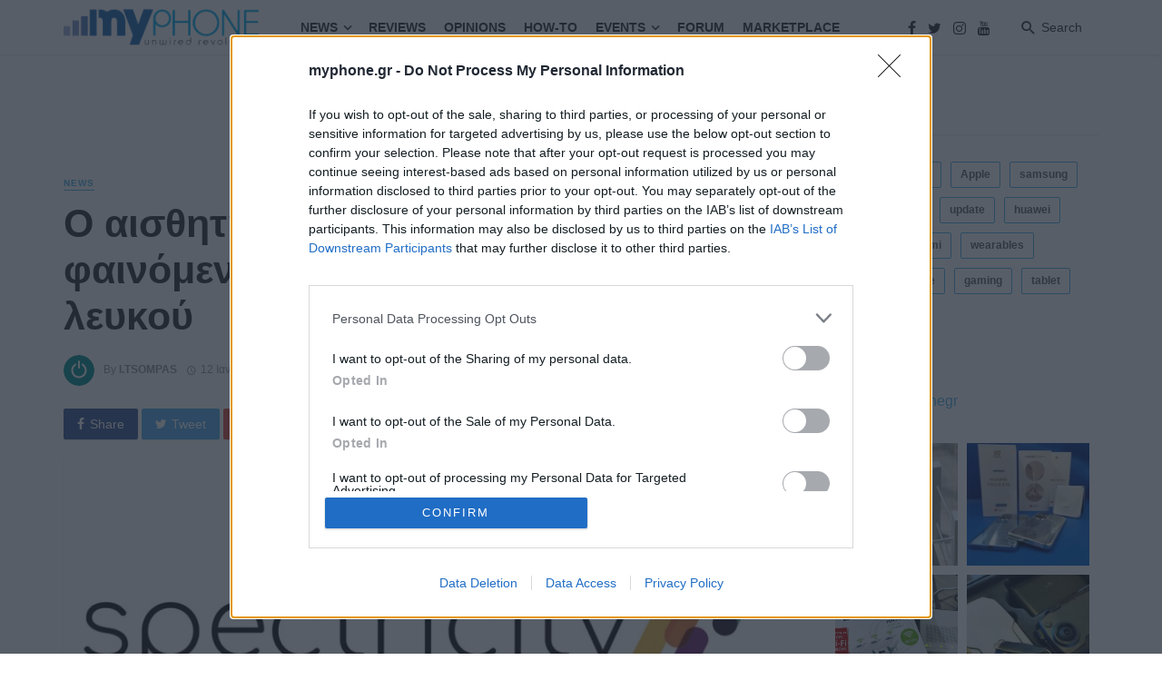

--- FILE ---
content_type: text/html; charset=UTF-8
request_url: https://myphone.gr/o-aisthitiras-eikonas-s1-exafanizei-to-fainomeno-me-tin-kaki-isorropia-lefkou/
body_size: 39474
content:
<!DOCTYPE html>
<html lang="el">
<head>
	<meta charset="UTF-8" />
    
    <meta name="viewport" content="width=device-width, initial-scale=1"/>
    <script src="https://myphone.gr/wp-content/themes/the-next-mag-child/vue/vue.global.js"></script>
<script src="https://myphone.gr/wp-content/themes/the-next-mag-child/vue/axios.min.js"></script>
    <link rel="profile" href="https://gmpg.org/xfn/11" />
	
	<link rel="pingback" href="https://myphone.gr/xmlrpc.php">

	<script type="application/javascript">var ajaxurl = "https://myphone.gr/wp-admin/admin-ajax.php"</script><meta name='robots' content='index, follow, max-image-preview:large, max-snippet:-1, max-video-preview:-1' />

	<!-- This site is optimized with the Yoast SEO plugin v23.0 - https://yoast.com/wordpress/plugins/seo/ -->
	<title>Ο αισθητήρας εικόνας S1 εξαφανίζει το φαινόμενο με την κακή ισορροπία λευκού - MyPhone.gr</title>
	<link rel="canonical" href="https://myphone.gr/o-aisthitiras-eikonas-s1-exafanizei-to-fainomeno-me-tin-kaki-isorropia-lefkou/" />
	<meta property="og:locale" content="el_GR" />
	<meta property="og:type" content="article" />
	<meta property="og:title" content="Ο αισθητήρας εικόνας S1 εξαφανίζει το φαινόμενο με την κακή ισορροπία λευκού - MyPhone.gr" />
	<meta property="og:description" content="Κοινό πρόβλημα για τις κάμερες πολλών smartphones, συνεχίζει να αποτελεί η κακή αναπαραγωγή χρωμάτων. Για να συμβάλλει και να προσφέρει μια επιθυμητή λύση, παρεμβάλλεται η εταιρεία Spectricity με έδρα το Βέλγιο και ψάχνει πέρα από το φάσμα του ορατού φωτός Οι τυπικοί αισθητήρες κάμερας περιορίζονται στη χρήση συγκεκριμένων ζωνών του ορατού φάσματος — κόκκινο, πράσινο και μπλε. Το S1, το οποίο έχει σχεδιαστεί για να συμπληρώνει το σύστημα της κύριας κάμερας, μπορεί να συγκεντρώσει πολύ περισσότερα δεδομένα, συμπεριλαμβανομένης της εμβέλειας του εγγύς υπέρυθρου. Η εταιρεία λέει ότι αυτό έχει ως αποτέλεσμα καλύτερη αναπαραγωγή χρωμάτων και πιο ακριβείς τόνους δέρματος και έχει μεγάλες [&hellip;]" />
	<meta property="og:url" content="https://myphone.gr/o-aisthitiras-eikonas-s1-exafanizei-to-fainomeno-me-tin-kaki-isorropia-lefkou/" />
	<meta property="og:site_name" content="MyPhone.gr" />
	<meta property="article:published_time" content="2023-01-12T11:52:04+00:00" />
	<meta property="og:image" content="https://myphone.gr/wp-content/uploads/2023/01/logo_spectricity.jpg" />
	<meta property="og:image:width" content="1024" />
	<meta property="og:image:height" content="512" />
	<meta property="og:image:type" content="image/jpeg" />
	<meta name="author" content="i.tsompas" />
	<meta name="twitter:card" content="summary_large_image" />
	<meta name="twitter:label1" content="Συντάχθηκε από" />
	<meta name="twitter:data1" content="i.tsompas" />
	<meta name="twitter:label2" content="Εκτιμώμενος χρόνος ανάγνωσης" />
	<meta name="twitter:data2" content="2 λεπτά" />
	<script type="application/ld+json" class="yoast-schema-graph">{"@context":"https://schema.org","@graph":[{"@type":"Article","@id":"https://myphone.gr/o-aisthitiras-eikonas-s1-exafanizei-to-fainomeno-me-tin-kaki-isorropia-lefkou/#article","isPartOf":{"@id":"https://myphone.gr/o-aisthitiras-eikonas-s1-exafanizei-to-fainomeno-me-tin-kaki-isorropia-lefkou/"},"author":{"name":"i.tsompas","@id":"https://myphone.gr/#/schema/person/16371ab4b36fbb1d81536d00f983bc6e"},"headline":"Ο αισθητήρας εικόνας S1 εξαφανίζει το φαινόμενο με την κακή ισορροπία λευκού","datePublished":"2023-01-12T11:52:04+00:00","dateModified":"2023-01-12T11:52:04+00:00","mainEntityOfPage":{"@id":"https://myphone.gr/o-aisthitiras-eikonas-s1-exafanizei-to-fainomeno-me-tin-kaki-isorropia-lefkou/"},"wordCount":16,"commentCount":0,"publisher":{"@id":"https://myphone.gr/#organization"},"image":{"@id":"https://myphone.gr/o-aisthitiras-eikonas-s1-exafanizei-to-fainomeno-me-tin-kaki-isorropia-lefkou/#primaryimage"},"thumbnailUrl":"https://myphone.gr/wp-content/uploads/2023/01/logo_spectricity.jpg","keywords":["Camera","news","S1","smartphones","Spectricity"],"articleSection":["News"],"inLanguage":"el","potentialAction":[{"@type":"CommentAction","name":"Comment","target":["https://myphone.gr/o-aisthitiras-eikonas-s1-exafanizei-to-fainomeno-me-tin-kaki-isorropia-lefkou/#respond"]}]},{"@type":"WebPage","@id":"https://myphone.gr/o-aisthitiras-eikonas-s1-exafanizei-to-fainomeno-me-tin-kaki-isorropia-lefkou/","url":"https://myphone.gr/o-aisthitiras-eikonas-s1-exafanizei-to-fainomeno-me-tin-kaki-isorropia-lefkou/","name":"Ο αισθητήρας εικόνας S1 εξαφανίζει το φαινόμενο με την κακή ισορροπία λευκού - MyPhone.gr","isPartOf":{"@id":"https://myphone.gr/#website"},"primaryImageOfPage":{"@id":"https://myphone.gr/o-aisthitiras-eikonas-s1-exafanizei-to-fainomeno-me-tin-kaki-isorropia-lefkou/#primaryimage"},"image":{"@id":"https://myphone.gr/o-aisthitiras-eikonas-s1-exafanizei-to-fainomeno-me-tin-kaki-isorropia-lefkou/#primaryimage"},"thumbnailUrl":"https://myphone.gr/wp-content/uploads/2023/01/logo_spectricity.jpg","datePublished":"2023-01-12T11:52:04+00:00","dateModified":"2023-01-12T11:52:04+00:00","breadcrumb":{"@id":"https://myphone.gr/o-aisthitiras-eikonas-s1-exafanizei-to-fainomeno-me-tin-kaki-isorropia-lefkou/#breadcrumb"},"inLanguage":"el","potentialAction":[{"@type":"ReadAction","target":["https://myphone.gr/o-aisthitiras-eikonas-s1-exafanizei-to-fainomeno-me-tin-kaki-isorropia-lefkou/"]}]},{"@type":"ImageObject","inLanguage":"el","@id":"https://myphone.gr/o-aisthitiras-eikonas-s1-exafanizei-to-fainomeno-me-tin-kaki-isorropia-lefkou/#primaryimage","url":"https://myphone.gr/wp-content/uploads/2023/01/logo_spectricity.jpg","contentUrl":"https://myphone.gr/wp-content/uploads/2023/01/logo_spectricity.jpg","width":1024,"height":512},{"@type":"BreadcrumbList","@id":"https://myphone.gr/o-aisthitiras-eikonas-s1-exafanizei-to-fainomeno-me-tin-kaki-isorropia-lefkou/#breadcrumb","itemListElement":[{"@type":"ListItem","position":1,"name":"Home","item":"https://myphone.gr/"},{"@type":"ListItem","position":2,"name":"Ο αισθητήρας εικόνας S1 εξαφανίζει το φαινόμενο με την κακή ισορροπία λευκού"}]},{"@type":"WebSite","@id":"https://myphone.gr/#website","url":"https://myphone.gr/","name":"MyPhone.gr","description":"","publisher":{"@id":"https://myphone.gr/#organization"},"potentialAction":[{"@type":"SearchAction","target":{"@type":"EntryPoint","urlTemplate":"https://myphone.gr/?s={search_term_string}"},"query-input":"required name=search_term_string"}],"inLanguage":"el"},{"@type":"Organization","@id":"https://myphone.gr/#organization","name":"myphone.gr","url":"https://myphone.gr/","logo":{"@type":"ImageObject","inLanguage":"el","@id":"https://myphone.gr/#/schema/logo/image/","url":"https://myphone.gr/wp-content/uploads/2021/06/myphone-logo-new.png","contentUrl":"https://myphone.gr/wp-content/uploads/2021/06/myphone-logo-new.png","width":957,"height":196,"caption":"myphone.gr"},"image":{"@id":"https://myphone.gr/#/schema/logo/image/"}},{"@type":"Person","@id":"https://myphone.gr/#/schema/person/16371ab4b36fbb1d81536d00f983bc6e","name":"i.tsompas","image":{"@type":"ImageObject","inLanguage":"el","@id":"https://myphone.gr/#/schema/person/image/","url":"https://secure.gravatar.com/avatar/360aa82241b7e4c7628dda3b7f2b4065?s=96&d=mm&r=g","contentUrl":"https://secure.gravatar.com/avatar/360aa82241b7e4c7628dda3b7f2b4065?s=96&d=mm&r=g","caption":"i.tsompas"},"url":"https://myphone.gr/author/i-tsompas/"}]}</script>
	<!-- / Yoast SEO plugin. -->


<link rel="alternate" type="application/rss+xml" title="Ροή RSS &raquo; MyPhone.gr" href="https://myphone.gr/feed/" />
<link rel="alternate" type="application/rss+xml" title="Ροή Σχολίων &raquo; MyPhone.gr" href="https://myphone.gr/comments/feed/" />
<link rel="alternate" type="application/rss+xml" title="Ροή Σχολίων MyPhone.gr &raquo; Ο αισθητήρας εικόνας S1 εξαφανίζει το φαινόμενο με την κακή ισορροπία λευκού" href="https://myphone.gr/o-aisthitiras-eikonas-s1-exafanizei-to-fainomeno-me-tin-kaki-isorropia-lefkou/feed/" />
<script type="text/javascript">
/* <![CDATA[ */
window._wpemojiSettings = {"baseUrl":"https:\/\/s.w.org\/images\/core\/emoji\/14.0.0\/72x72\/","ext":".png","svgUrl":"https:\/\/s.w.org\/images\/core\/emoji\/14.0.0\/svg\/","svgExt":".svg","source":{"concatemoji":"https:\/\/myphone.gr\/wp-includes\/js\/wp-emoji-release.min.js?ver=a5a15a4208ecb525d919d3f199158074"}};
/*! This file is auto-generated */
!function(i,n){var o,s,e;function c(e){try{var t={supportTests:e,timestamp:(new Date).valueOf()};sessionStorage.setItem(o,JSON.stringify(t))}catch(e){}}function p(e,t,n){e.clearRect(0,0,e.canvas.width,e.canvas.height),e.fillText(t,0,0);var t=new Uint32Array(e.getImageData(0,0,e.canvas.width,e.canvas.height).data),r=(e.clearRect(0,0,e.canvas.width,e.canvas.height),e.fillText(n,0,0),new Uint32Array(e.getImageData(0,0,e.canvas.width,e.canvas.height).data));return t.every(function(e,t){return e===r[t]})}function u(e,t,n){switch(t){case"flag":return n(e,"\ud83c\udff3\ufe0f\u200d\u26a7\ufe0f","\ud83c\udff3\ufe0f\u200b\u26a7\ufe0f")?!1:!n(e,"\ud83c\uddfa\ud83c\uddf3","\ud83c\uddfa\u200b\ud83c\uddf3")&&!n(e,"\ud83c\udff4\udb40\udc67\udb40\udc62\udb40\udc65\udb40\udc6e\udb40\udc67\udb40\udc7f","\ud83c\udff4\u200b\udb40\udc67\u200b\udb40\udc62\u200b\udb40\udc65\u200b\udb40\udc6e\u200b\udb40\udc67\u200b\udb40\udc7f");case"emoji":return!n(e,"\ud83e\udef1\ud83c\udffb\u200d\ud83e\udef2\ud83c\udfff","\ud83e\udef1\ud83c\udffb\u200b\ud83e\udef2\ud83c\udfff")}return!1}function f(e,t,n){var r="undefined"!=typeof WorkerGlobalScope&&self instanceof WorkerGlobalScope?new OffscreenCanvas(300,150):i.createElement("canvas"),a=r.getContext("2d",{willReadFrequently:!0}),o=(a.textBaseline="top",a.font="600 32px Arial",{});return e.forEach(function(e){o[e]=t(a,e,n)}),o}function t(e){var t=i.createElement("script");t.src=e,t.defer=!0,i.head.appendChild(t)}"undefined"!=typeof Promise&&(o="wpEmojiSettingsSupports",s=["flag","emoji"],n.supports={everything:!0,everythingExceptFlag:!0},e=new Promise(function(e){i.addEventListener("DOMContentLoaded",e,{once:!0})}),new Promise(function(t){var n=function(){try{var e=JSON.parse(sessionStorage.getItem(o));if("object"==typeof e&&"number"==typeof e.timestamp&&(new Date).valueOf()<e.timestamp+604800&&"object"==typeof e.supportTests)return e.supportTests}catch(e){}return null}();if(!n){if("undefined"!=typeof Worker&&"undefined"!=typeof OffscreenCanvas&&"undefined"!=typeof URL&&URL.createObjectURL&&"undefined"!=typeof Blob)try{var e="postMessage("+f.toString()+"("+[JSON.stringify(s),u.toString(),p.toString()].join(",")+"));",r=new Blob([e],{type:"text/javascript"}),a=new Worker(URL.createObjectURL(r),{name:"wpTestEmojiSupports"});return void(a.onmessage=function(e){c(n=e.data),a.terminate(),t(n)})}catch(e){}c(n=f(s,u,p))}t(n)}).then(function(e){for(var t in e)n.supports[t]=e[t],n.supports.everything=n.supports.everything&&n.supports[t],"flag"!==t&&(n.supports.everythingExceptFlag=n.supports.everythingExceptFlag&&n.supports[t]);n.supports.everythingExceptFlag=n.supports.everythingExceptFlag&&!n.supports.flag,n.DOMReady=!1,n.readyCallback=function(){n.DOMReady=!0}}).then(function(){return e}).then(function(){var e;n.supports.everything||(n.readyCallback(),(e=n.source||{}).concatemoji?t(e.concatemoji):e.wpemoji&&e.twemoji&&(t(e.twemoji),t(e.wpemoji)))}))}((window,document),window._wpemojiSettings);
/* ]]> */
</script>

<link rel='stylesheet' id='dashicons-css' href='https://myphone.gr/wp-includes/css/dashicons.min.css?ver=a5a15a4208ecb525d919d3f199158074' type='text/css' media='all' />
<link rel='stylesheet' id='post-views-counter-frontend-css' href='https://myphone.gr/wp-content/plugins/post-views-counter/css/frontend.min.css?ver=1.5.6' type='text/css' media='all' />
<link rel='stylesheet' id='sbi_styles-css' href='https://myphone.gr/wp-content/plugins/instagram-feed/css/sbi-styles.min.css?ver=6.2.10' type='text/css' media='all' />
<style id='wp-emoji-styles-inline-css' type='text/css'>

	img.wp-smiley, img.emoji {
		display: inline !important;
		border: none !important;
		box-shadow: none !important;
		height: 1em !important;
		width: 1em !important;
		margin: 0 0.07em !important;
		vertical-align: -0.1em !important;
		background: none !important;
		padding: 0 !important;
	}
</style>
<link rel='stylesheet' id='wp-block-library-css' href='https://myphone.gr/wp-includes/css/dist/block-library/style.min.css?ver=a5a15a4208ecb525d919d3f199158074' type='text/css' media='all' />
<style id='classic-theme-styles-inline-css' type='text/css'>
/*! This file is auto-generated */
.wp-block-button__link{color:#fff;background-color:#32373c;border-radius:9999px;box-shadow:none;text-decoration:none;padding:calc(.667em + 2px) calc(1.333em + 2px);font-size:1.125em}.wp-block-file__button{background:#32373c;color:#fff;text-decoration:none}
</style>
<style id='global-styles-inline-css' type='text/css'>
body{--wp--preset--color--black: #000000;--wp--preset--color--cyan-bluish-gray: #abb8c3;--wp--preset--color--white: #ffffff;--wp--preset--color--pale-pink: #f78da7;--wp--preset--color--vivid-red: #cf2e2e;--wp--preset--color--luminous-vivid-orange: #ff6900;--wp--preset--color--luminous-vivid-amber: #fcb900;--wp--preset--color--light-green-cyan: #7bdcb5;--wp--preset--color--vivid-green-cyan: #00d084;--wp--preset--color--pale-cyan-blue: #8ed1fc;--wp--preset--color--vivid-cyan-blue: #0693e3;--wp--preset--color--vivid-purple: #9b51e0;--wp--preset--gradient--vivid-cyan-blue-to-vivid-purple: linear-gradient(135deg,rgba(6,147,227,1) 0%,rgb(155,81,224) 100%);--wp--preset--gradient--light-green-cyan-to-vivid-green-cyan: linear-gradient(135deg,rgb(122,220,180) 0%,rgb(0,208,130) 100%);--wp--preset--gradient--luminous-vivid-amber-to-luminous-vivid-orange: linear-gradient(135deg,rgba(252,185,0,1) 0%,rgba(255,105,0,1) 100%);--wp--preset--gradient--luminous-vivid-orange-to-vivid-red: linear-gradient(135deg,rgba(255,105,0,1) 0%,rgb(207,46,46) 100%);--wp--preset--gradient--very-light-gray-to-cyan-bluish-gray: linear-gradient(135deg,rgb(238,238,238) 0%,rgb(169,184,195) 100%);--wp--preset--gradient--cool-to-warm-spectrum: linear-gradient(135deg,rgb(74,234,220) 0%,rgb(151,120,209) 20%,rgb(207,42,186) 40%,rgb(238,44,130) 60%,rgb(251,105,98) 80%,rgb(254,248,76) 100%);--wp--preset--gradient--blush-light-purple: linear-gradient(135deg,rgb(255,206,236) 0%,rgb(152,150,240) 100%);--wp--preset--gradient--blush-bordeaux: linear-gradient(135deg,rgb(254,205,165) 0%,rgb(254,45,45) 50%,rgb(107,0,62) 100%);--wp--preset--gradient--luminous-dusk: linear-gradient(135deg,rgb(255,203,112) 0%,rgb(199,81,192) 50%,rgb(65,88,208) 100%);--wp--preset--gradient--pale-ocean: linear-gradient(135deg,rgb(255,245,203) 0%,rgb(182,227,212) 50%,rgb(51,167,181) 100%);--wp--preset--gradient--electric-grass: linear-gradient(135deg,rgb(202,248,128) 0%,rgb(113,206,126) 100%);--wp--preset--gradient--midnight: linear-gradient(135deg,rgb(2,3,129) 0%,rgb(40,116,252) 100%);--wp--preset--font-size--small: 13px;--wp--preset--font-size--medium: 20px;--wp--preset--font-size--large: 36px;--wp--preset--font-size--x-large: 42px;--wp--preset--spacing--20: 0.44rem;--wp--preset--spacing--30: 0.67rem;--wp--preset--spacing--40: 1rem;--wp--preset--spacing--50: 1.5rem;--wp--preset--spacing--60: 2.25rem;--wp--preset--spacing--70: 3.38rem;--wp--preset--spacing--80: 5.06rem;--wp--preset--shadow--natural: 6px 6px 9px rgba(0, 0, 0, 0.2);--wp--preset--shadow--deep: 12px 12px 50px rgba(0, 0, 0, 0.4);--wp--preset--shadow--sharp: 6px 6px 0px rgba(0, 0, 0, 0.2);--wp--preset--shadow--outlined: 6px 6px 0px -3px rgba(255, 255, 255, 1), 6px 6px rgba(0, 0, 0, 1);--wp--preset--shadow--crisp: 6px 6px 0px rgba(0, 0, 0, 1);}:where(.is-layout-flex){gap: 0.5em;}:where(.is-layout-grid){gap: 0.5em;}body .is-layout-flow > .alignleft{float: left;margin-inline-start: 0;margin-inline-end: 2em;}body .is-layout-flow > .alignright{float: right;margin-inline-start: 2em;margin-inline-end: 0;}body .is-layout-flow > .aligncenter{margin-left: auto !important;margin-right: auto !important;}body .is-layout-constrained > .alignleft{float: left;margin-inline-start: 0;margin-inline-end: 2em;}body .is-layout-constrained > .alignright{float: right;margin-inline-start: 2em;margin-inline-end: 0;}body .is-layout-constrained > .aligncenter{margin-left: auto !important;margin-right: auto !important;}body .is-layout-constrained > :where(:not(.alignleft):not(.alignright):not(.alignfull)){max-width: var(--wp--style--global--content-size);margin-left: auto !important;margin-right: auto !important;}body .is-layout-constrained > .alignwide{max-width: var(--wp--style--global--wide-size);}body .is-layout-flex{display: flex;}body .is-layout-flex{flex-wrap: wrap;align-items: center;}body .is-layout-flex > *{margin: 0;}body .is-layout-grid{display: grid;}body .is-layout-grid > *{margin: 0;}:where(.wp-block-columns.is-layout-flex){gap: 2em;}:where(.wp-block-columns.is-layout-grid){gap: 2em;}:where(.wp-block-post-template.is-layout-flex){gap: 1.25em;}:where(.wp-block-post-template.is-layout-grid){gap: 1.25em;}.has-black-color{color: var(--wp--preset--color--black) !important;}.has-cyan-bluish-gray-color{color: var(--wp--preset--color--cyan-bluish-gray) !important;}.has-white-color{color: var(--wp--preset--color--white) !important;}.has-pale-pink-color{color: var(--wp--preset--color--pale-pink) !important;}.has-vivid-red-color{color: var(--wp--preset--color--vivid-red) !important;}.has-luminous-vivid-orange-color{color: var(--wp--preset--color--luminous-vivid-orange) !important;}.has-luminous-vivid-amber-color{color: var(--wp--preset--color--luminous-vivid-amber) !important;}.has-light-green-cyan-color{color: var(--wp--preset--color--light-green-cyan) !important;}.has-vivid-green-cyan-color{color: var(--wp--preset--color--vivid-green-cyan) !important;}.has-pale-cyan-blue-color{color: var(--wp--preset--color--pale-cyan-blue) !important;}.has-vivid-cyan-blue-color{color: var(--wp--preset--color--vivid-cyan-blue) !important;}.has-vivid-purple-color{color: var(--wp--preset--color--vivid-purple) !important;}.has-black-background-color{background-color: var(--wp--preset--color--black) !important;}.has-cyan-bluish-gray-background-color{background-color: var(--wp--preset--color--cyan-bluish-gray) !important;}.has-white-background-color{background-color: var(--wp--preset--color--white) !important;}.has-pale-pink-background-color{background-color: var(--wp--preset--color--pale-pink) !important;}.has-vivid-red-background-color{background-color: var(--wp--preset--color--vivid-red) !important;}.has-luminous-vivid-orange-background-color{background-color: var(--wp--preset--color--luminous-vivid-orange) !important;}.has-luminous-vivid-amber-background-color{background-color: var(--wp--preset--color--luminous-vivid-amber) !important;}.has-light-green-cyan-background-color{background-color: var(--wp--preset--color--light-green-cyan) !important;}.has-vivid-green-cyan-background-color{background-color: var(--wp--preset--color--vivid-green-cyan) !important;}.has-pale-cyan-blue-background-color{background-color: var(--wp--preset--color--pale-cyan-blue) !important;}.has-vivid-cyan-blue-background-color{background-color: var(--wp--preset--color--vivid-cyan-blue) !important;}.has-vivid-purple-background-color{background-color: var(--wp--preset--color--vivid-purple) !important;}.has-black-border-color{border-color: var(--wp--preset--color--black) !important;}.has-cyan-bluish-gray-border-color{border-color: var(--wp--preset--color--cyan-bluish-gray) !important;}.has-white-border-color{border-color: var(--wp--preset--color--white) !important;}.has-pale-pink-border-color{border-color: var(--wp--preset--color--pale-pink) !important;}.has-vivid-red-border-color{border-color: var(--wp--preset--color--vivid-red) !important;}.has-luminous-vivid-orange-border-color{border-color: var(--wp--preset--color--luminous-vivid-orange) !important;}.has-luminous-vivid-amber-border-color{border-color: var(--wp--preset--color--luminous-vivid-amber) !important;}.has-light-green-cyan-border-color{border-color: var(--wp--preset--color--light-green-cyan) !important;}.has-vivid-green-cyan-border-color{border-color: var(--wp--preset--color--vivid-green-cyan) !important;}.has-pale-cyan-blue-border-color{border-color: var(--wp--preset--color--pale-cyan-blue) !important;}.has-vivid-cyan-blue-border-color{border-color: var(--wp--preset--color--vivid-cyan-blue) !important;}.has-vivid-purple-border-color{border-color: var(--wp--preset--color--vivid-purple) !important;}.has-vivid-cyan-blue-to-vivid-purple-gradient-background{background: var(--wp--preset--gradient--vivid-cyan-blue-to-vivid-purple) !important;}.has-light-green-cyan-to-vivid-green-cyan-gradient-background{background: var(--wp--preset--gradient--light-green-cyan-to-vivid-green-cyan) !important;}.has-luminous-vivid-amber-to-luminous-vivid-orange-gradient-background{background: var(--wp--preset--gradient--luminous-vivid-amber-to-luminous-vivid-orange) !important;}.has-luminous-vivid-orange-to-vivid-red-gradient-background{background: var(--wp--preset--gradient--luminous-vivid-orange-to-vivid-red) !important;}.has-very-light-gray-to-cyan-bluish-gray-gradient-background{background: var(--wp--preset--gradient--very-light-gray-to-cyan-bluish-gray) !important;}.has-cool-to-warm-spectrum-gradient-background{background: var(--wp--preset--gradient--cool-to-warm-spectrum) !important;}.has-blush-light-purple-gradient-background{background: var(--wp--preset--gradient--blush-light-purple) !important;}.has-blush-bordeaux-gradient-background{background: var(--wp--preset--gradient--blush-bordeaux) !important;}.has-luminous-dusk-gradient-background{background: var(--wp--preset--gradient--luminous-dusk) !important;}.has-pale-ocean-gradient-background{background: var(--wp--preset--gradient--pale-ocean) !important;}.has-electric-grass-gradient-background{background: var(--wp--preset--gradient--electric-grass) !important;}.has-midnight-gradient-background{background: var(--wp--preset--gradient--midnight) !important;}.has-small-font-size{font-size: var(--wp--preset--font-size--small) !important;}.has-medium-font-size{font-size: var(--wp--preset--font-size--medium) !important;}.has-large-font-size{font-size: var(--wp--preset--font-size--large) !important;}.has-x-large-font-size{font-size: var(--wp--preset--font-size--x-large) !important;}
.wp-block-navigation a:where(:not(.wp-element-button)){color: inherit;}
:where(.wp-block-post-template.is-layout-flex){gap: 1.25em;}:where(.wp-block-post-template.is-layout-grid){gap: 1.25em;}
:where(.wp-block-columns.is-layout-flex){gap: 2em;}:where(.wp-block-columns.is-layout-grid){gap: 2em;}
.wp-block-pullquote{font-size: 1.5em;line-height: 1.6;}
</style>
<style id='extendify-gutenberg-patterns-and-templates-utilities-inline-css' type='text/css'>
.ext-absolute{position:absolute!important}.ext-relative{position:relative!important}.ext-top-base{top:var(--wp--style--block-gap,1.75rem)!important}.ext-top-lg{top:var(--extendify--spacing--large,3rem)!important}.ext--top-base{top:calc(var(--wp--style--block-gap, 1.75rem)*-1)!important}.ext--top-lg{top:calc(var(--extendify--spacing--large, 3rem)*-1)!important}.ext-right-base{right:var(--wp--style--block-gap,1.75rem)!important}.ext-right-lg{right:var(--extendify--spacing--large,3rem)!important}.ext--right-base{right:calc(var(--wp--style--block-gap, 1.75rem)*-1)!important}.ext--right-lg{right:calc(var(--extendify--spacing--large, 3rem)*-1)!important}.ext-bottom-base{bottom:var(--wp--style--block-gap,1.75rem)!important}.ext-bottom-lg{bottom:var(--extendify--spacing--large,3rem)!important}.ext--bottom-base{bottom:calc(var(--wp--style--block-gap, 1.75rem)*-1)!important}.ext--bottom-lg{bottom:calc(var(--extendify--spacing--large, 3rem)*-1)!important}.ext-left-base{left:var(--wp--style--block-gap,1.75rem)!important}.ext-left-lg{left:var(--extendify--spacing--large,3rem)!important}.ext--left-base{left:calc(var(--wp--style--block-gap, 1.75rem)*-1)!important}.ext--left-lg{left:calc(var(--extendify--spacing--large, 3rem)*-1)!important}.ext-order-1{order:1!important}.ext-order-2{order:2!important}.ext-col-auto{grid-column:auto!important}.ext-col-span-1{grid-column:span 1/span 1!important}.ext-col-span-2{grid-column:span 2/span 2!important}.ext-col-span-3{grid-column:span 3/span 3!important}.ext-col-span-4{grid-column:span 4/span 4!important}.ext-col-span-5{grid-column:span 5/span 5!important}.ext-col-span-6{grid-column:span 6/span 6!important}.ext-col-span-7{grid-column:span 7/span 7!important}.ext-col-span-8{grid-column:span 8/span 8!important}.ext-col-span-9{grid-column:span 9/span 9!important}.ext-col-span-10{grid-column:span 10/span 10!important}.ext-col-span-11{grid-column:span 11/span 11!important}.ext-col-span-12{grid-column:span 12/span 12!important}.ext-col-span-full{grid-column:1/-1!important}.ext-col-start-1{grid-column-start:1!important}.ext-col-start-2{grid-column-start:2!important}.ext-col-start-3{grid-column-start:3!important}.ext-col-start-4{grid-column-start:4!important}.ext-col-start-5{grid-column-start:5!important}.ext-col-start-6{grid-column-start:6!important}.ext-col-start-7{grid-column-start:7!important}.ext-col-start-8{grid-column-start:8!important}.ext-col-start-9{grid-column-start:9!important}.ext-col-start-10{grid-column-start:10!important}.ext-col-start-11{grid-column-start:11!important}.ext-col-start-12{grid-column-start:12!important}.ext-col-start-13{grid-column-start:13!important}.ext-col-start-auto{grid-column-start:auto!important}.ext-col-end-1{grid-column-end:1!important}.ext-col-end-2{grid-column-end:2!important}.ext-col-end-3{grid-column-end:3!important}.ext-col-end-4{grid-column-end:4!important}.ext-col-end-5{grid-column-end:5!important}.ext-col-end-6{grid-column-end:6!important}.ext-col-end-7{grid-column-end:7!important}.ext-col-end-8{grid-column-end:8!important}.ext-col-end-9{grid-column-end:9!important}.ext-col-end-10{grid-column-end:10!important}.ext-col-end-11{grid-column-end:11!important}.ext-col-end-12{grid-column-end:12!important}.ext-col-end-13{grid-column-end:13!important}.ext-col-end-auto{grid-column-end:auto!important}.ext-row-auto{grid-row:auto!important}.ext-row-span-1{grid-row:span 1/span 1!important}.ext-row-span-2{grid-row:span 2/span 2!important}.ext-row-span-3{grid-row:span 3/span 3!important}.ext-row-span-4{grid-row:span 4/span 4!important}.ext-row-span-5{grid-row:span 5/span 5!important}.ext-row-span-6{grid-row:span 6/span 6!important}.ext-row-span-full{grid-row:1/-1!important}.ext-row-start-1{grid-row-start:1!important}.ext-row-start-2{grid-row-start:2!important}.ext-row-start-3{grid-row-start:3!important}.ext-row-start-4{grid-row-start:4!important}.ext-row-start-5{grid-row-start:5!important}.ext-row-start-6{grid-row-start:6!important}.ext-row-start-7{grid-row-start:7!important}.ext-row-start-auto{grid-row-start:auto!important}.ext-row-end-1{grid-row-end:1!important}.ext-row-end-2{grid-row-end:2!important}.ext-row-end-3{grid-row-end:3!important}.ext-row-end-4{grid-row-end:4!important}.ext-row-end-5{grid-row-end:5!important}.ext-row-end-6{grid-row-end:6!important}.ext-row-end-7{grid-row-end:7!important}.ext-row-end-auto{grid-row-end:auto!important}.ext-m-0:not([style*=margin]){margin:0!important}.ext-m-auto:not([style*=margin]){margin:auto!important}.ext-m-base:not([style*=margin]){margin:var(--wp--style--block-gap,1.75rem)!important}.ext-m-lg:not([style*=margin]){margin:var(--extendify--spacing--large,3rem)!important}.ext--m-base:not([style*=margin]){margin:calc(var(--wp--style--block-gap, 1.75rem)*-1)!important}.ext--m-lg:not([style*=margin]){margin:calc(var(--extendify--spacing--large, 3rem)*-1)!important}.ext-mx-0:not([style*=margin]){margin-left:0!important;margin-right:0!important}.ext-mx-auto:not([style*=margin]){margin-left:auto!important;margin-right:auto!important}.ext-mx-base:not([style*=margin]){margin-left:var(--wp--style--block-gap,1.75rem)!important;margin-right:var(--wp--style--block-gap,1.75rem)!important}.ext-mx-lg:not([style*=margin]){margin-left:var(--extendify--spacing--large,3rem)!important;margin-right:var(--extendify--spacing--large,3rem)!important}.ext--mx-base:not([style*=margin]){margin-left:calc(var(--wp--style--block-gap, 1.75rem)*-1)!important;margin-right:calc(var(--wp--style--block-gap, 1.75rem)*-1)!important}.ext--mx-lg:not([style*=margin]){margin-left:calc(var(--extendify--spacing--large, 3rem)*-1)!important;margin-right:calc(var(--extendify--spacing--large, 3rem)*-1)!important}.ext-my-0:not([style*=margin]){margin-bottom:0!important;margin-top:0!important}.ext-my-auto:not([style*=margin]){margin-bottom:auto!important;margin-top:auto!important}.ext-my-base:not([style*=margin]){margin-bottom:var(--wp--style--block-gap,1.75rem)!important;margin-top:var(--wp--style--block-gap,1.75rem)!important}.ext-my-lg:not([style*=margin]){margin-bottom:var(--extendify--spacing--large,3rem)!important;margin-top:var(--extendify--spacing--large,3rem)!important}.ext--my-base:not([style*=margin]){margin-bottom:calc(var(--wp--style--block-gap, 1.75rem)*-1)!important;margin-top:calc(var(--wp--style--block-gap, 1.75rem)*-1)!important}.ext--my-lg:not([style*=margin]){margin-bottom:calc(var(--extendify--spacing--large, 3rem)*-1)!important;margin-top:calc(var(--extendify--spacing--large, 3rem)*-1)!important}.ext-mt-0:not([style*=margin]){margin-top:0!important}.ext-mt-auto:not([style*=margin]){margin-top:auto!important}.ext-mt-base:not([style*=margin]){margin-top:var(--wp--style--block-gap,1.75rem)!important}.ext-mt-lg:not([style*=margin]){margin-top:var(--extendify--spacing--large,3rem)!important}.ext--mt-base:not([style*=margin]){margin-top:calc(var(--wp--style--block-gap, 1.75rem)*-1)!important}.ext--mt-lg:not([style*=margin]){margin-top:calc(var(--extendify--spacing--large, 3rem)*-1)!important}.ext-mr-0:not([style*=margin]){margin-right:0!important}.ext-mr-auto:not([style*=margin]){margin-right:auto!important}.ext-mr-base:not([style*=margin]){margin-right:var(--wp--style--block-gap,1.75rem)!important}.ext-mr-lg:not([style*=margin]){margin-right:var(--extendify--spacing--large,3rem)!important}.ext--mr-base:not([style*=margin]){margin-right:calc(var(--wp--style--block-gap, 1.75rem)*-1)!important}.ext--mr-lg:not([style*=margin]){margin-right:calc(var(--extendify--spacing--large, 3rem)*-1)!important}.ext-mb-0:not([style*=margin]){margin-bottom:0!important}.ext-mb-auto:not([style*=margin]){margin-bottom:auto!important}.ext-mb-base:not([style*=margin]){margin-bottom:var(--wp--style--block-gap,1.75rem)!important}.ext-mb-lg:not([style*=margin]){margin-bottom:var(--extendify--spacing--large,3rem)!important}.ext--mb-base:not([style*=margin]){margin-bottom:calc(var(--wp--style--block-gap, 1.75rem)*-1)!important}.ext--mb-lg:not([style*=margin]){margin-bottom:calc(var(--extendify--spacing--large, 3rem)*-1)!important}.ext-ml-0:not([style*=margin]){margin-left:0!important}.ext-ml-auto:not([style*=margin]){margin-left:auto!important}.ext-ml-base:not([style*=margin]){margin-left:var(--wp--style--block-gap,1.75rem)!important}.ext-ml-lg:not([style*=margin]){margin-left:var(--extendify--spacing--large,3rem)!important}.ext--ml-base:not([style*=margin]){margin-left:calc(var(--wp--style--block-gap, 1.75rem)*-1)!important}.ext--ml-lg:not([style*=margin]){margin-left:calc(var(--extendify--spacing--large, 3rem)*-1)!important}.ext-block{display:block!important}.ext-inline-block{display:inline-block!important}.ext-inline{display:inline!important}.ext-flex{display:flex!important}.ext-inline-flex{display:inline-flex!important}.ext-grid{display:grid!important}.ext-inline-grid{display:inline-grid!important}.ext-hidden{display:none!important}.ext-w-auto{width:auto!important}.ext-w-full{width:100%!important}.ext-max-w-full{max-width:100%!important}.ext-flex-1{flex:1 1 0%!important}.ext-flex-auto{flex:1 1 auto!important}.ext-flex-initial{flex:0 1 auto!important}.ext-flex-none{flex:none!important}.ext-flex-shrink-0{flex-shrink:0!important}.ext-flex-shrink{flex-shrink:1!important}.ext-flex-grow-0{flex-grow:0!important}.ext-flex-grow{flex-grow:1!important}.ext-list-none{list-style-type:none!important}.ext-grid-cols-1{grid-template-columns:repeat(1,minmax(0,1fr))!important}.ext-grid-cols-2{grid-template-columns:repeat(2,minmax(0,1fr))!important}.ext-grid-cols-3{grid-template-columns:repeat(3,minmax(0,1fr))!important}.ext-grid-cols-4{grid-template-columns:repeat(4,minmax(0,1fr))!important}.ext-grid-cols-5{grid-template-columns:repeat(5,minmax(0,1fr))!important}.ext-grid-cols-6{grid-template-columns:repeat(6,minmax(0,1fr))!important}.ext-grid-cols-7{grid-template-columns:repeat(7,minmax(0,1fr))!important}.ext-grid-cols-8{grid-template-columns:repeat(8,minmax(0,1fr))!important}.ext-grid-cols-9{grid-template-columns:repeat(9,minmax(0,1fr))!important}.ext-grid-cols-10{grid-template-columns:repeat(10,minmax(0,1fr))!important}.ext-grid-cols-11{grid-template-columns:repeat(11,minmax(0,1fr))!important}.ext-grid-cols-12{grid-template-columns:repeat(12,minmax(0,1fr))!important}.ext-grid-cols-none{grid-template-columns:none!important}.ext-grid-rows-1{grid-template-rows:repeat(1,minmax(0,1fr))!important}.ext-grid-rows-2{grid-template-rows:repeat(2,minmax(0,1fr))!important}.ext-grid-rows-3{grid-template-rows:repeat(3,minmax(0,1fr))!important}.ext-grid-rows-4{grid-template-rows:repeat(4,minmax(0,1fr))!important}.ext-grid-rows-5{grid-template-rows:repeat(5,minmax(0,1fr))!important}.ext-grid-rows-6{grid-template-rows:repeat(6,minmax(0,1fr))!important}.ext-grid-rows-none{grid-template-rows:none!important}.ext-flex-row{flex-direction:row!important}.ext-flex-row-reverse{flex-direction:row-reverse!important}.ext-flex-col{flex-direction:column!important}.ext-flex-col-reverse{flex-direction:column-reverse!important}.ext-flex-wrap{flex-wrap:wrap!important}.ext-flex-wrap-reverse{flex-wrap:wrap-reverse!important}.ext-flex-nowrap{flex-wrap:nowrap!important}.ext-items-start{align-items:flex-start!important}.ext-items-end{align-items:flex-end!important}.ext-items-center{align-items:center!important}.ext-items-baseline{align-items:baseline!important}.ext-items-stretch{align-items:stretch!important}.ext-justify-start{justify-content:flex-start!important}.ext-justify-end{justify-content:flex-end!important}.ext-justify-center{justify-content:center!important}.ext-justify-between{justify-content:space-between!important}.ext-justify-around{justify-content:space-around!important}.ext-justify-evenly{justify-content:space-evenly!important}.ext-justify-items-start{justify-items:start!important}.ext-justify-items-end{justify-items:end!important}.ext-justify-items-center{justify-items:center!important}.ext-justify-items-stretch{justify-items:stretch!important}.ext-gap-0{gap:0!important}.ext-gap-base{gap:var(--wp--style--block-gap,1.75rem)!important}.ext-gap-lg{gap:var(--extendify--spacing--large,3rem)!important}.ext-gap-x-0{-moz-column-gap:0!important;column-gap:0!important}.ext-gap-x-base{-moz-column-gap:var(--wp--style--block-gap,1.75rem)!important;column-gap:var(--wp--style--block-gap,1.75rem)!important}.ext-gap-x-lg{-moz-column-gap:var(--extendify--spacing--large,3rem)!important;column-gap:var(--extendify--spacing--large,3rem)!important}.ext-gap-y-0{row-gap:0!important}.ext-gap-y-base{row-gap:var(--wp--style--block-gap,1.75rem)!important}.ext-gap-y-lg{row-gap:var(--extendify--spacing--large,3rem)!important}.ext-justify-self-auto{justify-self:auto!important}.ext-justify-self-start{justify-self:start!important}.ext-justify-self-end{justify-self:end!important}.ext-justify-self-center{justify-self:center!important}.ext-justify-self-stretch{justify-self:stretch!important}.ext-rounded-none{border-radius:0!important}.ext-rounded-full{border-radius:9999px!important}.ext-rounded-t-none{border-top-left-radius:0!important;border-top-right-radius:0!important}.ext-rounded-t-full{border-top-left-radius:9999px!important;border-top-right-radius:9999px!important}.ext-rounded-r-none{border-bottom-right-radius:0!important;border-top-right-radius:0!important}.ext-rounded-r-full{border-bottom-right-radius:9999px!important;border-top-right-radius:9999px!important}.ext-rounded-b-none{border-bottom-left-radius:0!important;border-bottom-right-radius:0!important}.ext-rounded-b-full{border-bottom-left-radius:9999px!important;border-bottom-right-radius:9999px!important}.ext-rounded-l-none{border-bottom-left-radius:0!important;border-top-left-radius:0!important}.ext-rounded-l-full{border-bottom-left-radius:9999px!important;border-top-left-radius:9999px!important}.ext-rounded-tl-none{border-top-left-radius:0!important}.ext-rounded-tl-full{border-top-left-radius:9999px!important}.ext-rounded-tr-none{border-top-right-radius:0!important}.ext-rounded-tr-full{border-top-right-radius:9999px!important}.ext-rounded-br-none{border-bottom-right-radius:0!important}.ext-rounded-br-full{border-bottom-right-radius:9999px!important}.ext-rounded-bl-none{border-bottom-left-radius:0!important}.ext-rounded-bl-full{border-bottom-left-radius:9999px!important}.ext-border-0{border-width:0!important}.ext-border-t-0{border-top-width:0!important}.ext-border-r-0{border-right-width:0!important}.ext-border-b-0{border-bottom-width:0!important}.ext-border-l-0{border-left-width:0!important}.ext-p-0:not([style*=padding]){padding:0!important}.ext-p-base:not([style*=padding]){padding:var(--wp--style--block-gap,1.75rem)!important}.ext-p-lg:not([style*=padding]){padding:var(--extendify--spacing--large,3rem)!important}.ext-px-0:not([style*=padding]){padding-left:0!important;padding-right:0!important}.ext-px-base:not([style*=padding]){padding-left:var(--wp--style--block-gap,1.75rem)!important;padding-right:var(--wp--style--block-gap,1.75rem)!important}.ext-px-lg:not([style*=padding]){padding-left:var(--extendify--spacing--large,3rem)!important;padding-right:var(--extendify--spacing--large,3rem)!important}.ext-py-0:not([style*=padding]){padding-bottom:0!important;padding-top:0!important}.ext-py-base:not([style*=padding]){padding-bottom:var(--wp--style--block-gap,1.75rem)!important;padding-top:var(--wp--style--block-gap,1.75rem)!important}.ext-py-lg:not([style*=padding]){padding-bottom:var(--extendify--spacing--large,3rem)!important;padding-top:var(--extendify--spacing--large,3rem)!important}.ext-pt-0:not([style*=padding]){padding-top:0!important}.ext-pt-base:not([style*=padding]){padding-top:var(--wp--style--block-gap,1.75rem)!important}.ext-pt-lg:not([style*=padding]){padding-top:var(--extendify--spacing--large,3rem)!important}.ext-pr-0:not([style*=padding]){padding-right:0!important}.ext-pr-base:not([style*=padding]){padding-right:var(--wp--style--block-gap,1.75rem)!important}.ext-pr-lg:not([style*=padding]){padding-right:var(--extendify--spacing--large,3rem)!important}.ext-pb-0:not([style*=padding]){padding-bottom:0!important}.ext-pb-base:not([style*=padding]){padding-bottom:var(--wp--style--block-gap,1.75rem)!important}.ext-pb-lg:not([style*=padding]){padding-bottom:var(--extendify--spacing--large,3rem)!important}.ext-pl-0:not([style*=padding]){padding-left:0!important}.ext-pl-base:not([style*=padding]){padding-left:var(--wp--style--block-gap,1.75rem)!important}.ext-pl-lg:not([style*=padding]){padding-left:var(--extendify--spacing--large,3rem)!important}.ext-text-left{text-align:left!important}.ext-text-center{text-align:center!important}.ext-text-right{text-align:right!important}.ext-leading-none{line-height:1!important}.ext-leading-tight{line-height:1.25!important}.ext-leading-snug{line-height:1.375!important}.ext-leading-normal{line-height:1.5!important}.ext-leading-relaxed{line-height:1.625!important}.ext-leading-loose{line-height:2!important}.clip-path--rhombus img{-webkit-clip-path:polygon(15% 6%,80% 29%,84% 93%,23% 69%);clip-path:polygon(15% 6%,80% 29%,84% 93%,23% 69%)}.clip-path--diamond img{-webkit-clip-path:polygon(5% 29%,60% 2%,91% 64%,36% 89%);clip-path:polygon(5% 29%,60% 2%,91% 64%,36% 89%)}.clip-path--rhombus-alt img{-webkit-clip-path:polygon(14% 9%,85% 24%,91% 89%,19% 76%);clip-path:polygon(14% 9%,85% 24%,91% 89%,19% 76%)}.wp-block-columns[class*=fullwidth-cols]{margin-bottom:unset}.wp-block-column.editor\:pointer-events-none{margin-bottom:0!important;margin-top:0!important}.is-root-container.block-editor-block-list__layout>[data-align=full]:not(:first-of-type)>.wp-block-column.editor\:pointer-events-none,.is-root-container.block-editor-block-list__layout>[data-align=wide]>.wp-block-column.editor\:pointer-events-none{margin-top:calc(var(--wp--style--block-gap, 28px)*-1)!important}.ext .wp-block-columns .wp-block-column[style*=padding]{padding-left:0!important;padding-right:0!important}.ext .wp-block-columns+.wp-block-columns:not([class*=mt-]):not([class*=my-]):not([style*=margin]){margin-top:0!important}[class*=fullwidth-cols] .wp-block-column:first-child,[class*=fullwidth-cols] .wp-block-group:first-child{margin-top:0}[class*=fullwidth-cols] .wp-block-column:last-child,[class*=fullwidth-cols] .wp-block-group:last-child{margin-bottom:0}[class*=fullwidth-cols] .wp-block-column:first-child>*,[class*=fullwidth-cols] .wp-block-column>:first-child{margin-top:0}.ext .is-not-stacked-on-mobile .wp-block-column,[class*=fullwidth-cols] .wp-block-column>:last-child{margin-bottom:0}.wp-block-columns[class*=fullwidth-cols]:not(.is-not-stacked-on-mobile)>.wp-block-column:not(:last-child){margin-bottom:var(--wp--style--block-gap,1.75rem)}@media (min-width:782px){.wp-block-columns[class*=fullwidth-cols]:not(.is-not-stacked-on-mobile)>.wp-block-column:not(:last-child){margin-bottom:0}}.wp-block-columns[class*=fullwidth-cols].is-not-stacked-on-mobile>.wp-block-column{margin-bottom:0!important}@media (min-width:600px) and (max-width:781px){.wp-block-columns[class*=fullwidth-cols]:not(.is-not-stacked-on-mobile)>.wp-block-column:nth-child(2n){margin-left:var(--wp--style--block-gap,2em)}}@media (max-width:781px){.tablet\:fullwidth-cols.wp-block-columns:not(.is-not-stacked-on-mobile){flex-wrap:wrap}.tablet\:fullwidth-cols.wp-block-columns:not(.is-not-stacked-on-mobile)>.wp-block-column,.tablet\:fullwidth-cols.wp-block-columns:not(.is-not-stacked-on-mobile)>.wp-block-column:not([style*=margin]){margin-left:0!important}.tablet\:fullwidth-cols.wp-block-columns:not(.is-not-stacked-on-mobile)>.wp-block-column{flex-basis:100%!important}}@media (max-width:1079px){.desktop\:fullwidth-cols.wp-block-columns:not(.is-not-stacked-on-mobile){flex-wrap:wrap}.desktop\:fullwidth-cols.wp-block-columns:not(.is-not-stacked-on-mobile)>.wp-block-column,.desktop\:fullwidth-cols.wp-block-columns:not(.is-not-stacked-on-mobile)>.wp-block-column:not([style*=margin]){margin-left:0!important}.desktop\:fullwidth-cols.wp-block-columns:not(.is-not-stacked-on-mobile)>.wp-block-column{flex-basis:100%!important}.desktop\:fullwidth-cols.wp-block-columns:not(.is-not-stacked-on-mobile)>.wp-block-column:not(:last-child){margin-bottom:var(--wp--style--block-gap,1.75rem)!important}}.direction-rtl{direction:rtl}.direction-ltr{direction:ltr}.is-style-inline-list{padding-left:0!important}.is-style-inline-list li{list-style-type:none!important}@media (min-width:782px){.is-style-inline-list li{display:inline!important;margin-right:var(--wp--style--block-gap,1.75rem)!important}}@media (min-width:782px){.is-style-inline-list li:first-child{margin-left:0!important}}@media (min-width:782px){.is-style-inline-list li:last-child{margin-right:0!important}}.bring-to-front{position:relative;z-index:10}.text-stroke{-webkit-text-stroke-color:var(--wp--preset--color--background)}.text-stroke,.text-stroke--primary{-webkit-text-stroke-width:var(
        --wp--custom--typography--text-stroke-width,2px
    )}.text-stroke--primary{-webkit-text-stroke-color:var(--wp--preset--color--primary)}.text-stroke--secondary{-webkit-text-stroke-width:var(
        --wp--custom--typography--text-stroke-width,2px
    );-webkit-text-stroke-color:var(--wp--preset--color--secondary)}.editor\:no-caption .block-editor-rich-text__editable{display:none!important}.editor\:no-inserter .wp-block-column:not(.is-selected)>.block-list-appender,.editor\:no-inserter .wp-block-cover__inner-container>.block-list-appender,.editor\:no-inserter .wp-block-group__inner-container>.block-list-appender,.editor\:no-inserter>.block-list-appender{display:none}.editor\:no-resize .components-resizable-box__handle,.editor\:no-resize .components-resizable-box__handle:after,.editor\:no-resize .components-resizable-box__side-handle:before{display:none;pointer-events:none}.editor\:no-resize .components-resizable-box__container{display:block}.editor\:pointer-events-none{pointer-events:none}.is-style-angled{justify-content:flex-end}.ext .is-style-angled>[class*=_inner-container],.is-style-angled{align-items:center}.is-style-angled .wp-block-cover__image-background,.is-style-angled .wp-block-cover__video-background{-webkit-clip-path:polygon(0 0,30% 0,50% 100%,0 100%);clip-path:polygon(0 0,30% 0,50% 100%,0 100%);z-index:1}@media (min-width:782px){.is-style-angled .wp-block-cover__image-background,.is-style-angled .wp-block-cover__video-background{-webkit-clip-path:polygon(0 0,55% 0,65% 100%,0 100%);clip-path:polygon(0 0,55% 0,65% 100%,0 100%)}}.has-foreground-color{color:var(--wp--preset--color--foreground,#000)!important}.has-foreground-background-color{background-color:var(--wp--preset--color--foreground,#000)!important}.has-background-color{color:var(--wp--preset--color--background,#fff)!important}.has-background-background-color{background-color:var(--wp--preset--color--background,#fff)!important}.has-primary-color{color:var(--wp--preset--color--primary,#4b5563)!important}.has-primary-background-color{background-color:var(--wp--preset--color--primary,#4b5563)!important}.has-secondary-color{color:var(--wp--preset--color--secondary,#9ca3af)!important}.has-secondary-background-color{background-color:var(--wp--preset--color--secondary,#9ca3af)!important}.ext.has-text-color h1,.ext.has-text-color h2,.ext.has-text-color h3,.ext.has-text-color h4,.ext.has-text-color h5,.ext.has-text-color h6,.ext.has-text-color p{color:currentColor}.has-white-color{color:var(--wp--preset--color--white,#fff)!important}.has-black-color{color:var(--wp--preset--color--black,#000)!important}.has-ext-foreground-background-color{background-color:var(
        --wp--preset--color--foreground,var(--wp--preset--color--black,#000)
    )!important}.has-ext-primary-background-color{background-color:var(
        --wp--preset--color--primary,var(--wp--preset--color--cyan-bluish-gray,#000)
    )!important}.wp-block-button__link.has-black-background-color{border-color:var(--wp--preset--color--black,#000)}.wp-block-button__link.has-white-background-color{border-color:var(--wp--preset--color--white,#fff)}.has-ext-small-font-size{font-size:var(--wp--preset--font-size--ext-small)!important}.has-ext-medium-font-size{font-size:var(--wp--preset--font-size--ext-medium)!important}.has-ext-large-font-size{font-size:var(--wp--preset--font-size--ext-large)!important;line-height:1.2}.has-ext-x-large-font-size{font-size:var(--wp--preset--font-size--ext-x-large)!important;line-height:1}.has-ext-xx-large-font-size{font-size:var(--wp--preset--font-size--ext-xx-large)!important;line-height:1}.has-ext-x-large-font-size:not([style*=line-height]),.has-ext-xx-large-font-size:not([style*=line-height]){line-height:1.1}.ext .wp-block-group>*{margin-bottom:0;margin-top:0}.ext .wp-block-group>*+*{margin-bottom:0}.ext .wp-block-group>*+*,.ext h2{margin-top:var(--wp--style--block-gap,1.75rem)}.ext h2{margin-bottom:var(--wp--style--block-gap,1.75rem)}.has-ext-x-large-font-size+h3,.has-ext-x-large-font-size+p{margin-top:.5rem}.ext .wp-block-buttons>.wp-block-button.wp-block-button__width-25{min-width:12rem;width:calc(25% - var(--wp--style--block-gap, .5em)*.75)}.ext .ext-grid>[class*=_inner-container]{display:grid}.ext>[class*=_inner-container]>.ext-grid:not([class*=columns]),.ext>[class*=_inner-container]>.wp-block>.ext-grid:not([class*=columns]){display:initial!important}.ext .ext-grid-cols-1>[class*=_inner-container]{grid-template-columns:repeat(1,minmax(0,1fr))!important}.ext .ext-grid-cols-2>[class*=_inner-container]{grid-template-columns:repeat(2,minmax(0,1fr))!important}.ext .ext-grid-cols-3>[class*=_inner-container]{grid-template-columns:repeat(3,minmax(0,1fr))!important}.ext .ext-grid-cols-4>[class*=_inner-container]{grid-template-columns:repeat(4,minmax(0,1fr))!important}.ext .ext-grid-cols-5>[class*=_inner-container]{grid-template-columns:repeat(5,minmax(0,1fr))!important}.ext .ext-grid-cols-6>[class*=_inner-container]{grid-template-columns:repeat(6,minmax(0,1fr))!important}.ext .ext-grid-cols-7>[class*=_inner-container]{grid-template-columns:repeat(7,minmax(0,1fr))!important}.ext .ext-grid-cols-8>[class*=_inner-container]{grid-template-columns:repeat(8,minmax(0,1fr))!important}.ext .ext-grid-cols-9>[class*=_inner-container]{grid-template-columns:repeat(9,minmax(0,1fr))!important}.ext .ext-grid-cols-10>[class*=_inner-container]{grid-template-columns:repeat(10,minmax(0,1fr))!important}.ext .ext-grid-cols-11>[class*=_inner-container]{grid-template-columns:repeat(11,minmax(0,1fr))!important}.ext .ext-grid-cols-12>[class*=_inner-container]{grid-template-columns:repeat(12,minmax(0,1fr))!important}.ext .ext-grid-cols-13>[class*=_inner-container]{grid-template-columns:repeat(13,minmax(0,1fr))!important}.ext .ext-grid-cols-none>[class*=_inner-container]{grid-template-columns:none!important}.ext .ext-grid-rows-1>[class*=_inner-container]{grid-template-rows:repeat(1,minmax(0,1fr))!important}.ext .ext-grid-rows-2>[class*=_inner-container]{grid-template-rows:repeat(2,minmax(0,1fr))!important}.ext .ext-grid-rows-3>[class*=_inner-container]{grid-template-rows:repeat(3,minmax(0,1fr))!important}.ext .ext-grid-rows-4>[class*=_inner-container]{grid-template-rows:repeat(4,minmax(0,1fr))!important}.ext .ext-grid-rows-5>[class*=_inner-container]{grid-template-rows:repeat(5,minmax(0,1fr))!important}.ext .ext-grid-rows-6>[class*=_inner-container]{grid-template-rows:repeat(6,minmax(0,1fr))!important}.ext .ext-grid-rows-none>[class*=_inner-container]{grid-template-rows:none!important}.ext .ext-items-start>[class*=_inner-container]{align-items:flex-start!important}.ext .ext-items-end>[class*=_inner-container]{align-items:flex-end!important}.ext .ext-items-center>[class*=_inner-container]{align-items:center!important}.ext .ext-items-baseline>[class*=_inner-container]{align-items:baseline!important}.ext .ext-items-stretch>[class*=_inner-container]{align-items:stretch!important}.ext.wp-block-group>:last-child{margin-bottom:0}.ext .wp-block-group__inner-container{padding:0!important}.ext.has-background{padding-left:var(--wp--style--block-gap,1.75rem);padding-right:var(--wp--style--block-gap,1.75rem)}.ext [class*=inner-container]>.alignwide [class*=inner-container],.ext [class*=inner-container]>[data-align=wide] [class*=inner-container]{max-width:var(--responsive--alignwide-width,120rem)}.ext [class*=inner-container]>.alignwide [class*=inner-container]>*,.ext [class*=inner-container]>[data-align=wide] [class*=inner-container]>*{max-width:100%!important}.ext .wp-block-image{position:relative;text-align:center}.ext .wp-block-image img{display:inline-block;vertical-align:middle}body{--extendify--spacing--large:var(
        --wp--custom--spacing--large,clamp(2em,8vw,8em)
    );--wp--preset--font-size--ext-small:1rem;--wp--preset--font-size--ext-medium:1.125rem;--wp--preset--font-size--ext-large:clamp(1.65rem,3.5vw,2.15rem);--wp--preset--font-size--ext-x-large:clamp(3rem,6vw,4.75rem);--wp--preset--font-size--ext-xx-large:clamp(3.25rem,7.5vw,5.75rem);--wp--preset--color--black:#000;--wp--preset--color--white:#fff}.ext *{box-sizing:border-box}.block-editor-block-preview__content-iframe .ext [data-type="core/spacer"] .components-resizable-box__container{background:transparent!important}.block-editor-block-preview__content-iframe .ext [data-type="core/spacer"] .block-library-spacer__resize-container:before{display:none!important}.ext .wp-block-group__inner-container figure.wp-block-gallery.alignfull{margin-bottom:unset;margin-top:unset}.ext .alignwide{margin-left:auto!important;margin-right:auto!important}.is-root-container.block-editor-block-list__layout>[data-align=full]:not(:first-of-type)>.ext-my-0,.is-root-container.block-editor-block-list__layout>[data-align=wide]>.ext-my-0:not([style*=margin]){margin-top:calc(var(--wp--style--block-gap, 28px)*-1)!important}.block-editor-block-preview__content-iframe .preview\:min-h-50{min-height:50vw!important}.block-editor-block-preview__content-iframe .preview\:min-h-60{min-height:60vw!important}.block-editor-block-preview__content-iframe .preview\:min-h-70{min-height:70vw!important}.block-editor-block-preview__content-iframe .preview\:min-h-80{min-height:80vw!important}.block-editor-block-preview__content-iframe .preview\:min-h-100{min-height:100vw!important}.ext-mr-0.alignfull:not([style*=margin]):not([style*=margin]){margin-right:0!important}.ext-ml-0:not([style*=margin]):not([style*=margin]){margin-left:0!important}.is-root-container .wp-block[data-align=full]>.ext-mx-0:not([style*=margin]):not([style*=margin]){margin-left:calc(var(--wp--custom--spacing--outer, 0)*1)!important;margin-right:calc(var(--wp--custom--spacing--outer, 0)*1)!important;overflow:hidden;width:unset}@media (min-width:782px){.tablet\:ext-absolute{position:absolute!important}.tablet\:ext-relative{position:relative!important}.tablet\:ext-top-base{top:var(--wp--style--block-gap,1.75rem)!important}.tablet\:ext-top-lg{top:var(--extendify--spacing--large,3rem)!important}.tablet\:ext--top-base{top:calc(var(--wp--style--block-gap, 1.75rem)*-1)!important}.tablet\:ext--top-lg{top:calc(var(--extendify--spacing--large, 3rem)*-1)!important}.tablet\:ext-right-base{right:var(--wp--style--block-gap,1.75rem)!important}.tablet\:ext-right-lg{right:var(--extendify--spacing--large,3rem)!important}.tablet\:ext--right-base{right:calc(var(--wp--style--block-gap, 1.75rem)*-1)!important}.tablet\:ext--right-lg{right:calc(var(--extendify--spacing--large, 3rem)*-1)!important}.tablet\:ext-bottom-base{bottom:var(--wp--style--block-gap,1.75rem)!important}.tablet\:ext-bottom-lg{bottom:var(--extendify--spacing--large,3rem)!important}.tablet\:ext--bottom-base{bottom:calc(var(--wp--style--block-gap, 1.75rem)*-1)!important}.tablet\:ext--bottom-lg{bottom:calc(var(--extendify--spacing--large, 3rem)*-1)!important}.tablet\:ext-left-base{left:var(--wp--style--block-gap,1.75rem)!important}.tablet\:ext-left-lg{left:var(--extendify--spacing--large,3rem)!important}.tablet\:ext--left-base{left:calc(var(--wp--style--block-gap, 1.75rem)*-1)!important}.tablet\:ext--left-lg{left:calc(var(--extendify--spacing--large, 3rem)*-1)!important}.tablet\:ext-order-1{order:1!important}.tablet\:ext-order-2{order:2!important}.tablet\:ext-m-0:not([style*=margin]){margin:0!important}.tablet\:ext-m-auto:not([style*=margin]){margin:auto!important}.tablet\:ext-m-base:not([style*=margin]){margin:var(--wp--style--block-gap,1.75rem)!important}.tablet\:ext-m-lg:not([style*=margin]){margin:var(--extendify--spacing--large,3rem)!important}.tablet\:ext--m-base:not([style*=margin]){margin:calc(var(--wp--style--block-gap, 1.75rem)*-1)!important}.tablet\:ext--m-lg:not([style*=margin]){margin:calc(var(--extendify--spacing--large, 3rem)*-1)!important}.tablet\:ext-mx-0:not([style*=margin]){margin-left:0!important;margin-right:0!important}.tablet\:ext-mx-auto:not([style*=margin]){margin-left:auto!important;margin-right:auto!important}.tablet\:ext-mx-base:not([style*=margin]){margin-left:var(--wp--style--block-gap,1.75rem)!important;margin-right:var(--wp--style--block-gap,1.75rem)!important}.tablet\:ext-mx-lg:not([style*=margin]){margin-left:var(--extendify--spacing--large,3rem)!important;margin-right:var(--extendify--spacing--large,3rem)!important}.tablet\:ext--mx-base:not([style*=margin]){margin-left:calc(var(--wp--style--block-gap, 1.75rem)*-1)!important;margin-right:calc(var(--wp--style--block-gap, 1.75rem)*-1)!important}.tablet\:ext--mx-lg:not([style*=margin]){margin-left:calc(var(--extendify--spacing--large, 3rem)*-1)!important;margin-right:calc(var(--extendify--spacing--large, 3rem)*-1)!important}.tablet\:ext-my-0:not([style*=margin]){margin-bottom:0!important;margin-top:0!important}.tablet\:ext-my-auto:not([style*=margin]){margin-bottom:auto!important;margin-top:auto!important}.tablet\:ext-my-base:not([style*=margin]){margin-bottom:var(--wp--style--block-gap,1.75rem)!important;margin-top:var(--wp--style--block-gap,1.75rem)!important}.tablet\:ext-my-lg:not([style*=margin]){margin-bottom:var(--extendify--spacing--large,3rem)!important;margin-top:var(--extendify--spacing--large,3rem)!important}.tablet\:ext--my-base:not([style*=margin]){margin-bottom:calc(var(--wp--style--block-gap, 1.75rem)*-1)!important;margin-top:calc(var(--wp--style--block-gap, 1.75rem)*-1)!important}.tablet\:ext--my-lg:not([style*=margin]){margin-bottom:calc(var(--extendify--spacing--large, 3rem)*-1)!important;margin-top:calc(var(--extendify--spacing--large, 3rem)*-1)!important}.tablet\:ext-mt-0:not([style*=margin]){margin-top:0!important}.tablet\:ext-mt-auto:not([style*=margin]){margin-top:auto!important}.tablet\:ext-mt-base:not([style*=margin]){margin-top:var(--wp--style--block-gap,1.75rem)!important}.tablet\:ext-mt-lg:not([style*=margin]){margin-top:var(--extendify--spacing--large,3rem)!important}.tablet\:ext--mt-base:not([style*=margin]){margin-top:calc(var(--wp--style--block-gap, 1.75rem)*-1)!important}.tablet\:ext--mt-lg:not([style*=margin]){margin-top:calc(var(--extendify--spacing--large, 3rem)*-1)!important}.tablet\:ext-mr-0:not([style*=margin]){margin-right:0!important}.tablet\:ext-mr-auto:not([style*=margin]){margin-right:auto!important}.tablet\:ext-mr-base:not([style*=margin]){margin-right:var(--wp--style--block-gap,1.75rem)!important}.tablet\:ext-mr-lg:not([style*=margin]){margin-right:var(--extendify--spacing--large,3rem)!important}.tablet\:ext--mr-base:not([style*=margin]){margin-right:calc(var(--wp--style--block-gap, 1.75rem)*-1)!important}.tablet\:ext--mr-lg:not([style*=margin]){margin-right:calc(var(--extendify--spacing--large, 3rem)*-1)!important}.tablet\:ext-mb-0:not([style*=margin]){margin-bottom:0!important}.tablet\:ext-mb-auto:not([style*=margin]){margin-bottom:auto!important}.tablet\:ext-mb-base:not([style*=margin]){margin-bottom:var(--wp--style--block-gap,1.75rem)!important}.tablet\:ext-mb-lg:not([style*=margin]){margin-bottom:var(--extendify--spacing--large,3rem)!important}.tablet\:ext--mb-base:not([style*=margin]){margin-bottom:calc(var(--wp--style--block-gap, 1.75rem)*-1)!important}.tablet\:ext--mb-lg:not([style*=margin]){margin-bottom:calc(var(--extendify--spacing--large, 3rem)*-1)!important}.tablet\:ext-ml-0:not([style*=margin]){margin-left:0!important}.tablet\:ext-ml-auto:not([style*=margin]){margin-left:auto!important}.tablet\:ext-ml-base:not([style*=margin]){margin-left:var(--wp--style--block-gap,1.75rem)!important}.tablet\:ext-ml-lg:not([style*=margin]){margin-left:var(--extendify--spacing--large,3rem)!important}.tablet\:ext--ml-base:not([style*=margin]){margin-left:calc(var(--wp--style--block-gap, 1.75rem)*-1)!important}.tablet\:ext--ml-lg:not([style*=margin]){margin-left:calc(var(--extendify--spacing--large, 3rem)*-1)!important}.tablet\:ext-block{display:block!important}.tablet\:ext-inline-block{display:inline-block!important}.tablet\:ext-inline{display:inline!important}.tablet\:ext-flex{display:flex!important}.tablet\:ext-inline-flex{display:inline-flex!important}.tablet\:ext-grid{display:grid!important}.tablet\:ext-inline-grid{display:inline-grid!important}.tablet\:ext-hidden{display:none!important}.tablet\:ext-w-auto{width:auto!important}.tablet\:ext-w-full{width:100%!important}.tablet\:ext-max-w-full{max-width:100%!important}.tablet\:ext-flex-1{flex:1 1 0%!important}.tablet\:ext-flex-auto{flex:1 1 auto!important}.tablet\:ext-flex-initial{flex:0 1 auto!important}.tablet\:ext-flex-none{flex:none!important}.tablet\:ext-flex-shrink-0{flex-shrink:0!important}.tablet\:ext-flex-shrink{flex-shrink:1!important}.tablet\:ext-flex-grow-0{flex-grow:0!important}.tablet\:ext-flex-grow{flex-grow:1!important}.tablet\:ext-list-none{list-style-type:none!important}.tablet\:ext-grid-cols-1{grid-template-columns:repeat(1,minmax(0,1fr))!important}.tablet\:ext-grid-cols-2{grid-template-columns:repeat(2,minmax(0,1fr))!important}.tablet\:ext-grid-cols-3{grid-template-columns:repeat(3,minmax(0,1fr))!important}.tablet\:ext-grid-cols-4{grid-template-columns:repeat(4,minmax(0,1fr))!important}.tablet\:ext-grid-cols-5{grid-template-columns:repeat(5,minmax(0,1fr))!important}.tablet\:ext-grid-cols-6{grid-template-columns:repeat(6,minmax(0,1fr))!important}.tablet\:ext-grid-cols-7{grid-template-columns:repeat(7,minmax(0,1fr))!important}.tablet\:ext-grid-cols-8{grid-template-columns:repeat(8,minmax(0,1fr))!important}.tablet\:ext-grid-cols-9{grid-template-columns:repeat(9,minmax(0,1fr))!important}.tablet\:ext-grid-cols-10{grid-template-columns:repeat(10,minmax(0,1fr))!important}.tablet\:ext-grid-cols-11{grid-template-columns:repeat(11,minmax(0,1fr))!important}.tablet\:ext-grid-cols-12{grid-template-columns:repeat(12,minmax(0,1fr))!important}.tablet\:ext-grid-cols-none{grid-template-columns:none!important}.tablet\:ext-flex-row{flex-direction:row!important}.tablet\:ext-flex-row-reverse{flex-direction:row-reverse!important}.tablet\:ext-flex-col{flex-direction:column!important}.tablet\:ext-flex-col-reverse{flex-direction:column-reverse!important}.tablet\:ext-flex-wrap{flex-wrap:wrap!important}.tablet\:ext-flex-wrap-reverse{flex-wrap:wrap-reverse!important}.tablet\:ext-flex-nowrap{flex-wrap:nowrap!important}.tablet\:ext-items-start{align-items:flex-start!important}.tablet\:ext-items-end{align-items:flex-end!important}.tablet\:ext-items-center{align-items:center!important}.tablet\:ext-items-baseline{align-items:baseline!important}.tablet\:ext-items-stretch{align-items:stretch!important}.tablet\:ext-justify-start{justify-content:flex-start!important}.tablet\:ext-justify-end{justify-content:flex-end!important}.tablet\:ext-justify-center{justify-content:center!important}.tablet\:ext-justify-between{justify-content:space-between!important}.tablet\:ext-justify-around{justify-content:space-around!important}.tablet\:ext-justify-evenly{justify-content:space-evenly!important}.tablet\:ext-justify-items-start{justify-items:start!important}.tablet\:ext-justify-items-end{justify-items:end!important}.tablet\:ext-justify-items-center{justify-items:center!important}.tablet\:ext-justify-items-stretch{justify-items:stretch!important}.tablet\:ext-justify-self-auto{justify-self:auto!important}.tablet\:ext-justify-self-start{justify-self:start!important}.tablet\:ext-justify-self-end{justify-self:end!important}.tablet\:ext-justify-self-center{justify-self:center!important}.tablet\:ext-justify-self-stretch{justify-self:stretch!important}.tablet\:ext-p-0:not([style*=padding]){padding:0!important}.tablet\:ext-p-base:not([style*=padding]){padding:var(--wp--style--block-gap,1.75rem)!important}.tablet\:ext-p-lg:not([style*=padding]){padding:var(--extendify--spacing--large,3rem)!important}.tablet\:ext-px-0:not([style*=padding]){padding-left:0!important;padding-right:0!important}.tablet\:ext-px-base:not([style*=padding]){padding-left:var(--wp--style--block-gap,1.75rem)!important;padding-right:var(--wp--style--block-gap,1.75rem)!important}.tablet\:ext-px-lg:not([style*=padding]){padding-left:var(--extendify--spacing--large,3rem)!important;padding-right:var(--extendify--spacing--large,3rem)!important}.tablet\:ext-py-0:not([style*=padding]){padding-bottom:0!important;padding-top:0!important}.tablet\:ext-py-base:not([style*=padding]){padding-bottom:var(--wp--style--block-gap,1.75rem)!important;padding-top:var(--wp--style--block-gap,1.75rem)!important}.tablet\:ext-py-lg:not([style*=padding]){padding-bottom:var(--extendify--spacing--large,3rem)!important;padding-top:var(--extendify--spacing--large,3rem)!important}.tablet\:ext-pt-0:not([style*=padding]){padding-top:0!important}.tablet\:ext-pt-base:not([style*=padding]){padding-top:var(--wp--style--block-gap,1.75rem)!important}.tablet\:ext-pt-lg:not([style*=padding]){padding-top:var(--extendify--spacing--large,3rem)!important}.tablet\:ext-pr-0:not([style*=padding]){padding-right:0!important}.tablet\:ext-pr-base:not([style*=padding]){padding-right:var(--wp--style--block-gap,1.75rem)!important}.tablet\:ext-pr-lg:not([style*=padding]){padding-right:var(--extendify--spacing--large,3rem)!important}.tablet\:ext-pb-0:not([style*=padding]){padding-bottom:0!important}.tablet\:ext-pb-base:not([style*=padding]){padding-bottom:var(--wp--style--block-gap,1.75rem)!important}.tablet\:ext-pb-lg:not([style*=padding]){padding-bottom:var(--extendify--spacing--large,3rem)!important}.tablet\:ext-pl-0:not([style*=padding]){padding-left:0!important}.tablet\:ext-pl-base:not([style*=padding]){padding-left:var(--wp--style--block-gap,1.75rem)!important}.tablet\:ext-pl-lg:not([style*=padding]){padding-left:var(--extendify--spacing--large,3rem)!important}.tablet\:ext-text-left{text-align:left!important}.tablet\:ext-text-center{text-align:center!important}.tablet\:ext-text-right{text-align:right!important}}@media (min-width:1080px){.desktop\:ext-absolute{position:absolute!important}.desktop\:ext-relative{position:relative!important}.desktop\:ext-top-base{top:var(--wp--style--block-gap,1.75rem)!important}.desktop\:ext-top-lg{top:var(--extendify--spacing--large,3rem)!important}.desktop\:ext--top-base{top:calc(var(--wp--style--block-gap, 1.75rem)*-1)!important}.desktop\:ext--top-lg{top:calc(var(--extendify--spacing--large, 3rem)*-1)!important}.desktop\:ext-right-base{right:var(--wp--style--block-gap,1.75rem)!important}.desktop\:ext-right-lg{right:var(--extendify--spacing--large,3rem)!important}.desktop\:ext--right-base{right:calc(var(--wp--style--block-gap, 1.75rem)*-1)!important}.desktop\:ext--right-lg{right:calc(var(--extendify--spacing--large, 3rem)*-1)!important}.desktop\:ext-bottom-base{bottom:var(--wp--style--block-gap,1.75rem)!important}.desktop\:ext-bottom-lg{bottom:var(--extendify--spacing--large,3rem)!important}.desktop\:ext--bottom-base{bottom:calc(var(--wp--style--block-gap, 1.75rem)*-1)!important}.desktop\:ext--bottom-lg{bottom:calc(var(--extendify--spacing--large, 3rem)*-1)!important}.desktop\:ext-left-base{left:var(--wp--style--block-gap,1.75rem)!important}.desktop\:ext-left-lg{left:var(--extendify--spacing--large,3rem)!important}.desktop\:ext--left-base{left:calc(var(--wp--style--block-gap, 1.75rem)*-1)!important}.desktop\:ext--left-lg{left:calc(var(--extendify--spacing--large, 3rem)*-1)!important}.desktop\:ext-order-1{order:1!important}.desktop\:ext-order-2{order:2!important}.desktop\:ext-m-0:not([style*=margin]){margin:0!important}.desktop\:ext-m-auto:not([style*=margin]){margin:auto!important}.desktop\:ext-m-base:not([style*=margin]){margin:var(--wp--style--block-gap,1.75rem)!important}.desktop\:ext-m-lg:not([style*=margin]){margin:var(--extendify--spacing--large,3rem)!important}.desktop\:ext--m-base:not([style*=margin]){margin:calc(var(--wp--style--block-gap, 1.75rem)*-1)!important}.desktop\:ext--m-lg:not([style*=margin]){margin:calc(var(--extendify--spacing--large, 3rem)*-1)!important}.desktop\:ext-mx-0:not([style*=margin]){margin-left:0!important;margin-right:0!important}.desktop\:ext-mx-auto:not([style*=margin]){margin-left:auto!important;margin-right:auto!important}.desktop\:ext-mx-base:not([style*=margin]){margin-left:var(--wp--style--block-gap,1.75rem)!important;margin-right:var(--wp--style--block-gap,1.75rem)!important}.desktop\:ext-mx-lg:not([style*=margin]){margin-left:var(--extendify--spacing--large,3rem)!important;margin-right:var(--extendify--spacing--large,3rem)!important}.desktop\:ext--mx-base:not([style*=margin]){margin-left:calc(var(--wp--style--block-gap, 1.75rem)*-1)!important;margin-right:calc(var(--wp--style--block-gap, 1.75rem)*-1)!important}.desktop\:ext--mx-lg:not([style*=margin]){margin-left:calc(var(--extendify--spacing--large, 3rem)*-1)!important;margin-right:calc(var(--extendify--spacing--large, 3rem)*-1)!important}.desktop\:ext-my-0:not([style*=margin]){margin-bottom:0!important;margin-top:0!important}.desktop\:ext-my-auto:not([style*=margin]){margin-bottom:auto!important;margin-top:auto!important}.desktop\:ext-my-base:not([style*=margin]){margin-bottom:var(--wp--style--block-gap,1.75rem)!important;margin-top:var(--wp--style--block-gap,1.75rem)!important}.desktop\:ext-my-lg:not([style*=margin]){margin-bottom:var(--extendify--spacing--large,3rem)!important;margin-top:var(--extendify--spacing--large,3rem)!important}.desktop\:ext--my-base:not([style*=margin]){margin-bottom:calc(var(--wp--style--block-gap, 1.75rem)*-1)!important;margin-top:calc(var(--wp--style--block-gap, 1.75rem)*-1)!important}.desktop\:ext--my-lg:not([style*=margin]){margin-bottom:calc(var(--extendify--spacing--large, 3rem)*-1)!important;margin-top:calc(var(--extendify--spacing--large, 3rem)*-1)!important}.desktop\:ext-mt-0:not([style*=margin]){margin-top:0!important}.desktop\:ext-mt-auto:not([style*=margin]){margin-top:auto!important}.desktop\:ext-mt-base:not([style*=margin]){margin-top:var(--wp--style--block-gap,1.75rem)!important}.desktop\:ext-mt-lg:not([style*=margin]){margin-top:var(--extendify--spacing--large,3rem)!important}.desktop\:ext--mt-base:not([style*=margin]){margin-top:calc(var(--wp--style--block-gap, 1.75rem)*-1)!important}.desktop\:ext--mt-lg:not([style*=margin]){margin-top:calc(var(--extendify--spacing--large, 3rem)*-1)!important}.desktop\:ext-mr-0:not([style*=margin]){margin-right:0!important}.desktop\:ext-mr-auto:not([style*=margin]){margin-right:auto!important}.desktop\:ext-mr-base:not([style*=margin]){margin-right:var(--wp--style--block-gap,1.75rem)!important}.desktop\:ext-mr-lg:not([style*=margin]){margin-right:var(--extendify--spacing--large,3rem)!important}.desktop\:ext--mr-base:not([style*=margin]){margin-right:calc(var(--wp--style--block-gap, 1.75rem)*-1)!important}.desktop\:ext--mr-lg:not([style*=margin]){margin-right:calc(var(--extendify--spacing--large, 3rem)*-1)!important}.desktop\:ext-mb-0:not([style*=margin]){margin-bottom:0!important}.desktop\:ext-mb-auto:not([style*=margin]){margin-bottom:auto!important}.desktop\:ext-mb-base:not([style*=margin]){margin-bottom:var(--wp--style--block-gap,1.75rem)!important}.desktop\:ext-mb-lg:not([style*=margin]){margin-bottom:var(--extendify--spacing--large,3rem)!important}.desktop\:ext--mb-base:not([style*=margin]){margin-bottom:calc(var(--wp--style--block-gap, 1.75rem)*-1)!important}.desktop\:ext--mb-lg:not([style*=margin]){margin-bottom:calc(var(--extendify--spacing--large, 3rem)*-1)!important}.desktop\:ext-ml-0:not([style*=margin]){margin-left:0!important}.desktop\:ext-ml-auto:not([style*=margin]){margin-left:auto!important}.desktop\:ext-ml-base:not([style*=margin]){margin-left:var(--wp--style--block-gap,1.75rem)!important}.desktop\:ext-ml-lg:not([style*=margin]){margin-left:var(--extendify--spacing--large,3rem)!important}.desktop\:ext--ml-base:not([style*=margin]){margin-left:calc(var(--wp--style--block-gap, 1.75rem)*-1)!important}.desktop\:ext--ml-lg:not([style*=margin]){margin-left:calc(var(--extendify--spacing--large, 3rem)*-1)!important}.desktop\:ext-block{display:block!important}.desktop\:ext-inline-block{display:inline-block!important}.desktop\:ext-inline{display:inline!important}.desktop\:ext-flex{display:flex!important}.desktop\:ext-inline-flex{display:inline-flex!important}.desktop\:ext-grid{display:grid!important}.desktop\:ext-inline-grid{display:inline-grid!important}.desktop\:ext-hidden{display:none!important}.desktop\:ext-w-auto{width:auto!important}.desktop\:ext-w-full{width:100%!important}.desktop\:ext-max-w-full{max-width:100%!important}.desktop\:ext-flex-1{flex:1 1 0%!important}.desktop\:ext-flex-auto{flex:1 1 auto!important}.desktop\:ext-flex-initial{flex:0 1 auto!important}.desktop\:ext-flex-none{flex:none!important}.desktop\:ext-flex-shrink-0{flex-shrink:0!important}.desktop\:ext-flex-shrink{flex-shrink:1!important}.desktop\:ext-flex-grow-0{flex-grow:0!important}.desktop\:ext-flex-grow{flex-grow:1!important}.desktop\:ext-list-none{list-style-type:none!important}.desktop\:ext-grid-cols-1{grid-template-columns:repeat(1,minmax(0,1fr))!important}.desktop\:ext-grid-cols-2{grid-template-columns:repeat(2,minmax(0,1fr))!important}.desktop\:ext-grid-cols-3{grid-template-columns:repeat(3,minmax(0,1fr))!important}.desktop\:ext-grid-cols-4{grid-template-columns:repeat(4,minmax(0,1fr))!important}.desktop\:ext-grid-cols-5{grid-template-columns:repeat(5,minmax(0,1fr))!important}.desktop\:ext-grid-cols-6{grid-template-columns:repeat(6,minmax(0,1fr))!important}.desktop\:ext-grid-cols-7{grid-template-columns:repeat(7,minmax(0,1fr))!important}.desktop\:ext-grid-cols-8{grid-template-columns:repeat(8,minmax(0,1fr))!important}.desktop\:ext-grid-cols-9{grid-template-columns:repeat(9,minmax(0,1fr))!important}.desktop\:ext-grid-cols-10{grid-template-columns:repeat(10,minmax(0,1fr))!important}.desktop\:ext-grid-cols-11{grid-template-columns:repeat(11,minmax(0,1fr))!important}.desktop\:ext-grid-cols-12{grid-template-columns:repeat(12,minmax(0,1fr))!important}.desktop\:ext-grid-cols-none{grid-template-columns:none!important}.desktop\:ext-flex-row{flex-direction:row!important}.desktop\:ext-flex-row-reverse{flex-direction:row-reverse!important}.desktop\:ext-flex-col{flex-direction:column!important}.desktop\:ext-flex-col-reverse{flex-direction:column-reverse!important}.desktop\:ext-flex-wrap{flex-wrap:wrap!important}.desktop\:ext-flex-wrap-reverse{flex-wrap:wrap-reverse!important}.desktop\:ext-flex-nowrap{flex-wrap:nowrap!important}.desktop\:ext-items-start{align-items:flex-start!important}.desktop\:ext-items-end{align-items:flex-end!important}.desktop\:ext-items-center{align-items:center!important}.desktop\:ext-items-baseline{align-items:baseline!important}.desktop\:ext-items-stretch{align-items:stretch!important}.desktop\:ext-justify-start{justify-content:flex-start!important}.desktop\:ext-justify-end{justify-content:flex-end!important}.desktop\:ext-justify-center{justify-content:center!important}.desktop\:ext-justify-between{justify-content:space-between!important}.desktop\:ext-justify-around{justify-content:space-around!important}.desktop\:ext-justify-evenly{justify-content:space-evenly!important}.desktop\:ext-justify-items-start{justify-items:start!important}.desktop\:ext-justify-items-end{justify-items:end!important}.desktop\:ext-justify-items-center{justify-items:center!important}.desktop\:ext-justify-items-stretch{justify-items:stretch!important}.desktop\:ext-justify-self-auto{justify-self:auto!important}.desktop\:ext-justify-self-start{justify-self:start!important}.desktop\:ext-justify-self-end{justify-self:end!important}.desktop\:ext-justify-self-center{justify-self:center!important}.desktop\:ext-justify-self-stretch{justify-self:stretch!important}.desktop\:ext-p-0:not([style*=padding]){padding:0!important}.desktop\:ext-p-base:not([style*=padding]){padding:var(--wp--style--block-gap,1.75rem)!important}.desktop\:ext-p-lg:not([style*=padding]){padding:var(--extendify--spacing--large,3rem)!important}.desktop\:ext-px-0:not([style*=padding]){padding-left:0!important;padding-right:0!important}.desktop\:ext-px-base:not([style*=padding]){padding-left:var(--wp--style--block-gap,1.75rem)!important;padding-right:var(--wp--style--block-gap,1.75rem)!important}.desktop\:ext-px-lg:not([style*=padding]){padding-left:var(--extendify--spacing--large,3rem)!important;padding-right:var(--extendify--spacing--large,3rem)!important}.desktop\:ext-py-0:not([style*=padding]){padding-bottom:0!important;padding-top:0!important}.desktop\:ext-py-base:not([style*=padding]){padding-bottom:var(--wp--style--block-gap,1.75rem)!important;padding-top:var(--wp--style--block-gap,1.75rem)!important}.desktop\:ext-py-lg:not([style*=padding]){padding-bottom:var(--extendify--spacing--large,3rem)!important;padding-top:var(--extendify--spacing--large,3rem)!important}.desktop\:ext-pt-0:not([style*=padding]){padding-top:0!important}.desktop\:ext-pt-base:not([style*=padding]){padding-top:var(--wp--style--block-gap,1.75rem)!important}.desktop\:ext-pt-lg:not([style*=padding]){padding-top:var(--extendify--spacing--large,3rem)!important}.desktop\:ext-pr-0:not([style*=padding]){padding-right:0!important}.desktop\:ext-pr-base:not([style*=padding]){padding-right:var(--wp--style--block-gap,1.75rem)!important}.desktop\:ext-pr-lg:not([style*=padding]){padding-right:var(--extendify--spacing--large,3rem)!important}.desktop\:ext-pb-0:not([style*=padding]){padding-bottom:0!important}.desktop\:ext-pb-base:not([style*=padding]){padding-bottom:var(--wp--style--block-gap,1.75rem)!important}.desktop\:ext-pb-lg:not([style*=padding]){padding-bottom:var(--extendify--spacing--large,3rem)!important}.desktop\:ext-pl-0:not([style*=padding]){padding-left:0!important}.desktop\:ext-pl-base:not([style*=padding]){padding-left:var(--wp--style--block-gap,1.75rem)!important}.desktop\:ext-pl-lg:not([style*=padding]){padding-left:var(--extendify--spacing--large,3rem)!important}.desktop\:ext-text-left{text-align:left!important}.desktop\:ext-text-center{text-align:center!important}.desktop\:ext-text-right{text-align:right!important}}

</style>
<link rel='stylesheet' id='fontawesome-latest-css-css' href='https://myphone.gr/wp-content/plugins/accesspress-social-login-lite/css/font-awesome/all.min.css?ver=3.4.8' type='text/css' media='all' />
<link rel='stylesheet' id='apsl-frontend-css-css' href='https://myphone.gr/wp-content/plugins/accesspress-social-login-lite/css/frontend.css?ver=3.4.8' type='text/css' media='all' />
<link rel='stylesheet' id='ajax-load-more-css' href='https://myphone.gr/wp-content/plugins/ajax-load-more/core/dist/css/ajax-load-more.min.css?ver=a5a15a4208ecb525d919d3f199158074' type='text/css' media='all' />
<link rel='stylesheet' id='contact-form-7-css' href='https://myphone.gr/wp-content/plugins/contact-form-7/includes/css/styles.css?ver=5.6.1' type='text/css' media='all' />
<link rel='stylesheet' id='bkswcss-css' href='https://myphone.gr/wp-content/plugins/tnm-shortcode/css/shortcode.css?ver=a5a15a4208ecb525d919d3f199158074' type='text/css' media='all' />
<link rel='stylesheet' id='widgetopts-styles-css' href='https://myphone.gr/wp-content/plugins/widget-options/assets/css/widget-options.css?ver=4.1.3' type='text/css' media='all' />
<link rel='stylesheet' id='rss-retriever-css' href='https://myphone.gr/wp-content/plugins/wp-rss-retr1iever-pro1/inc/css/rss-retriever.css?ver=1.6.5' type='text/css' media='all' />
<link rel='stylesheet' id='thenextmag_vendors-css' href='https://myphone.gr/wp-content/themes/the-next-mag/css/vendors.css?ver=a5a15a4208ecb525d919d3f199158074' type='text/css' media='all' />
<link rel='stylesheet' id='thenextmag-style-css' href='https://myphone.gr/wp-content/themes/the-next-mag/css/style.css?ver=a5a15a4208ecb525d919d3f199158074' type='text/css' media='all' />
<style id='thenextmag-style-inline-css' type='text/css'>
.header-1 .header-main, 
                                        .header-2 .header-main, 
                                        .header-3 .site-header, 
                                        .header-4 .navigation-bar,
                                        .header-5 .navigation-bar,
                                        .header-6 .navigation-bar,
                                        .header-7 .header-main,
                                        .header-8 .header-main,
                                        .header-9 .site-header
                                        {background: #fff;}::selection {color: #FFF; background: #4DB2EC;}::-webkit-selection {color: #FFF; background: #4DB2EC;}a, a:hover, a:focus, a:active, .color-primary, .site-title, .mnmd-widget-indexed-posts-b .posts-list > li .post__title:after,
            .author-box .author-name a
            {color: #4DB2EC;}.category-tile__name, .cat-0.cat-theme-bg.cat-theme-bg, .primary-bg-color, .navigation--main > li > a:before, .mnmd-pagination__item-current, .mnmd-pagination__item-current:hover, 
            .mnmd-pagination__item-current:focus, .mnmd-pagination__item-current:active, .mnmd-pagination--next-n-prev .mnmd-pagination__links a:last-child .mnmd-pagination__item,
            .subscribe-form__fields input[type='submit'], .has-overlap-bg:before, .post__cat--bg, a.post__cat--bg, .entry-cat--bg, a.entry-cat--bg, 
            .comments-count-box, .mnmd-widget--box .widget__title,  .posts-list > li .post__thumb:after, 
            .widget_calendar td a:before, .widget_calendar #today, .widget_calendar #today a, .entry-action-btn, .posts-navigation__label:before, 
            .comment-form .form-submit input[type='submit'], .mnmd-carousel-dots-b .swiper-pagination-bullet-active,
             .site-header--side-logo .header-logo:not(.header-logo--mobile), .list-square-bullet > li > *:before, .list-square-bullet-exclude-first > li:not(:first-child) > *:before,
             .btn-primary, .btn-primary:active, .btn-primary:focus, .btn-primary:hover, 
             .btn-primary.active.focus, .btn-primary.active:focus, .btn-primary.active:hover, .btn-primary:active.focus, .btn-primary:active:focus, .btn-primary:active:hover,
             div.wpforms-container-full .wpforms-form button[type=submit], div.wpforms-container-full .wpforms-form button[type=submit]:hover
            {background-color: #4DB2EC;}.site-header--skin-4 .navigation--main > li > a:before
            {background-color: #4DB2EC !important;}.post-score-hexagon .hexagon-svg g path
            {fill: #4DB2EC;}.has-overlap-frame:before, .mnmd-gallery-slider .fotorama__thumb-border, .bypostauthor > .comment-body .comment-author > img
            {border-color: #4DB2EC;}.mnmd-pagination--next-n-prev .mnmd-pagination__links a:last-child .mnmd-pagination__item:after
            {border-left-color: #4DB2EC;}.comments-count-box:before
            {border-top-color: #4DB2EC;}.navigation--offcanvas li > a:after
            {border-right-color: #4DB2EC;}.post--single-cover-gradient .single-header
            {
                background-image: -webkit-linear-gradient( bottom , #4DB2EC 0%, rgba(252, 60, 45, 0.7) 50%, rgba(252, 60, 45, 0) 100%);
                background-image: linear-gradient(to top, #4DB2EC 0%, rgba(252, 60, 45, 0.7) 50%, rgba(252, 60, 45, 0) 100%);
            }.subscribe-form__fields input[type='submit']:hover,
            .comment-form .form-submit input[type='submit']:active, .comment-form .form-submit input[type='submit']:focus, .comment-form .form-submit input[type='submit']:hover
            {background-color: #4DB2EC;}mnmd-video-box__playlist .is-playing .post__thumb:after { content: 'Now playing'; }
</style>
<link rel='stylesheet' id='login-with-ajax-css' href='https://myphone.gr/wp-content/themes/the-next-mag/plugins/login-with-ajax/widget.css?ver=4.1' type='text/css' media='all' />
<link rel='stylesheet' id='wp-add-custom-css-css' href='https://myphone.gr?display_custom_css=css&#038;ver=a5a15a4208ecb525d919d3f199158074' type='text/css' media='all' />
<script type="text/javascript" src="https://myphone.gr/wp-includes/js/jquery/jquery.min.js?ver=3.7.1" id="jquery-core-js"></script>
<script type="text/javascript" src="https://myphone.gr/wp-includes/js/jquery/jquery-migrate.min.js?ver=3.4.1" id="jquery-migrate-js"></script>
<script type="text/javascript" src="https://myphone.gr/wp-content/plugins/accesspress-social-login-lite/js/frontend.js?ver=3.4.8" id="apsl-frontend-js-js"></script>
<script type="text/javascript" id="login-with-ajax-js-extra">
/* <![CDATA[ */
var LWA = {"ajaxurl":"https:\/\/myphone.gr\/wp-admin\/admin-ajax.php","off":""};
/* ]]> */
</script>
<script type="text/javascript" src="https://myphone.gr/wp-content/plugins/login-with-ajax/templates/login-with-ajax.legacy.min.js?ver=4.1" id="login-with-ajax-js"></script>
<link rel="https://api.w.org/" href="https://myphone.gr/wp-json/" /><link rel="alternate" type="application/json" href="https://myphone.gr/wp-json/wp/v2/posts/37287" />
<link rel='shortlink' href='https://myphone.gr/?p=37287' />
<link rel="alternate" type="application/json+oembed" href="https://myphone.gr/wp-json/oembed/1.0/embed?url=https%3A%2F%2Fmyphone.gr%2Fo-aisthitiras-eikonas-s1-exafanizei-to-fainomeno-me-tin-kaki-isorropia-lefkou%2F" />
<link rel="alternate" type="text/xml+oembed" href="https://myphone.gr/wp-json/oembed/1.0/embed?url=https%3A%2F%2Fmyphone.gr%2Fo-aisthitiras-eikonas-s1-exafanizei-to-fainomeno-me-tin-kaki-isorropia-lefkou%2F&#038;format=xml" />
<meta name="generator" content="Redux 4.3.16" /><!-- start Simple Custom CSS and JS -->
<!-- Google Tag Manager -->
<script>(function(w,d,s,l,i){w[l]=w[l]||[];w[l].push({'gtm.start':
new Date().getTime(),event:'gtm.js'});var f=d.getElementsByTagName(s)[0],
j=d.createElement(s),dl=l!='dataLayer'?'&l='+l:'';j.async=true;j.src=
'https://www.googletagmanager.com/gtm.js?id='+i+dl;f.parentNode.insertBefore(j,f);
})(window,document,'script','dataLayer','GTM-PN3HH4M6');</script>
<!-- End Google Tag Manager -->



<!-- InMobi Choice. Consent Manager Tag v3.0 (for TCF 2.2) -->
<script type="text/javascript" async=true>
(function() {
  var host = window.location.hostname;
  var element = document.createElement('script');
  var firstScript = document.getElementsByTagName('script')[0];
  var url = 'https://cmp.inmobi.com'
    .concat('/choice/', 'wAsNvwRH6P4B5', '/', host, '/choice.js?tag_version=V3');
  var uspTries = 0;
  var uspTriesLimit = 3;
  element.async = true;
  element.type = 'text/javascript';
  element.src = url;

  firstScript.parentNode.insertBefore(element, firstScript);

  function makeStub() {
    var TCF_LOCATOR_NAME = '__tcfapiLocator';
    var queue = [];
    var win = window;
    var cmpFrame;

    function addFrame() {
      var doc = win.document;
      var otherCMP = !!(win.frames[TCF_LOCATOR_NAME]);

      if (!otherCMP) {
        if (doc.body) {
          var iframe = doc.createElement('iframe');

          iframe.style.cssText = 'display:none';
          iframe.name = TCF_LOCATOR_NAME;
          doc.body.appendChild(iframe);
        } else {
          setTimeout(addFrame, 5);
        }
      }
      return !otherCMP;
    }

    function tcfAPIHandler() {
      var gdprApplies;
      var args = arguments;

      if (!args.length) {
        return queue;
      } else if (args[0] === 'setGdprApplies') {
        if (
          args.length > 3 &&
          args[2] === 2 &&
          typeof args[3] === 'boolean'
        ) {
          gdprApplies = args[3];
          if (typeof args[2] === 'function') {
            args[2]('set', true);
          }
        }
      } else if (args[0] === 'ping') {
        var retr = {
          gdprApplies: gdprApplies,
          cmpLoaded: false,
          cmpStatus: 'stub'
        };

        if (typeof args[2] === 'function') {
          args[2](retr);
        }
      } else {
        if(args[0] === 'init' && typeof args[3] === 'object') {
          args[3] = Object.assign(args[3], { tag_version: 'V3' });
        }
        queue.push(args);
      }
    }

    function postMessageEventHandler(event) {
      var msgIsString = typeof event.data === 'string';
      var json = {};

      try {
        if (msgIsString) {
          json = JSON.parse(event.data);
        } else {
          json = event.data;
        }
      } catch (ignore) {}

      var payload = json.__tcfapiCall;

      if (payload) {
        window.__tcfapi(
          payload.command,
          payload.version,
          function(retValue, success) {
            var returnMsg = {
              __tcfapiReturn: {
                returnValue: retValue,
                success: success,
                callId: payload.callId
              }
            };
            if (msgIsString) {
              returnMsg = JSON.stringify(returnMsg);
            }
            if (event && event.source && event.source.postMessage) {
              event.source.postMessage(returnMsg, '*');
            }
          },
          payload.parameter
        );
      }
    }

    while (win) {
      try {
        if (win.frames[TCF_LOCATOR_NAME]) {
          cmpFrame = win;
          break;
        }
      } catch (ignore) {}

      if (win === window.top) {
        break;
      }
      win = win.parent;
    }
    if (!cmpFrame) {
      addFrame();
      win.__tcfapi = tcfAPIHandler;
      win.addEventListener('message', postMessageEventHandler, false);
    }
  };

  makeStub();

  var uspStubFunction = function() {
    var arg = arguments;
    if (typeof window.__uspapi !== uspStubFunction) {
      setTimeout(function() {
        if (typeof window.__uspapi !== 'undefined') {
          window.__uspapi.apply(window.__uspapi, arg);
        }
      }, 500);
    }
  };

  var checkIfUspIsReady = function() {
    uspTries++;
    if (window.__uspapi === uspStubFunction && uspTries < uspTriesLimit) {
      console.warn('USP is not accessible');
    } else {
      clearInterval(uspInterval);
    }
  };

  if (typeof window.__uspapi === 'undefined') {
    window.__uspapi = uspStubFunction;
    var uspInterval = setInterval(checkIfUspIsReady, 6000);
  }
})();
</script>
<!-- End InMobi Choice. Consent Manager Tag v3.0 (for TCF 2.2) --><!-- end Simple Custom CSS and JS -->
<link rel="EditURI" type="application/rsd+xml" title="RSD" href="https://myphone.gr/xmlrpc2.php?rsd" />
<!-- Instagram Feed CSS -->
<style type="text/css">
#sb_instagram {background:transparent !important;}
</style>
<link rel="icon" href="https://myphone.gr/wp-content/uploads/2021/07/favicon-150x150.png" sizes="32x32" />
<link rel="icon" href="https://myphone.gr/wp-content/uploads/2021/07/favicon-300x300.png" sizes="192x192" />
<link rel="apple-touch-icon" href="https://myphone.gr/wp-content/uploads/2021/07/favicon-180x180.png" />
<meta name="msapplication-TileImage" content="https://myphone.gr/wp-content/uploads/2021/07/favicon-300x300.png" />
<link rel="alternate" type="application/rss+xml" title="RSS" href="https://myphone.gr/rsslatest.xml" />		<style type="text/css" id="wp-custom-css">
			.page-id-2062 .mnmd-block--fullwidth {
	margin-top: 0 !important;
}		</style>
		<style id="tnm_option-dynamic-css" title="dynamic-css" class="redux-options-output">body{font-family:Verdana, Geneva, sans-serif,Arial, Helvetica, sans-serif;font-display:swap;}.post__title, .entry-title, h1, h2, h3, h4, h5, h6, .h1, .h2, .h3, .h4, .h5, .h6, .text-font-primary, .social-tile__title, .widget_recent_comments .recentcomments > a, .widget_recent_entries li > a, .modal-title.modal-title, .author-box .author-name a, .comment-author, .widget_calendar caption, .widget_categories li>a, .widget_meta ul, .widget_recent_comments .recentcomments>a, .widget_recent_entries li>a, .widget_pages li>a{font-family:Verdana, Geneva, sans-serif,Arial, Helvetica, sans-serif;font-display:swap;}.text-font-secondary, .block-heading__subtitle, .widget_nav_menu ul, .navigation .sub-menu, .typography-copy blockquote, .comment-content blockquote{font-family:Verdana, Geneva, sans-serif,Arial, Helvetica, sans-serif;font-display:swap;}.mobile-header-btn, .navigation-bar-btn, .navigation, .menu, .mnmd-mega-menu__inner > .sub-menu > li > a, .meta-text, a.meta-text, .meta-font, a.meta-font, .text-font-tertiary, .block-heading, .block-heading__title, .block-heading-tabs, .block-heading-tabs > li > a, input[type="button"]:not(.btn), input[type="reset"]:not(.btn), input[type="submit"]:not(.btn), .btn, label, .category-tile__name, .page-nav, .post-score, .post-score-hexagon .post-score-value, .post__cat, a.post__cat, .entry-cat, a.entry-cat, .read-more-link, .post__meta, .entry-meta, .entry-author__name, a.entry-author__name, .comments-count-box, .widget__title-text, .mnmd-widget-indexed-posts-a .posts-list > li .post__thumb:after, .mnmd-widget-indexed-posts-b .posts-list > li .post__title:after, .mnmd-widget-indexed-posts-c .list-index, .social-tile__count, .widget_recent_comments .comment-author-link, .mnmd-video-box__playlist .is-playing .post__thumb:after, .mnmd-posts-listing-a .cat-title, .mnmd-news-ticker__heading, .page-heading__title, .post-sharing__title, .post-sharing--simple .sharing-btn, .entry-action-btn, .entry-tags-title, .post-categories__title, .posts-navigation__label, .comments-title, .comments-title__text, .comments-title .add-comment, .comment-metadata, .comment-metadata a, .comment-reply-link, .comment-reply-title, .countdown__digit, .modal-title, .comment-reply-title, .comment-meta, .comment .reply, .wp-caption, .gallery-caption, .widget-title, .btn, .navigation, .logged-in-as, .countdown__digit, .mnmd-widget-indexed-posts-a .posts-list>li .post__thumb:after, .mnmd-widget-indexed-posts-b .posts-list>li .post__title:after, .mnmd-widget-indexed-posts-c .list-index, .mnmd-horizontal-list .index, .mnmd-pagination, .mnmd-pagination--next-n-prev .mnmd-pagination__label{font-family:Verdana, Geneva, sans-serif,Arial, Helvetica, sans-serif;font-display:swap;}.header-main{padding-top:20px;padding-bottom:20px;}</style>

    <!-- Schema meta -->
        <script type="application/ld+json">
{
          "@context": "http://schema.org",
          "@type": "NewsArticle",
          "mainEntityOfPage": {
            "@type": "WebPage",
            "@id": "https://myphone.gr/o-aisthitiras-eikonas-s1-exafanizei-to-fainomeno-me-tin-kaki-isorropia-lefkou/"
          },
          "headline": "Ο αισθητήρας εικόνας S1 εξαφανίζει το φαινόμενο με την κακή ισορροπία λευκού",
          "image": [
            "https://myphone.gr/wp-content/uploads/2023/01/logo_spectricity.jpg"
           ],
          "datePublished": "2023-01-12T11:52:04+00:00",
          "dateModified": "2023-01-12T11:52:04+02:00",
          "author": {
            "@type": "Person",
            "name": "i.tsompas"
          },
           "publisher": {
            "@type": "Organization",
            "name": "MyPhone.gr",
            "logo": {
              "@type": "ImageObject",
              "url": "https://myphone.gr/wp-content/uploads/2021/06/myphone-logo-new.png"
            }
          },
          "description": ""
        }
        </script>
    	</head>
	
	<script async src="https://securepubads.g.doubleclick.net/tag/js/gpt.js" crossorigin="anonymous"></script>
	
	<script>
  window.googletag = window.googletag || {cmd: []};
  googletag.cmd.push(function() {
	  
	googletag.defineSlot('/14406276/myphone.gr_300x250_mobile_wordpress_all_pages', [300, 250], 'div-gpt-ad-1632390883743-0').addService(googletag.pubads());
    googletag.defineSlot('/14406276/myphone.gr_300x250_2_mobile_wordpress_all_pages', [300, 250], 'div-gpt-ad-1632390980506-0').addService(googletag.pubads());
    googletag.defineSlot('/14406276/myphone.gr_300x250_mobile_wordpress_under_post_text', [300, 250], 'div-gpt-ad-1632391158879-0').addService(googletag.pubads());
    googletag.defineSlot('/14406276/myphone.gr_300x250_1_mobile_wordpress_posts', [300, 250], 'div-gpt-ad-1632391046359-0').addService(googletag.pubads());
    googletag.defineSlot('/14406276/myphone.gr_300x250_2_mobile_wordpress_posts', [300, 250], 'div-gpt-ad-1632391228255-0').addService(googletag.pubads());this
	  
    googletag.defineSlot('/14406276/myphone.gr_1920x200_1_wordpress_all_pages', [1920, 200], 'div-gpt-ad-1632389318353-0').addService(googletag.pubads());
    googletag.defineSlot('/14406276/myphone_1920x200_2', [1920, 200], 'div-gpt-ad-1632227727083-0').addService(googletag.pubads());
    googletag.defineSlot('/14406276/myphone_1140x200_1', [1140, 200], 'div-gpt-ad-1632389516876-0').addService(googletag.pubads());
    googletag.defineSlot('/14406276/myphone.gr_1140x200_2_wordpress_home_under_tv', [1140, 200], 'div-gpt-ad-1632389610751-0').addService(googletag.pubads());
    googletag.defineSlot('/14406276/myphone.gr_728x90_1_wordpress_all_pages', [728, 90], 'div-gpt-ad-1632389697146-0').addService(googletag.pubads());
    googletag.defineSlot('/14406276/myphone.gr_728x90_2_wordpress_home_and_categories', [728, 90], 'div-gpt-ad-1632389785053-0').addService(googletag.pubads());
    googletag.defineSlot('/14406276/myphone.gr_728x90_3_wordpress_home', [728, 90], 'div-gpt-ad-1632389854341-0').addService(googletag.pubads());
    googletag.defineSlot('/14406276/myphone.gr_300x600_1_wordpress_all_pages', [300, 600], 'div-gpt-ad-1632389934771-0').addService(googletag.pubads());
    googletag.defineSlot('/14406276/myphone.gr_300x250_1_wordpress_all_pages', [300, 250], 'div-gpt-ad-1632390033934-0').addService(googletag.pubads());
    googletag.defineSlot('/14406276/myphone.gr_300x250_2_wordpress_all_pages', [300, 250], 'div-gpt-ad-1632390110206-0').addService(googletag.pubads());
    googletag.defineSlot('/14406276/myphone.gr_300x250_3_wordpress_all_pages', [300, 250], 'div-gpt-ad-1632390298994-0').addService(googletag.pubads());
    googletag.defineSlot('/14406276/myphone.gr_300x250_4_wordpress_all_pages', [300, 250], 'div-gpt-ad-1632390383897-0').addService(googletag.pubads());
    googletag.defineSlot('/14406276/myphone.gr_300x250_5_wordpress_all_pages', [300, 250], 'div-gpt-ad-1632390445190-0').addService(googletag.pubads());
    googletag.defineSlot('/14406276/myphone.gr_300x250_wordpress_under_post_text', [300, 250], 'div-gpt-ad-1632390530286-0').addService(googletag.pubads());
   
    googletag.pubads().enableSingleRequest();
    googletag.pubads().collapseEmptyDivs();
    googletag.enableServices();
  });
</script>

	
	<script>
	function scrollskin(){
		
	var y = window.scrollY;
document.getElementById("leftboxhome").style.backgroundPosition = "0 33%";
			document.getElementById("rightboxhome").style.backgroundPosition = "0 33%";
		// if (y>350) {
		
		//	document.getElementById("leftboxhome").style.backgroundPosition = "0 22%";
		//	document.getElementById("rightboxhome").style.backgroundPosition = "0 22%";
				
			
	//	} else {
	//			document.getElementById("leftboxhome").style.backgroundPosition = "0px 135.2%";
	//		    document.getElementById("rightboxhome").style.backgroundPosition = "0px 135.2%";
			    
	//	}
		console.log('addend2:', y);
  
	}
	
	</script>
	
<style>
	
	
@media only screen and (min-width: 1170px) {
.leftbox {
    min-height: 100%;
    // width: 300px;
margin-left:180px;
width:200px;
    position: fixed;
    left: 0%;
    top: 0;
    z-index: 99999;
    background-image: url(https://myphone.gr/wp-content/uploads/2026/01/myphonegr_FreeClip2200x600-Left-_1.jpg);
    background-repeat: no-repeat;
    background-size: contain;
    background-position: 0 33%;
cursor:pointer;
}

.rightbox {
    min-height: 100%;
    // width: 300px;
margin-right:180px;
width:200px;
    position: fixed;
    right: 0%;
    top: 0;
    z-index: 99999;
    background-image: url(https://myphone.gr/wp-content/uploads/2026/01/myphonegr_FreeClip2200x600-Left-_2.jpg);
    background-size: contain;
    background-position: 0 33%;
    background-repeat: no-repeat;
cursor:pointer;
}



.leftboxhome {
    min-height: 100%;
    // width: 300px;
margin-left:180px;
width:200px;
    position: fixed;
    left: 0%;
    top: 0;
    z-index: 99999;
    background-image: url(https://myphone.gr/wp-content/uploads/2026/01/myphonegr_FreeClip2200x600-Left-_1.jpg);
    background-repeat: no-repeat;
    background-size: contain;
        background-position: 0px 33%;
cursor:pointer;
}

.rightboxhome {
    min-height: 100%;
    // width: 300px;
margin-right:180px;
width:200px;
    position: fixed;
    right: 0%;
    top: 0;
    z-index: 99999;
    background-image: url(https://myphone.gr/wp-content/uploads/2026/01/myphonegr_FreeClip2200x600-Left-_2.jpg);
    background-size: contain;
        background-position: 0px 33%;
    background-repeat: no-repeat;
cursor:pointer;
}

}


@media only screen and (min-width: 1981px) {

.rightbox , .rightboxhome {margin-right:290px !important;}
.leftbox, .leftboxhome {margin-left:290px !important;}
}



@media only screen and (max-width: 1981px) {

.rightbox , .rightboxhome {margin-right:130px !important;}
.leftbox, .leftboxhome {margin-left:130px !important;}
}

@media only screen and (max-width: 1335px) {
.rightbox , .leftbox {display:none !important;}
.rightboxhome , .leftboxhome {display:none !important;}

}


@media screen and (min-width: 1336px) and (max-width: 1534px) { 
.rightboxhome, .rightbox {right:-220px;}
.leftboxhome , .leftbox {left:-220px;}


}


@media screen and (min-width:1535px) and (max-width: 1750px) { 
.rightboxhome, .rightbox {right:-120px;}
.leftboxhome , .leftbox {left:-120px;}


}



@media (min-width:1921px) and (max-width:4000px) {  
.leftboxhome  .rightboxhome {background-position: 0px 75.2% !important;}


}

	
	</style>


	 <body class="post-template-default single single-post postid-37287 single-format-standard header-4" id = "skin">
	
						
			
			
			<!-- comment to remove ads  -->
<div class ="leftbox" onclick="linkme()">
	
</div><div class ="rightbox" onclick="linkme()">
	
</div>
			<!-- comment to remove ads -->
						
			

	

       
    
 
<script>function linkme() {
window.open("https://consumer.huawei.com/gr/headphones/freeclip2/","_blank")
}</script>
	
    <div class="site-wrapper">


        <header class="site-header">
    <!-- Mobile header -->
    <div id="mnmd-mobile-header" class="mobile-header visible-xs visible-sm  mobile-header--inverse">
            	<div class="mobile-header__inner mobile-header__inner--flex">
            <!-- mobile logo open -->
    		<div class="header-branding header-branding--mobile mobile-header__section text-left">
    			<div class="header-logo header-logo--mobile flexbox__item text-left">
                    <a href="https://myphone.gr">
                                            
                        <img src="https://myphone.gr/wp-content/uploads/2021/06/myphone-logo-new.png" alt="logo"/>
                                                
                    </a>               
    			</div>
    		</div>
            <!-- logo close -->
    		<div class="mobile-header__section text-right">
    			<button type="submit" class="mobile-header-btn js-search-dropdown-toggle">
    				<span class="hidden-xs">Search</span><i class="mdicon mdicon-search mdicon--last hidden-xs"></i><i class="mdicon mdicon-search visible-xs-inline-block"></i>
    			</button>
                    			<a href="#mnmd-offcanvas-mobile" class="offcanvas-menu-toggle mobile-header-btn js-mnmd-offcanvas-toggle">
    				<span class="hidden-xs">Menu</span><i class="mdicon mdicon-menu mdicon--last hidden-xs"></i><i class="mdicon mdicon-menu visible-xs-inline-block"></i>
    			</a>
                    		</div>
    	</div>
    </div><!-- Mobile header -->
    
    <!-- Navigation bar -->
    <nav class="navigation-bar navigation-bar--fullwidth hidden-xs hidden-sm js-sticky-header-holder ">
    	<div class="container container--wide">
    		<div class="navigation-bar__inner">
                <div class="header-branding navigation-bar__section">
					<div class="site-logo header-logo text-left">
						<a href="https://myphone.gr">
    						<!-- logo open -->
                                                            <img src="https://myphone.gr/wp-content/uploads/2021/06/myphone-logo-new.png" alt="logo"/>
                                                        <!-- logo close -->
    					</a>
					</div>
				</div>
                <div class="navigation-wrapper navigation-bar__section js-priority-nav">
    				<div id="main-menu" class="menu-main-menu-container"><ul id="menu-main-menu" class="navigation navigation--main navigation--inline"><li id="menu-item-2517" class="menu-item menu-item-type-taxonomy menu-item-object-category current-post-ancestor current-menu-parent current-post-parent menu-item-has-children menu-item-2517 menu-item-cat-5"><a href="https://myphone.gr/category/news/">News</a><div class="sub-menu"><div class="sub-menu-inner"><ul class="list-unstyled clearfix">	<li id="menu-item-2516" class="menu-item menu-item-type-taxonomy menu-item-object-category menu-item-2516 menu-item-cat-142"><a href="https://myphone.gr/category/news/mobiles/">Mobiles</a></li>
	<li id="menu-item-2519" class="menu-item menu-item-type-taxonomy menu-item-object-category menu-item-2519 menu-item-cat-143"><a href="https://myphone.gr/category/news/%cf%84%ce%b7%ce%bb%ce%b5%cf%80%ce%b9%ce%ba%ce%bf%ce%b9%ce%bd%cf%89%ce%bd%ce%af%ce%b5%cf%82/">Τηλεπικοινωνίες</a></li>
	<li id="menu-item-2515" class="menu-item menu-item-type-taxonomy menu-item-object-category menu-item-2515 menu-item-cat-144"><a href="https://myphone.gr/category/news/gadgets/">Gadgets</a></li>
	<li id="menu-item-2520" class="menu-item menu-item-type-taxonomy menu-item-object-category menu-item-2520 menu-item-cat-145"><a href="https://myphone.gr/category/news/apps/">Apps</a></li>
	<li id="menu-item-2514" class="menu-item menu-item-type-taxonomy menu-item-object-category menu-item-2514 menu-item-cat-146"><a href="https://myphone.gr/category/news/computers/">Computers</a></li>
	<li id="menu-item-2518" class="menu-item menu-item-type-taxonomy menu-item-object-category menu-item-2518 menu-item-cat-147"><a href="https://myphone.gr/category/news/smarthome/">Smarthome</a></li>
	<li id="menu-item-2780" class="menu-item menu-item-type-taxonomy menu-item-object-category menu-item-2780 menu-item-cat-181"><a href="https://myphone.gr/category/deals/">Deals</a></li>
</ul><!-- end 0 --></div><!-- Close atbssuga-menu__inner --></div><!-- Close atbssuga-menu --></li>
<li id="menu-item-2782" class="menu-item menu-item-type-taxonomy menu-item-object-category menu-item-2782 menu-item-cat-179"><a href="https://myphone.gr/category/reviews/">Reviews</a></li>
<li id="menu-item-101419" class="menu-item menu-item-type-taxonomy menu-item-object-category menu-item-101419 menu-item-cat-7382"><a href="https://myphone.gr/category/opinions/">Opinions</a></li>
<li id="menu-item-101421" class="menu-item menu-item-type-taxonomy menu-item-object-category menu-item-101421 menu-item-cat-7383"><a href="https://myphone.gr/category/how-to/">How-to</a></li>
<li id="menu-item-2781" class="menu-item menu-item-type-taxonomy menu-item-object-category menu-item-has-children menu-item-2781 menu-item-cat-180"><a href="https://myphone.gr/category/news/events/">Events</a><div class="sub-menu"><div class="sub-menu-inner"><ul class="list-unstyled clearfix">	<li id="menu-item-85575" class="menu-item menu-item-type-taxonomy menu-item-object-category menu-item-85575 menu-item-cat-6412"><a href="https://myphone.gr/category/news/events/mwc-2025/">MWC 2025</a></li>
</ul><!-- end 0 --></div><!-- Close atbssuga-menu__inner --></div><!-- Close atbssuga-menu --></li>
<li id="menu-item-2643" class="menu-item menu-item-type-custom menu-item-object-custom menu-item-2643"><a target="_blank" rel="noopener" href="https://myphone.gr/forum/">Forum</a></li>
<li id="menu-item-2766" class="menu-item menu-item-type-custom menu-item-object-custom menu-item-2766"><a target="_blank" rel="noopener" href="https://myphone.gr/forum/classifieds/">Marketplace</a></li>
</ul></div>    			</div>
    			<div class="navigation-bar__section">
                   <ul class="social-list list-horizontal ">
    						<li><a href="https://www.facebook.com/myphonegr/" target="_blank"><i class="mdicon mdicon-facebook"></i></a></li><li><a href="https://twitter.com/myphonegr/" target="_blank"><i class="mdicon mdicon-twitter"></i></a></li><li><a href="https://www.instagram.com/myphonegr/" target="_blank"><i class="mdicon mdicon-instagram"></i></a></li><li><a href="https://www.youtube.com/user/myphonegr/" target="_blank"><i class="mdicon mdicon-youtube"></i></a></li>   </div>           						
    					</ul><div class="navigation-bar__section lwa lwa-template-modal">
    				<button type="submit" class="navigation-bar-btn js-search-dropdown-toggle"><i class="mdicon mdicon-search"></i><span>Search</span></button>
              
    		</div><!-- .navigation-bar__inner -->
    
    		<div id="header-search-dropdown" class="header-search-dropdown ajax-search is-in-navbar js-ajax-search">
	<div class="container container--narrow">
		<form class="search-form search-form--horizontal" method="get" action="https://myphone.gr/">
			<div class="search-form__input-wrap">
				<input type="text" name="s" class="search-form__input" placeholder="Search" value=""/>
			</div>
			<div class="search-form__submit-wrap">
				<button type="submit" class="search-form__submit btn btn-primary">Search</button>
			</div>
		</form>
		
		<div class="search-results">
			<div class="typing-loader"></div>
			<div class="search-results__inner"></div>
		</div>
	</div>
</div><!-- .header-search-dropdown -->    	</div><!-- .container -->
    </nav><!-- Navigation-bar -->
</header><!-- Site header -->



<div class ="ad1920" style = "display:none;">
<div id='div-gpt-ad-1632389318353-0'>
  <script>
    googletag.cmd.push(function() { googletag.display('div-gpt-ad-1632389318353-0'); });
  </script>
</div>
</div>

<div class ="mobilead"style = "padding:5px 0;">
<center><div id='div-gpt-ad-1632390883743-0' style='min-width: 300px; min-height: 250px;'>
  <script>
    googletag.cmd.push(function() { googletag.display('div-gpt-ad-1632390883743-0'); });
  </script>
</div></center>
</div>






<div class ="desktopad">
<!-- /14406276/myphone_1140x200_1 -->
<div id='div-gpt-ad-1632389516876-0'>
  <script>
    googletag.cmd.push(function() { googletag.display('div-gpt-ad-1632389516876-0'); });
  </script>
</div></div>
<div class="site-content single-entry">
    <div class="mnmd-block mnmd-block--fullwidth single-entry-wrap">
        <div class="container">
            <div class="row">
                <div class="mnmd-main-col " role="main">
                    <article class="mnmd-block post--single post-37287 post type-post status-publish format-standard has-post-thumbnail hentry category-news tag-camera tag-news tag-s1 tag-smartphones tag-spectricity">
                        <div class="single-content">
                            <header class="single-header">



<div class ="desktopad">
<!-- /14406276/myphone.gr_728x90_1_wordpress_all_pages -->
<div id='div-gpt-ad-1632389697146-0' style='min-width: 728px; min-height: 90px;'>
  <script>
    googletag.cmd.push(function() { googletag.display('div-gpt-ad-1632389697146-0'); });
  </script>
</div></div>



                                <a class="cat-5 post__cat cat-theme" href="https://myphone.gr/category/news/">News</a>								<h1 class="entry-title">Ο αισθητήρας εικόνας S1 εξαφανίζει το φαινόμενο με την κακή ισορροπία λευκού</h1>
																<!-- Entry meta -->
<div class="entry-meta">
	<span class="entry-author entry-author--with-ava">
        <img alt='i.tsompas' src='https://secure.gravatar.com/avatar/360aa82241b7e4c7628dda3b7f2b4065?s=34&#038;d=mm&#038;r=g' srcset='https://secure.gravatar.com/avatar/360aa82241b7e4c7628dda3b7f2b4065?s=68&#038;d=mm&#038;r=g 2x' class='avatar avatar-34 photo entry-author__avatar' height='34' width='34' decoding='async'/>By <a class="entry-author__name" title="Posts by i.tsompas" rel="author" href="https://myphone.gr/author/i-tsompas/">i.tsompas</a>    </span>
    <time class="time published" datetime="2023-01-12T11:52:04+00:00" title="12 Ιανουαρίου, 2023 at 11:52 πμ"><i class="mdicon mdicon-schedule"></i>12 Ιανουαρίου, 2023</time><span><i class="mdicon mdicon-visibility"></i>706 views</span></div>							</header>

                                    <div class="entry-interaction entry-interaction--horizontal">
            <div class="entry-interaction__left">
                <div class="post-sharing post-sharing--simple">
                    <ul>
                        <li><a class="sharing-btn sharing-btn-primary facebook-btn facebook-theme-bg" data-toggle="tooltip" data-placement="top" title="Share on Facebook" onClick="window.open('http://www.facebook.com/sharer.php?u=https%3A%2F%2Fmyphone.gr%2Fo-aisthitiras-eikonas-s1-exafanizei-to-fainomeno-me-tin-kaki-isorropia-lefkou%2F','Facebook','width=600,height=300,left='+(screen.availWidth/2-300)+',top='+(screen.availHeight/2-150)+''); return false;" href="http://www.facebook.com/sharer.php?u=https%3A%2F%2Fmyphone.gr%2Fo-aisthitiras-eikonas-s1-exafanizei-to-fainomeno-me-tin-kaki-isorropia-lefkou%2F"><i class="mdicon mdicon-facebook"></i><span class="sharing-btn__text">Share</span></a></li><li><a class="sharing-btn sharing-btn-primary twitter-btn twitter-theme-bg" data-toggle="tooltip" data-placement="top" title="Share on Twitter" onClick="window.open('http://twitter.com/share?url=https%3A%2F%2Fmyphone.gr%2Fo-aisthitiras-eikonas-s1-exafanizei-to-fainomeno-me-tin-kaki-isorropia-lefkou%2F&amp;text=Ο%20αισθητήρας%20εικόνας%20S1%20εξαφανίζει%20το%20φαινόμενο%20με%20την%20κακή%20ισορροπία%20λευκού','Twitter share','width=600,height=300,left='+(screen.availWidth/2-300)+',top='+(screen.availHeight/2-150)+''); return false;" href="http://twitter.com/share?url=https%3A%2F%2Fmyphone.gr%2Fo-aisthitiras-eikonas-s1-exafanizei-to-fainomeno-me-tin-kaki-isorropia-lefkou%2F&amp;text=Ο%20αισθητήρας%20εικόνας%20S1%20εξαφανίζει%20το%20φαινόμενο%20με%20την%20κακή%20ισορροπία%20λευκού"><i class="mdicon mdicon-twitter"></i><span class="sharing-btn__text">Tweet</span></a></li><li><a class="sharing-btn googleplus-btn googleplus-theme-bg" data-toggle="tooltip" data-placement="top" title="Share on Google+" onClick="window.open('https://plus.google.com/share?url=https%3A%2F%2Fmyphone.gr%2Fo-aisthitiras-eikonas-s1-exafanizei-to-fainomeno-me-tin-kaki-isorropia-lefkou%2F','Google plus','width=585,height=666,left='+(screen.availWidth/2-292)+',top='+(screen.availHeight/2-333)+''); return false;" href="https://plus.google.com/share?url=https%3A%2F%2Fmyphone.gr%2Fo-aisthitiras-eikonas-s1-exafanizei-to-fainomeno-me-tin-kaki-isorropia-lefkou%2F"><i class="mdicon mdicon-google-plus"></i></a></li><li><a class="sharing-btn pinterest-btn pinterest-theme-bg" data-toggle="tooltip" data-placement="top" title="Share on Pinterest" href="javascript:void((function()%7Bvar%20e=document.createElement(&apos;script&apos;);e.setAttribute(&apos;type&apos;,&apos;text/javascript&apos;);e.setAttribute(&apos;charset&apos;,&apos;UTF-8&apos;);e.setAttribute(&apos;src&apos;,&apos;http://assets.pinterest.com/js/pinmarklet.js?r=&apos;+Math.random()*99999999);document.body.appendChild(e)%7D)());"><i class="mdicon mdicon-pinterest-p"></i></a></li><li><a class="sharing-btn linkedin-btn linkedin-theme-bg" data-toggle="tooltip" data-placement="top" title="Share on Linkedin" onClick="window.open('http://www.linkedin.com/shareArticle?mini=true&amp;url=https%3A%2F%2Fmyphone.gr%2Fo-aisthitiras-eikonas-s1-exafanizei-to-fainomeno-me-tin-kaki-isorropia-lefkou%2F','Linkedin','width=863,height=500,left='+(screen.availWidth/2-431)+',top='+(screen.availHeight/2-250)+''); return false;" href="http://www.linkedin.com/shareArticle?mini=true&amp;url=https%3A%2F%2Fmyphone.gr%2Fo-aisthitiras-eikonas-s1-exafanizei-to-fainomeno-me-tin-kaki-isorropia-lefkou%2F"><i class="mdicon mdicon-linkedin"></i></a></li>                    </ul>
                </div>
            </div>

            <div class="entry-interaction__right">
                <a href="https://myphone.gr/forum/topic/196380/" 
                   class="comments-count entry-action-btn" 
                   data-toggle="tooltip" 
                   data-placement="top" 
                   title="0 comments">

                        <i class="mdicon mdicon-chat_bubble"></i>
                        <span>0</span>
                </a>
            </div>
        </div>
                            
                            <div class="entry-thumb single-entry-thumb"><img width="800" height="400" src="https://myphone.gr/wp-content/uploads/2023/01/logo_spectricity-800x400.jpg" class="attachment-tnm-m-2_1 size-tnm-m-2_1 wp-post-image" alt="" decoding="async" fetchpriority="high" srcset="https://myphone.gr/wp-content/uploads/2023/01/logo_spectricity-800x400.jpg 800w, https://myphone.gr/wp-content/uploads/2023/01/logo_spectricity-300x150.jpg 300w, https://myphone.gr/wp-content/uploads/2023/01/logo_spectricity-768x384.jpg 768w, https://myphone.gr/wp-content/uploads/2023/01/logo_spectricity-400x200.jpg 400w, https://myphone.gr/wp-content/uploads/2023/01/logo_spectricity-600x300.jpg 600w, https://myphone.gr/wp-content/uploads/2023/01/logo_spectricity.jpg 1024w" sizes="(max-width: 800px) 100vw, 800px" /></div>                            <div class ="mobilead">


<!-- /14406276/myphone.gr_300x250_2_mobile_wordpress_all_pages 32323-->
<div id='div-gpt-ad-1632390980506-0'>
  <script>
    googletag.cmd.push(function() { googletag.display('div-gpt-ad-1632390980506-0'); });
  </script>
</div>

</div>
                            <div class="single-body entry-content typography-copy">
                                                                <div class="duet--article--article-body-component">
<p>Κοινό πρόβλημα για τις κάμερες πολλών smartphones, συνεχίζει να αποτελεί η κακή αναπαραγωγή χρωμάτων. Για να συμβάλλει και να προσφέρει μια επιθυμητή λύση, παρεμβάλλεται η εταιρεία <em><strong>Spectricity</strong> </em> με έδρα το Βέλγιο και ψάχνει πέρα από το φάσμα του ορατού φωτός</p>
</div>
<div class="duet--article--article-body-component">
<p class="duet--article--dangerously-set-cms-markup duet--article--standard-paragraph mb-20 font-fkroman text-18 -tracking-1 leading-160 dark:text-white selection:bg-franklin-20 dark:selection:bg-blurple [&amp;_a]:shadow-underline-black [&amp;_a:hover]:shadow-highlight-franklin dark:[&amp;_a:hover]:shadow-highlight-blurple dark:[&amp;_a]:shadow-underline-white">Οι τυπικοί αισθητήρες κάμερας περιορίζονται στη χρήση συγκεκριμένων ζωνών του ορατού φάσματος — κόκκινο, πράσινο και μπλε. <strong><em>Το S1, το οποίο έχει σχεδιαστεί για να συμπληρώνει το σύστημα της κύριας κάμερας, μπορεί να συγκεντρώσει πολύ περισσότερα δεδομένα, συμπεριλαμβανομένης της εμβέλειας του εγγύς υπέρυθρου. </em></strong>Η εταιρεία λέει ότι αυτό έχει ως αποτέλεσμα καλύτερη αναπαραγωγή χρωμάτων και πιο ακριβείς τόνους δέρματος και έχει μεγάλες φιλοδοξίες για αυτήν την τεχνολογία: Ο διευθύνων σύμβουλος της εταιρείας, κ. Vincent Mouret λέει ότι αναμένει από όλα τα smartphones να ενσωματώσουν μέσα στα επόμενα χρόνια αυτή την τεχνολογία.</p>
<p><img decoding="async" class="size-full wp-image-37290 aligncenter" src="https://myphone.gr/wp-content/uploads/2023/01/12.png" alt="" width="828" height="415" srcset="https://myphone.gr/wp-content/uploads/2023/01/12.png 828w, https://myphone.gr/wp-content/uploads/2023/01/12-300x150.png 300w, https://myphone.gr/wp-content/uploads/2023/01/12-768x385.png 768w, https://myphone.gr/wp-content/uploads/2023/01/12-400x200.png 400w, https://myphone.gr/wp-content/uploads/2023/01/12-600x300.png 600w, https://myphone.gr/wp-content/uploads/2023/01/12-800x400.png 800w" sizes="(max-width: 828px) 100vw, 828px" /></p>
<div class="duet--article--article-body-component">
<p class="duet--article--dangerously-set-cms-markup duet--article--standard-paragraph mb-20 font-fkroman text-18 -tracking-1 leading-160 dark:text-white selection:bg-franklin-20 dark:selection:bg-blurple [&amp;_a]:shadow-underline-black [&amp;_a:hover]:shadow-highlight-franklin dark:[&amp;_a:hover]:shadow-highlight-blurple dark:[&amp;_a]:shadow-underline-white">Ακόμη και οι πιο προηγμένες κάμερες smartphone αγωνίζονται να αναπαράγουν πιστά τα χρώματα και τους τόνους του δέρματος κάτω από δύσκολες συνθήκες φωτισμού. Είναι κάτι που και η Google προσπαθεί να λύσει με την τεχνολογία επεξεργασίας εικόνας <strong><em>Real Tone</em></strong> που είναι ενσωματωμένη στα τελευταία της τηλέφωνα Pixel. Αλλά αυτή είναι σε μεγάλο βαθμό μια λύση λογισμικού στο πρόβλημα και το Spectricity επικεντρώνεται στο υλικό.</p>
</div>
<div class="duet--article--article-body-component">
<p class="duet--article--dangerously-set-cms-markup duet--article--standard-paragraph mb-20 font-fkroman text-18 -tracking-1 leading-160 dark:text-white selection:bg-franklin-20 dark:selection:bg-blurple [&amp;_a]:shadow-underline-black [&amp;_a:hover]:shadow-highlight-franklin dark:[&amp;_a:hover]:shadow-highlight-blurple dark:[&amp;_a]:shadow-underline-white">Η εταιρεία λέει ότι η τεχνολογία της αυτή τη στιγμή αξιολογείται από <strong><em>&#8220;μεγάλους κατασκευαστές smartphone&#8221;</em> </strong>για συμπερίληψη σε επερχόμενες συσκευές.</p>
<p class="duet--article--dangerously-set-cms-markup duet--article--standard-paragraph mb-20 font-fkroman text-18 -tracking-1 leading-160 dark:text-white selection:bg-franklin-20 dark:selection:bg-blurple [&amp;_a]:shadow-underline-black [&amp;_a:hover]:shadow-highlight-franklin dark:[&amp;_a:hover]:shadow-highlight-blurple dark:[&amp;_a]:shadow-underline-white">Τέλος, η Spectricity λέει ότι τα πρώτα τηλέφωνα με την τεχνολογία της θα φτάσουν το 2024.</p>
<p>[<a href="https://www.theverge.com/2023/1/5/23539716/spectricity-spectral-image-sensor-smartphone-camera-white-balance">via</a>]</p>
</div>
</div>
							</div>
                                                                                    <footer class="single-footer entry-footer">
	<div class="entry-info">
		<div class="row row--space-between grid-gutter-10">
			<div class="entry-categories col-sm-6">
				<ul>
					<li class="entry-categories__icon"><i class="mdicon mdicon-folder"></i><span class="sr-only">Posted in</span></li>
                    <li><a class="cat-5 entry-cat cat-theme" href="https://myphone.gr/category/news/">News</a></li>				</ul>
			</div>
			<div class="entry-tags col-sm-6">
				<ul>
                                        <li class="entry-tags__icon"><i class="mdicon mdicon-local_offer"></i><span class="sr-only">Tagged with</span></li>
                    <li><a class="post-tag" rel="tag" href="https://myphone.gr/tag/camera/">Camera</a></li><li><a class="post-tag" rel="tag" href="https://myphone.gr/tag/news/">news</a></li><li><a class="post-tag" rel="tag" href="https://myphone.gr/tag/s1/">S1</a></li><li><a class="post-tag" rel="tag" href="https://myphone.gr/tag/smartphones/">smartphones</a></li><li><a class="post-tag" rel="tag" href="https://myphone.gr/tag/spectricity/">Spectricity</a></li>                    				</ul>
			</div>
		</div>
	</div>

	        <div class="entry-interaction entry-interaction--horizontal">
            <div class="entry-interaction__left">
                <div class="post-sharing post-sharing--simple">
                    <ul>
                        <li><a class="sharing-btn sharing-btn-primary facebook-btn facebook-theme-bg" data-toggle="tooltip" data-placement="top" title="Share on Facebook" onClick="window.open('http://www.facebook.com/sharer.php?u=https%3A%2F%2Fmyphone.gr%2Fo-aisthitiras-eikonas-s1-exafanizei-to-fainomeno-me-tin-kaki-isorropia-lefkou%2F','Facebook','width=600,height=300,left='+(screen.availWidth/2-300)+',top='+(screen.availHeight/2-150)+''); return false;" href="http://www.facebook.com/sharer.php?u=https%3A%2F%2Fmyphone.gr%2Fo-aisthitiras-eikonas-s1-exafanizei-to-fainomeno-me-tin-kaki-isorropia-lefkou%2F"><i class="mdicon mdicon-facebook"></i><span class="sharing-btn__text">Share</span></a></li><li><a class="sharing-btn sharing-btn-primary twitter-btn twitter-theme-bg" data-toggle="tooltip" data-placement="top" title="Share on Twitter" onClick="window.open('http://twitter.com/share?url=https%3A%2F%2Fmyphone.gr%2Fo-aisthitiras-eikonas-s1-exafanizei-to-fainomeno-me-tin-kaki-isorropia-lefkou%2F&amp;text=Ο%20αισθητήρας%20εικόνας%20S1%20εξαφανίζει%20το%20φαινόμενο%20με%20την%20κακή%20ισορροπία%20λευκού','Twitter share','width=600,height=300,left='+(screen.availWidth/2-300)+',top='+(screen.availHeight/2-150)+''); return false;" href="http://twitter.com/share?url=https%3A%2F%2Fmyphone.gr%2Fo-aisthitiras-eikonas-s1-exafanizei-to-fainomeno-me-tin-kaki-isorropia-lefkou%2F&amp;text=Ο%20αισθητήρας%20εικόνας%20S1%20εξαφανίζει%20το%20φαινόμενο%20με%20την%20κακή%20ισορροπία%20λευκού"><i class="mdicon mdicon-twitter"></i><span class="sharing-btn__text">Tweet</span></a></li><li><a class="sharing-btn googleplus-btn googleplus-theme-bg" data-toggle="tooltip" data-placement="top" title="Share on Google+" onClick="window.open('https://plus.google.com/share?url=https%3A%2F%2Fmyphone.gr%2Fo-aisthitiras-eikonas-s1-exafanizei-to-fainomeno-me-tin-kaki-isorropia-lefkou%2F','Google plus','width=585,height=666,left='+(screen.availWidth/2-292)+',top='+(screen.availHeight/2-333)+''); return false;" href="https://plus.google.com/share?url=https%3A%2F%2Fmyphone.gr%2Fo-aisthitiras-eikonas-s1-exafanizei-to-fainomeno-me-tin-kaki-isorropia-lefkou%2F"><i class="mdicon mdicon-google-plus"></i></a></li><li><a class="sharing-btn pinterest-btn pinterest-theme-bg" data-toggle="tooltip" data-placement="top" title="Share on Pinterest" href="javascript:void((function()%7Bvar%20e=document.createElement(&apos;script&apos;);e.setAttribute(&apos;type&apos;,&apos;text/javascript&apos;);e.setAttribute(&apos;charset&apos;,&apos;UTF-8&apos;);e.setAttribute(&apos;src&apos;,&apos;http://assets.pinterest.com/js/pinmarklet.js?r=&apos;+Math.random()*99999999);document.body.appendChild(e)%7D)());"><i class="mdicon mdicon-pinterest-p"></i></a></li><li><a class="sharing-btn linkedin-btn linkedin-theme-bg" data-toggle="tooltip" data-placement="top" title="Share on Linkedin" onClick="window.open('http://www.linkedin.com/shareArticle?mini=true&amp;url=https%3A%2F%2Fmyphone.gr%2Fo-aisthitiras-eikonas-s1-exafanizei-to-fainomeno-me-tin-kaki-isorropia-lefkou%2F','Linkedin','width=863,height=500,left='+(screen.availWidth/2-431)+',top='+(screen.availHeight/2-250)+''); return false;" href="http://www.linkedin.com/shareArticle?mini=true&amp;url=https%3A%2F%2Fmyphone.gr%2Fo-aisthitiras-eikonas-s1-exafanizei-to-fainomeno-me-tin-kaki-isorropia-lefkou%2F"><i class="mdicon mdicon-linkedin"></i></a></li>                    </ul>
                </div>
            </div>

            <div class="entry-interaction__right">
                <a href="https://myphone.gr/forum/topic/196380/" 
                   class="comments-count entry-action-btn" 
                   data-toggle="tooltip" 
                   data-placement="top" 
                   title="0 comments">

                        <i class="mdicon mdicon-chat_bubble"></i>
                        <span>0</span>
                </a>
            </div>
        </div>
</footer>                        </div><!-- .single-content -->

												
					
						
						<div id="event-handling_37287">
                        <div v-show="showall" >
                            <!-- banner -->
                            <div style = "border:1px solid #d2d2d2; padding:15px; border-radius:15px;margin:20px 0;">
                                <center v-show="!access_token">  
                                    <h4>
                                        Δημιουργήστε ένα λογαριασμό ή συνδεθείτε για να σχολιάσετε
                                    </h4>
                                    <a class="open-button" href="/wp-json/cf-inv-comm-rest-api/v1/authorize/" target = "_blank"> Συνδεθείτε για να σχολιάσετε </a>  
                                </center>

                                <center v-show="access_token">  
                                    <h4>
                                        Καλώς ήλθατε
                                        <a :href="inv_userlink"> {{inv_username}} </a>
                                        <!-- Μπορείτε να προχωρήσετε σε σχόλιο. -->
                                    </h4>
                                </center>

                            </div>
                            <!--/banner-->

                        	<div id="comments" class="comments-area default-max-width show-avatars">

                                <a :href="inv_url" style="text-decoration: none;">
                                    <h2 class="comments-title"> <span v-html="item_count" ></span> comments </h2>
                                </a>
                        		

                        		<ol class="comment-list">
                        			<li  v-for="item in items" class="comment byuser comment-author-superadmin bypostauthor even thread-even depth-1">
                        				<article class="comment-body" >

                        					<footer class="comment-meta">
                        						<div class="comment-author vcard">
                        							<img alt="" v-bind:src="item.author.photoUrl" 
                        								class="avatar avatar-60 photo inv_img" height="60" width="60" loading="lazy">						
                        							<b class="fn">
                                                        <a :href="item.author.profileUrl" rel="external nofollow ugc" class="url"> 
                                                            <span v-if="item" v-html="item.author.formattedName" ></span> 
                                                        </a>
                                                    </b> 
                                                     
                                                    <span class="says">says:</span>					
                        						</div>
                                                <span style="margin-left: 10px;"> {{ getCommDate(item.date) }}</span>
                        					</footer>

                        					<div class="comment-content"> <p v-html="item.content" ></p> </div>

                        					<div class="reply"> 
                                                <button v-on:click="inv_reply(item.content)" style="color:white;"> 
                                                    <span  v-show="!access_token"> Συνδεθείτε για να απαντήσετε </span>  
                                                    <span  v-show="access_token"> Aπαντήστε </span>  
                                                </button> 
                                            </div>			
                        				</article>
                        			</li>
                        		</ol>
                        	

                        		<div id="respond" class="comment-respond" ref="post_new" >

                                    <h3  style="text-align:center; color:red;">{{inv_error}}</h3>
                        			
                                    <!-- <div class="more-commnets" > 

                                        <button class="open-button1" v-on:click="inv_allpost()" style="bottom: 0;" :class="{ 'mozillaStyle' : mozillaStyle }"> 

                                            <span  v-show="!access_token"> Συνδεθείτε για να δείτε όλα τα σχόλια </span>  
                                            <span  v-show="access_token"> Όλα τα σχόλια </span>  
                                         
                                        </button> 
                                    </div> -->
                        			
                        			<!-- <div v-show="!access_token" >
                        				<h4> <u> Login: to leave a comment</u> </h4>
                        				<table>
                        					<tr>
                        						<td style="width: 40px"><span id="username_spam" style="width: 40px">username: </span></td>
                        						<td style="width: 100px"><input v-model="inv_username" id="inv_username" name="inv_username" type="text2" style="width: 100px"></td>
                        						<td> <a href="/wp-json/cf-inv-comm-rest-api/v1/authorize/">Login</a> </td>
                        					</tr>
                        					<tr>
                        						<td style="width: 40px"><span id="username_spam" style="width: 40px">password: </span></td>
                        						<td style="width: 100px"><input v-model="inv_password" id="inv_password" name="inv_password" type="password2" style="width: 100px"></td>
                                                <td> <a href="https://invision-dev.upcom.eu/register" target="_blank"> Register </a> </td>
                        					</tr>
                                            <span v-if="inv_invalid" style="color:red;"> Invalid username or password </span>
                        				</table>	

                                        <div>
                                            <center><a class="open-button1" href="/wp-json/cf-inv-comm-rest-api/v1/authorize/" target = "_blank">Συνδεθείτε για να σχολιάσετε</a>  </center><br> <br>
                                        </div>
                        			</div> -->
                        			
                        				
                        			<div v-show="access_token">
                                       
                        				<p class="comment-form-comment" > 
                        					<label for="comment"> New Comment </label> 
                        					<textarea  id="comment_editor_37287" name="comment_editor_37287"> </textarea >
                        				</p>
                        				<p class="form-submit" style="margin-top: 10px;">
                                            <button id="inv_post" v-on:click="inv_post()"> Post Comment </button>
                        					<button id="inv_logout" v-on:click="inv_logout()" style="margin-left: 5px;"> Logout </button>
                        				</p>
                        			</div>			
                        		

                                    <div class="form-popup" id="myForm">
                                        <form action="/action_page.php" class="form-container">
                                            <h3>Σύνδεση</h3>

                                            <label for="email"><b> Email </b></label>
                                            <input type="text" placeholder="Εισάγεται το email σας" name="email" required>

                                            <label for="psw"><b> Κωδικός </b></label>
                                            <input type="password" placeholder="Εισάγεται τον κωδικό σας" name="psw" required>

                                            <button type="submit" class="btn">Σύνδεση</button>
                                            <button type="button" class="btn cancel" onclick="closeForm()">Κλείσιμο</button>
                                        </form>
                                    </div>
                        		</div>
                        	</div>
                        </div>
                        </div>
					
<div class ="mobilead">

<!-- /14406276/myphone.gr_300x250_mobile_wordpress_under_post_text -->
<div id='div-gpt-ad-1632391158879-0'>
  <script>
    googletag.cmd.push(function() { googletag.display('div-gpt-ad-1632391158879-0'); });
  </script>
</div>	</div>		
	
                    </article>

<!-- .post-single -->         
					
					
					
					                                        <div class ="desktopad">
	<!-- /14406276/myphone.gr_300x250_wordpress_under_post_text -->
<div id='div-gpt-ad-1632390530286-0'>
  <script>
    googletag.cmd.push(function() { googletag.display('div-gpt-ad-1632390530286-0'); });
  </script>
</div>

</div>

							<div id="ajax-load-more" class="ajax-load-more-wrap blue"  data-alm-id="" data-canonical-url="https://myphone.gr/o-aisthitiras-eikonas-s1-exafanizei-to-fainomeno-me-tin-kaki-isorropia-lefkou/" data-slug="o-aisthitiras-eikonas-s1-exafanizei-to-fainomeno-me-tin-kaki-isorropia-lefkou" data-post-id="37287"  data-localized="ajax_load_more_vars"><div aria-live="polite" aria-atomic="true" class="alm-listing alm-ajax" data-single-post="true" data-single-post-id="37287" data-single-post-order="previous" data-single-post-title-template="{post-title}" data-single-post-site-title="MyPhone.gr" data-single-post-site-tagline="" data-single-post-scroll="false" data-single-post-scrolltop="30" data-single-post-controls="0" data-single-post-progress-bar="" data-single-post-pageview="true" data-container-type="div" data-loading-style="blue" data-repeater="default" data-post-type="post" data-category="News" data-post-not-in="37287" data-order="DESC" data-orderby="date" data-offset="1" data-posts-per-page="1" data-scroll="true" data-scroll-distance="100" data-max-pages="0" data-pause-override="true" data-pause="true" data-button-label="" data-destroy-after="10" data-images-loaded="true"><div class="alm-reveal alm-single-post post-37287" data-url="https://myphone.gr/o-aisthitiras-eikonas-s1-exafanizei-to-fainomeno-me-tin-kaki-isorropia-lefkou/" data-title="Ο αισθητήρας εικόνας S1 εξαφανίζει το φαινόμενο με την κακή ισορροπία λευκού" data-id="37287" data-page="0"></div></div><div class="alm-btn-wrap" style="visibility: hidden;"><button class="alm-load-more-btn more " rel="next" type="button"></button></div></div>

					
                    <div class="related-posts single-entry-section"><div class="block-heading "><h4 class="block-heading__title">You may also like</h4></div><div class="posts-list"><div class="row row--space-between"><div class="col-xs-12 col-sm-6"><ul class="list-space-md list-unstyled list-seperated"><li>            <article class="post post--horizontal post--horizontal-xs">
                 				    <div class="post__thumb ">
                        <a href="https://myphone.gr/to-xiaomi-su7-erchetai-stin-psifiaki-pista-tou-gran-turismo-7/"><img width="180" height="180" src="https://myphone.gr/wp-content/uploads/2026/01/Xiaomi-SU7-01-180x180.jpg" class="attachment-tnm-xxs-1_1 size-tnm-xxs-1_1 wp-post-image" alt="Xiaomi SU7" decoding="async" loading="lazy" srcset="https://myphone.gr/wp-content/uploads/2026/01/Xiaomi-SU7-01-180x180.jpg 180w, https://myphone.gr/wp-content/uploads/2026/01/Xiaomi-SU7-01-150x150.jpg 150w" sizes="(max-width: 180px) 100vw, 180px" /></a> <!-- close a tag -->                    </div>
                				<div class="post__text ">
                    <a class="cat-145 post__cat cat-theme" href="https://myphone.gr/category/news/apps/">Apps</a>					<h3 class="post__title typescale-1"><a href="https://myphone.gr/to-xiaomi-su7-erchetai-stin-psifiaki-pista-tou-gran-turismo-7/">To Xiaomi SU7 έρχεται στην ψηφιακή πίστα του Gran Turismo 7</a></h3>
				                        <div class="post__meta"><span class="entry-author"> By <a class="entry-author__name" href="https://myphone.gr/author/digenis/">Γιώργος Γρίβας</a></span><time class="time published" datetime="2026-01-30T15:00:05+00:00" title="30 Ιανουαρίου, 2026 at 3:00 μμ"><i class="mdicon mdicon-schedule"></i>4 ώρες ago</time><span><a title="0 Comments" href="https://myphone.gr/to-xiaomi-su7-erchetai-stin-psifiaki-pista-tou-gran-turismo-7/"><i class="mdicon mdicon-chat_bubble_outline"></i>0</a></span></div> 
                                    </div>
                			</article>
            </li><li>            <article class="post post--horizontal post--horizontal-xs">
                 				    <div class="post__thumb ">
                        <a href="https://myphone.gr/iqoo-15-ultra-emfanisi-sto-geekbench/"><img width="180" height="180" src="https://myphone.gr/wp-content/uploads/2026/01/iQOO-15-Ultra-03-180x180.png" class="attachment-tnm-xxs-1_1 size-tnm-xxs-1_1 wp-post-image" alt="iQOO 15 Ultra" decoding="async" loading="lazy" srcset="https://myphone.gr/wp-content/uploads/2026/01/iQOO-15-Ultra-03-180x180.png 180w, https://myphone.gr/wp-content/uploads/2026/01/iQOO-15-Ultra-03-150x150.png 150w, https://myphone.gr/wp-content/uploads/2026/01/iQOO-15-Ultra-03-400x400.png 400w, https://myphone.gr/wp-content/uploads/2026/01/iQOO-15-Ultra-03-600x600.png 600w" sizes="(max-width: 180px) 100vw, 180px" /></a> <!-- close a tag -->                    </div>
                				<div class="post__text ">
                    <a class="cat-142 post__cat cat-theme" href="https://myphone.gr/category/news/mobiles/">Mobiles</a>					<h3 class="post__title typescale-1"><a href="https://myphone.gr/iqoo-15-ultra-emfanisi-sto-geekbench/">iQOO 15 Ultra: Εμφάνιση στο Geekbench</a></h3>
				                        <div class="post__meta"><span class="entry-author"> By <a class="entry-author__name" href="https://myphone.gr/author/digenis/">Γιώργος Γρίβας</a></span><time class="time published" datetime="2026-01-30T14:00:02+00:00" title="30 Ιανουαρίου, 2026 at 2:00 μμ"><i class="mdicon mdicon-schedule"></i>5 ώρες ago</time><span><a title="0 Comments" href="https://myphone.gr/iqoo-15-ultra-emfanisi-sto-geekbench/"><i class="mdicon mdicon-chat_bubble_outline"></i>0</a></span></div> 
                                    </div>
                			</article>
            </li><li>            <article class="post post--horizontal post--horizontal-xs">
                 				    <div class="post__thumb ">
                        <a href="https://myphone.gr/tim-cook-apla-ekriktiki-i-zitisi-gia-iphone/"><img width="180" height="180" src="https://myphone.gr/wp-content/uploads/2025/10/iPhone-17-Pro-Blue-Feature-180x180.jpg" class="attachment-tnm-xxs-1_1 size-tnm-xxs-1_1 wp-post-image" alt="iPhone 17" decoding="async" loading="lazy" srcset="https://myphone.gr/wp-content/uploads/2025/10/iPhone-17-Pro-Blue-Feature-180x180.jpg 180w, https://myphone.gr/wp-content/uploads/2025/10/iPhone-17-Pro-Blue-Feature-150x150.jpg 150w, https://myphone.gr/wp-content/uploads/2025/10/iPhone-17-Pro-Blue-Feature-400x400.jpg 400w, https://myphone.gr/wp-content/uploads/2025/10/iPhone-17-Pro-Blue-Feature-600x600.jpg 600w" sizes="(max-width: 180px) 100vw, 180px" /></a> <!-- close a tag -->                    </div>
                				<div class="post__text ">
                    <a class="cat-142 post__cat cat-theme" href="https://myphone.gr/category/news/mobiles/">Mobiles</a>					<h3 class="post__title typescale-1"><a href="https://myphone.gr/tim-cook-apla-ekriktiki-i-zitisi-gia-iphone/">Tim Cook: «Απλά εκρηκτική» η ζήτηση για iPhone</a></h3>
				                        <div class="post__meta"><span class="entry-author"> By <a class="entry-author__name" href="https://myphone.gr/author/digenis/">Γιώργος Γρίβας</a></span><time class="time published" datetime="2026-01-30T13:00:18+00:00" title="30 Ιανουαρίου, 2026 at 1:00 μμ"><i class="mdicon mdicon-schedule"></i>6 ώρες ago</time><span><a title="0 Comments" href="https://myphone.gr/tim-cook-apla-ekriktiki-i-zitisi-gia-iphone/"><i class="mdicon mdicon-chat_bubble_outline"></i>0</a></span></div> 
                                    </div>
                			</article>
            </li><li>            <article class="post post--horizontal post--horizontal-xs">
                 				    <div class="post__thumb ">
                        <a href="https://myphone.gr/i-google-exarthrose-terastio-kakovoulo-android-diktyo/"><img width="180" height="180" src="https://myphone.gr/wp-content/uploads/2026/01/Ipidea-01-180x180.jpg" class="attachment-tnm-xxs-1_1 size-tnm-xxs-1_1 wp-post-image" alt="Ipidea" decoding="async" loading="lazy" srcset="https://myphone.gr/wp-content/uploads/2026/01/Ipidea-01-180x180.jpg 180w, https://myphone.gr/wp-content/uploads/2026/01/Ipidea-01-150x150.jpg 150w, https://myphone.gr/wp-content/uploads/2026/01/Ipidea-01-400x400.jpg 400w" sizes="(max-width: 180px) 100vw, 180px" /></a> <!-- close a tag -->                    </div>
                				<div class="post__text ">
                    <a class="cat-145 post__cat cat-theme" href="https://myphone.gr/category/news/apps/">Apps</a>					<h3 class="post__title typescale-1"><a href="https://myphone.gr/i-google-exarthrose-terastio-kakovoulo-android-diktyo/">Η Google εξάρθρωσε τεράστιο κακόβουλο Android δίκτυο</a></h3>
				                        <div class="post__meta"><span class="entry-author"> By <a class="entry-author__name" href="https://myphone.gr/author/digenis/">Γιώργος Γρίβας</a></span><time class="time published" datetime="2026-01-30T11:39:12+00:00" title="30 Ιανουαρίου, 2026 at 11:39 πμ"><i class="mdicon mdicon-schedule"></i>8 ώρες ago</time><span><a title="0 Comments" href="https://myphone.gr/i-google-exarthrose-terastio-kakovoulo-android-diktyo/"><i class="mdicon mdicon-chat_bubble_outline"></i>0</a></span></div> 
                                    </div>
                			</article>
            </li><li>            <article class="post post--horizontal post--horizontal-xs">
                 				    <div class="post__thumb ">
                        <a href="https://myphone.gr/galaxy-s26-oi-protes-episimes-eikones/"><img width="180" height="180" src="https://myphone.gr/wp-content/uploads/2026/01/Galaxy-S26-01-180x180.webp" class="attachment-tnm-xxs-1_1 size-tnm-xxs-1_1 wp-post-image" alt="Galaxy S26" decoding="async" loading="lazy" srcset="https://myphone.gr/wp-content/uploads/2026/01/Galaxy-S26-01-180x180.webp 180w, https://myphone.gr/wp-content/uploads/2026/01/Galaxy-S26-01-150x150.webp 150w, https://myphone.gr/wp-content/uploads/2026/01/Galaxy-S26-01-400x400.webp 400w, https://myphone.gr/wp-content/uploads/2026/01/Galaxy-S26-01-600x600.webp 600w" sizes="(max-width: 180px) 100vw, 180px" /></a> <!-- close a tag -->                    </div>
                				<div class="post__text ">
                    <a class="cat-142 post__cat cat-theme" href="https://myphone.gr/category/news/mobiles/">Mobiles</a>					<h3 class="post__title typescale-1"><a href="https://myphone.gr/galaxy-s26-oi-protes-episimes-eikones/">Galaxy S26: Οι πρώτες «επίσημες» εικόνες</a></h3>
				                        <div class="post__meta"><span class="entry-author"> By <a class="entry-author__name" href="https://myphone.gr/author/digenis/">Γιώργος Γρίβας</a></span><time class="time published" datetime="2026-01-30T10:36:44+00:00" title="30 Ιανουαρίου, 2026 at 10:36 πμ"><i class="mdicon mdicon-schedule"></i>9 ώρες ago</time><span><a title="0 Comments" href="https://myphone.gr/galaxy-s26-oi-protes-episimes-eikones/"><i class="mdicon mdicon-chat_bubble_outline"></i>0</a></span></div> 
                                    </div>
                			</article>
            </li></ul><!-- End List --></div><!-- Close Column--><div class="col-xs-12 col-sm-6"><ul class="list-space-md list-unstyled list-seperated"><li>            <article class="post post--horizontal post--horizontal-xs">
                 				    <div class="post__thumb ">
                        <a href="https://myphone.gr/realme-p4-power-5g-i-epomeni-genia-ultra-endurance-batarias-me-titan-10-001mah/"><img width="180" height="180" src="https://myphone.gr/wp-content/uploads/2026/01/P4-Power-01-180x180.jpg" class="attachment-tnm-xxs-1_1 size-tnm-xxs-1_1 wp-post-image" alt="" decoding="async" loading="lazy" srcset="https://myphone.gr/wp-content/uploads/2026/01/P4-Power-01-180x180.jpg 180w, https://myphone.gr/wp-content/uploads/2026/01/P4-Power-01-300x300.jpg 300w, https://myphone.gr/wp-content/uploads/2026/01/P4-Power-01-1024x1024.jpg 1024w, https://myphone.gr/wp-content/uploads/2026/01/P4-Power-01-150x150.jpg 150w, https://myphone.gr/wp-content/uploads/2026/01/P4-Power-01-768x768.jpg 768w, https://myphone.gr/wp-content/uploads/2026/01/P4-Power-01-400x400.jpg 400w, https://myphone.gr/wp-content/uploads/2026/01/P4-Power-01-600x600.jpg 600w, https://myphone.gr/wp-content/uploads/2026/01/P4-Power-01.jpg 1080w" sizes="(max-width: 180px) 100vw, 180px" /></a> <!-- close a tag -->                    </div>
                				<div class="post__text ">
                    <a class="cat-142 post__cat cat-theme" href="https://myphone.gr/category/news/mobiles/">Mobiles</a>					<h3 class="post__title typescale-1"><a href="https://myphone.gr/realme-p4-power-5g-i-epomeni-genia-ultra-endurance-batarias-me-titan-10-001mah/">realme P4 Power 5G: Η Επόμενη Γενιά Ultra Endurance Μπαταρίας με Titan 10.001mAh</a></h3>
				                        <div class="post__meta"><span class="entry-author"> By <a class="entry-author__name" href="https://myphone.gr/author/digenis/">Γιώργος Γρίβας</a></span><time class="time published" datetime="2026-01-29T16:05:48+00:00" title="29 Ιανουαρίου, 2026 at 4:05 μμ"><i class="mdicon mdicon-schedule"></i>1 ημέρα ago</time><span><a title="0 Comments" href="https://myphone.gr/realme-p4-power-5g-i-epomeni-genia-ultra-endurance-batarias-me-titan-10-001mah/"><i class="mdicon mdicon-chat_bubble_outline"></i>0</a></span></div> 
                                    </div>
                			</article>
            </li><li>            <article class="post post--horizontal post--horizontal-xs">
                 				    <div class="post__thumb ">
                        <a href="https://myphone.gr/samsung-galaxy-s26-ultra-ta-prota-teasers/"><img width="180" height="180" src="https://myphone.gr/wp-content/uploads/2025/11/Galaxy-S26-Ultra-01-180x180.jpg" class="attachment-tnm-xxs-1_1 size-tnm-xxs-1_1 wp-post-image" alt="Galaxy S26 Ultra" decoding="async" loading="lazy" srcset="https://myphone.gr/wp-content/uploads/2025/11/Galaxy-S26-Ultra-01-180x180.jpg 180w, https://myphone.gr/wp-content/uploads/2025/11/Galaxy-S26-Ultra-01-150x150.jpg 150w, https://myphone.gr/wp-content/uploads/2025/11/Galaxy-S26-Ultra-01-400x400.jpg 400w, https://myphone.gr/wp-content/uploads/2025/11/Galaxy-S26-Ultra-01-600x600.jpg 600w" sizes="(max-width: 180px) 100vw, 180px" /></a> <!-- close a tag -->                    </div>
                				<div class="post__text ">
                    <a class="cat-142 post__cat cat-theme" href="https://myphone.gr/category/news/mobiles/">Mobiles</a>					<h3 class="post__title typescale-1"><a href="https://myphone.gr/samsung-galaxy-s26-ultra-ta-prota-teasers/">Samsung Galaxy S26 Ultra: Τα πρώτα teasers</a></h3>
				                        <div class="post__meta"><span class="entry-author"> By <a class="entry-author__name" href="https://myphone.gr/author/digenis/">Γιώργος Γρίβας</a></span><time class="time published" datetime="2026-01-29T15:00:58+00:00" title="29 Ιανουαρίου, 2026 at 3:00 μμ"><i class="mdicon mdicon-schedule"></i>1 ημέρα ago</time><span><a title="0 Comments" href="https://myphone.gr/samsung-galaxy-s26-ultra-ta-prota-teasers/"><i class="mdicon mdicon-chat_bubble_outline"></i>0</a></span></div> 
                                    </div>
                			</article>
            </li><li>            <article class="post post--horizontal post--horizontal-xs">
                 				    <div class="post__thumb ">
                        <a href="https://myphone.gr/xiaomi-17-max-diarroes-gia-kamera-thirio-kai-bataria/"><img width="180" height="180" src="https://myphone.gr/wp-content/uploads/2025/12/Xiaomi-17-Ultra-01-180x180.jpg" class="attachment-tnm-xxs-1_1 size-tnm-xxs-1_1 wp-post-image" alt="Xiaomi 17 Ultra" decoding="async" loading="lazy" srcset="https://myphone.gr/wp-content/uploads/2025/12/Xiaomi-17-Ultra-01-180x180.jpg 180w, https://myphone.gr/wp-content/uploads/2025/12/Xiaomi-17-Ultra-01-150x150.jpg 150w, https://myphone.gr/wp-content/uploads/2025/12/Xiaomi-17-Ultra-01-400x400.jpg 400w, https://myphone.gr/wp-content/uploads/2025/12/Xiaomi-17-Ultra-01-600x600.jpg 600w" sizes="(max-width: 180px) 100vw, 180px" /></a> <!-- close a tag -->                    </div>
                				<div class="post__text ">
                    <a class="cat-142 post__cat cat-theme" href="https://myphone.gr/category/news/mobiles/">Mobiles</a>					<h3 class="post__title typescale-1"><a href="https://myphone.gr/xiaomi-17-max-diarroes-gia-kamera-thirio-kai-bataria/">Xiaomi 17 Max: Διαρροές για κάμερα-θηρίο και μπαταρία</a></h3>
				                        <div class="post__meta"><span class="entry-author"> By <a class="entry-author__name" href="https://myphone.gr/author/digenis/">Γιώργος Γρίβας</a></span><time class="time published" datetime="2026-01-29T14:00:40+00:00" title="29 Ιανουαρίου, 2026 at 2:00 μμ"><i class="mdicon mdicon-schedule"></i>1 ημέρα ago</time><span><a title="0 Comments" href="https://myphone.gr/xiaomi-17-max-diarroes-gia-kamera-thirio-kai-bataria/"><i class="mdicon mdicon-chat_bubble_outline"></i>0</a></span></div> 
                                    </div>
                			</article>
            </li><li>            <article class="post post--horizontal post--horizontal-xs">
                 				    <div class="post__thumb ">
                        <a href="https://myphone.gr/iphone-18-pro-fimes-gia-kamera-me-kolpo-dslr/"><img width="180" height="180" src="https://myphone.gr/wp-content/uploads/2026/01/iPhone-17-Pro-01-180x180.jpg" class="attachment-tnm-xxs-1_1 size-tnm-xxs-1_1 wp-post-image" alt="iPhone 17 Pro" decoding="async" loading="lazy" srcset="https://myphone.gr/wp-content/uploads/2026/01/iPhone-17-Pro-01-180x180.jpg 180w, https://myphone.gr/wp-content/uploads/2026/01/iPhone-17-Pro-01-150x150.jpg 150w, https://myphone.gr/wp-content/uploads/2026/01/iPhone-17-Pro-01-400x400.jpg 400w, https://myphone.gr/wp-content/uploads/2026/01/iPhone-17-Pro-01-600x600.jpg 600w" sizes="(max-width: 180px) 100vw, 180px" /></a> <!-- close a tag -->                    </div>
                				<div class="post__text ">
                    <a class="cat-142 post__cat cat-theme" href="https://myphone.gr/category/news/mobiles/">Mobiles</a>					<h3 class="post__title typescale-1"><a href="https://myphone.gr/iphone-18-pro-fimes-gia-kamera-me-kolpo-dslr/">iPhone 18 Pro: Φήμες για κάμερα με «κόλπο» DSLR</a></h3>
				                        <div class="post__meta"><span class="entry-author"> By <a class="entry-author__name" href="https://myphone.gr/author/digenis/">Γιώργος Γρίβας</a></span><time class="time published" datetime="2026-01-29T13:00:07+00:00" title="29 Ιανουαρίου, 2026 at 1:00 μμ"><i class="mdicon mdicon-schedule"></i>1 ημέρα ago</time><span><a title="0 Comments" href="https://myphone.gr/iphone-18-pro-fimes-gia-kamera-me-kolpo-dslr/"><i class="mdicon mdicon-chat_bubble_outline"></i>0</a></span></div> 
                                    </div>
                			</article>
            </li><li>            <article class="post post--horizontal post--horizontal-xs">
                 				    <div class="post__thumb ">
                        <a href="https://myphone.gr/motorola-moto-g17-budget-kinito-me-microsd/"><img width="180" height="180" src="https://myphone.gr/wp-content/uploads/2026/01/Moto-G15-Power-01-180x180.png" class="attachment-tnm-xxs-1_1 size-tnm-xxs-1_1 wp-post-image" alt="Moto G15 Power" decoding="async" loading="lazy" srcset="https://myphone.gr/wp-content/uploads/2026/01/Moto-G15-Power-01-180x180.png 180w, https://myphone.gr/wp-content/uploads/2026/01/Moto-G15-Power-01-300x300.png 300w, https://myphone.gr/wp-content/uploads/2026/01/Moto-G15-Power-01-150x150.png 150w, https://myphone.gr/wp-content/uploads/2026/01/Moto-G15-Power-01-768x768.png 768w, https://myphone.gr/wp-content/uploads/2026/01/Moto-G15-Power-01-400x400.png 400w, https://myphone.gr/wp-content/uploads/2026/01/Moto-G15-Power-01-600x600.png 600w, https://myphone.gr/wp-content/uploads/2026/01/Moto-G15-Power-01.png 1000w" sizes="(max-width: 180px) 100vw, 180px" /></a> <!-- close a tag -->                    </div>
                				<div class="post__text ">
                    <a class="cat-142 post__cat cat-theme" href="https://myphone.gr/category/news/mobiles/">Mobiles</a>					<h3 class="post__title typescale-1"><a href="https://myphone.gr/motorola-moto-g17-budget-kinito-me-microsd/">Motorola Moto G17: budget κινητό με microSD</a></h3>
				                        <div class="post__meta"><span class="entry-author"> By <a class="entry-author__name" href="https://myphone.gr/author/digenis/">Γιώργος Γρίβας</a></span><time class="time published" datetime="2026-01-29T12:00:49+00:00" title="29 Ιανουαρίου, 2026 at 12:00 μμ"><i class="mdicon mdicon-schedule"></i>1 ημέρα ago</time><span><a title="0 Comments" href="https://myphone.gr/motorola-moto-g17-budget-kinito-me-microsd/"><i class="mdicon mdicon-chat_bubble_outline"></i>0</a></span></div> 
                                    </div>
                			</article>
            </li></ul><!-- End List --></div><!-- Close Column--></div></div></div>					
					
                </div><!-- .mnmd-main-col -->
					
                
                <div class="mnmd-sub-col sidebar " role="complementary">
					<div class="theiaStickySidebar">
                        <div id="custom_html-13" class="widget_text extendedwopts-hide extendedwopts-mobile widget widget_custom_html"><div class="textwidget custom-html-widget"><!-- /14406276/myphone.gr_300x250_1_wordpress_all_pages -->
<div class="desktopad">
<div id='div-gpt-ad-1632390033934-0'>
  <script>
    googletag.cmd.push(function() { googletag.display('div-gpt-ad-1632390033934-0'); });
  </script>
</div></div></div></div><div id="custom_html-20" class="widget_text extendedwopts-hide extendedwopts-mobile widget widget_custom_html"><div class="textwidget custom-html-widget"><!-- MOBILE ΚΑΤΗΓΟΡΙΕΣ (1η στο sidebar) -->
<div class="mobilead">
<div id='div-gpt-ad-1632390980506-0'>
  <script>
    googletag.cmd.push(function() { googletag.display('div-gpt-ad-1632390980506-0'); });
  </script>
</div></div></div></div><div id="custom_html-12" class="widget_text extendedwopts-hide extendedwopts-mobile widget widget_custom_html"><div class="textwidget custom-html-widget"><div class="desktopad">
<div id='div-gpt-ad-1632389934771-0'><script>
    googletag.cmd.push(function() { googletag.display('div-gpt-ad-1632389934771-0'); });
  </script>
</div>
</div></div></div><div id="custom_html-14" class="widget_text extendedwopts-hide extendedwopts-mobile widget widget_custom_html"><div class="textwidget custom-html-widget"><!-- /14406276/myphone.gr_300x250_2_wordpress_all_pages -->
<div class="desktopad">
<div id='div-gpt-ad-1632390110206-0'>
  <script>
    googletag.cmd.push(function() { googletag.display('div-gpt-ad-1632390110206-0'); });
  </script>
</div>
</div></div></div><div id="custom_html-15" class="widget_text extendedwopts-hide extendedwopts-mobile widget widget_custom_html"><div class="textwidget custom-html-widget"><!-- /14406276/myphone.gr_300x250_3_wordpress_all_pages -->

<div class="desktopad">
<div id='div-gpt-ad-1632390298994-0'>
  <script>
    googletag.cmd.push(function() { googletag.display('div-gpt-ad-1632390298994-0'); });
  </script>
</div></div></div></div><div id="custom_html-16" class="widget_text extendedwopts-hide extendedwopts-mobile widget widget_custom_html"><div class="textwidget custom-html-widget"><!-- /14406276/myphone.gr_300x250_4_wordpress_all_pages -->
<div id='div-gpt-ad-1632390383897-0'>
  <script>
    googletag.cmd.push(function() { googletag.display('div-gpt-ad-1632390383897-0'); });
  </script>
</div></div></div><div id="tag_cloud-2" class="widget widget_tag_cloud"><div class="widget__title block-heading block-heading--line"><h4 class="widget__title-text">ΕΤΙΚΕΤΕΣ</h4></div><div class="tagcloud"><a href="https://myphone.gr/tag/news/" class="tag-cloud-link tag-link-197 tag-link-position-1" style="font-size: 12px;">news</a>
<a href="https://myphone.gr/tag/android/" class="tag-cloud-link tag-link-202 tag-link-position-2" style="font-size: 12px;">android</a>
<a href="https://myphone.gr/tag/apple/" class="tag-cloud-link tag-link-21 tag-link-position-3" style="font-size: 12px;">Apple</a>
<a href="https://myphone.gr/tag/samsung/" class="tag-cloud-link tag-link-182 tag-link-position-4" style="font-size: 12px;">samsung</a>
<a href="https://myphone.gr/tag/google/" class="tag-cloud-link tag-link-230 tag-link-position-5" style="font-size: 12px;">Google</a>
<a href="https://myphone.gr/tag/app/" class="tag-cloud-link tag-link-218 tag-link-position-6" style="font-size: 12px;">app</a>
<a href="https://myphone.gr/tag/update/" class="tag-cloud-link tag-link-258 tag-link-position-7" style="font-size: 12px;">update</a>
<a href="https://myphone.gr/tag/huawei/" class="tag-cloud-link tag-link-261 tag-link-position-8" style="font-size: 12px;">huawei</a>
<a href="https://myphone.gr/tag/camera/" class="tag-cloud-link tag-link-264 tag-link-position-9" style="font-size: 12px;">Camera</a>
<a href="https://myphone.gr/tag/xiaomi/" class="tag-cloud-link tag-link-200 tag-link-position-10" style="font-size: 12px;">xiaomi</a>
<a href="https://myphone.gr/tag/wearables/" class="tag-cloud-link tag-link-351 tag-link-position-11" style="font-size: 12px;">wearables</a>
<a href="https://myphone.gr/tag/design/" class="tag-cloud-link tag-link-372 tag-link-position-12" style="font-size: 12px;">design</a>
<a href="https://myphone.gr/tag/iphone/" class="tag-cloud-link tag-link-64 tag-link-position-13" style="font-size: 12px;">iPhone</a>
<a href="https://myphone.gr/tag/gaming/" class="tag-cloud-link tag-link-195 tag-link-position-14" style="font-size: 12px;">gaming</a>
<a href="https://myphone.gr/tag/tablet/" class="tag-cloud-link tag-link-239 tag-link-position-15" style="font-size: 12px;">tablet</a>
<a href="https://myphone.gr/tag/ai/" class="tag-cloud-link tag-link-897 tag-link-position-16" style="font-size: 12px;">ai</a></div>
</div><div id="instagram-feed-widget-3" class="widget widget_instagram-feed-widget">
<div id="sb_instagram"  class="sbi sbi_mob_col_1 sbi_tab_col_2 sbi_col_2 sbi_width_resp" style="padding-bottom: 10px;background-color: rgb(53,126,191);width: 100%;" data-feedid="*1"  data-res="auto" data-cols="2" data-colsmobile="1" data-colstablet="2" data-num="4" data-nummobile="" data-shortcode-atts="{&quot;cachetime&quot;:30}"  data-postid="37287" data-locatornonce="d5f68e9b50" data-sbi-flags="favorLocal">
	<div class="sb_instagram_header  sbi_no_avatar"  style="padding: 5px;padding-bottom: 0; margin-bottom: 10px;"  >
	<a href="https://www.instagram.com/myphonegr/" target="_blank" rel="nofollow noopener"  title="@myphonegr" class="sbi_header_link">
		<div class="sbi_header_text sbi_no_bio">
			
			<h3>myphonegr</h3>
					</div>

					<div class="sbi_header_img">
													<div class="sbi_header_hashtag_icon"  ><svg class="sbi_new_logo fa-instagram fa-w-14" aria-hidden="true" data-fa-processed="" aria-label="Instagram" data-prefix="fab" data-icon="instagram" role="img" viewBox="0 0 448 512">
	                <path fill="currentColor" d="M224.1 141c-63.6 0-114.9 51.3-114.9 114.9s51.3 114.9 114.9 114.9S339 319.5 339 255.9 287.7 141 224.1 141zm0 189.6c-41.1 0-74.7-33.5-74.7-74.7s33.5-74.7 74.7-74.7 74.7 33.5 74.7 74.7-33.6 74.7-74.7 74.7zm146.4-194.3c0 14.9-12 26.8-26.8 26.8-14.9 0-26.8-12-26.8-26.8s12-26.8 26.8-26.8 26.8 12 26.8 26.8zm76.1 27.2c-1.7-35.9-9.9-67.7-36.2-93.9-26.2-26.2-58-34.4-93.9-36.2-37-2.1-147.9-2.1-184.9 0-35.8 1.7-67.6 9.9-93.9 36.1s-34.4 58-36.2 93.9c-2.1 37-2.1 147.9 0 184.9 1.7 35.9 9.9 67.7 36.2 93.9s58 34.4 93.9 36.2c37 2.1 147.9 2.1 184.9 0 35.9-1.7 67.7-9.9 93.9-36.2 26.2-26.2 34.4-58 36.2-93.9 2.1-37 2.1-147.8 0-184.8zM398.8 388c-7.8 19.6-22.9 34.7-42.6 42.6-29.5 11.7-99.5 9-132.1 9s-102.7 2.6-132.1-9c-19.6-7.8-34.7-22.9-42.6-42.6-11.7-29.5-9-99.5-9-132.1s-2.6-102.7 9-132.1c7.8-19.6 22.9-34.7 42.6-42.6 29.5-11.7 99.5-9 132.1-9s102.7-2.6 132.1 9c19.6 7.8 34.7 22.9 42.6 42.6 11.7 29.5 9 99.5 9 132.1s2.7 102.7-9 132.1z"></path>
	            </svg></div>
							</div>
		
	</a>
</div>

    <div id="sbi_images"  style="padding: 5px;">
		<div class="sbi_item sbi_type_video sbi_new sbi_transition" id="sbi_17922290015252299" data-date="1652790032">
    <div class="sbi_photo_wrap">
        <a class="sbi_photo" href="https://www.instagram.com/tv/CdqK4hdIAqx/" target="_blank" rel="noopener nofollow" data-full-res="https://scontent.cdninstagram.com/v/t51.29350-15/281350279_4368397619930159_1987373572351364982_n.jpg?_nc_cat=103&#038;ccb=1-7&#038;_nc_sid=8ae9d6&#038;_nc_ohc=zG98Jao2LY0AX9H1Fjt&#038;_nc_ht=scontent.cdninstagram.com&#038;edm=ANo9K5cEAAAA&#038;oh=00_AT8eS3JtrPo3RgrQbg0mYprT-jg21KC-RmdIeAcjq2AGYQ&#038;oe=62E67971" data-img-src-set="{&quot;d&quot;:&quot;https:\/\/scontent.cdninstagram.com\/v\/t51.29350-15\/281350279_4368397619930159_1987373572351364982_n.jpg?_nc_cat=103&amp;ccb=1-7&amp;_nc_sid=8ae9d6&amp;_nc_ohc=zG98Jao2LY0AX9H1Fjt&amp;_nc_ht=scontent.cdninstagram.com&amp;edm=ANo9K5cEAAAA&amp;oh=00_AT8eS3JtrPo3RgrQbg0mYprT-jg21KC-RmdIeAcjq2AGYQ&amp;oe=62E67971&quot;,&quot;150&quot;:&quot;https:\/\/scontent.cdninstagram.com\/v\/t51.29350-15\/281350279_4368397619930159_1987373572351364982_n.jpg?_nc_cat=103&amp;ccb=1-7&amp;_nc_sid=8ae9d6&amp;_nc_ohc=zG98Jao2LY0AX9H1Fjt&amp;_nc_ht=scontent.cdninstagram.com&amp;edm=ANo9K5cEAAAA&amp;oh=00_AT8eS3JtrPo3RgrQbg0mYprT-jg21KC-RmdIeAcjq2AGYQ&amp;oe=62E67971&quot;,&quot;320&quot;:&quot;https:\/\/scontent.cdninstagram.com\/v\/t51.29350-15\/281350279_4368397619930159_1987373572351364982_n.jpg?_nc_cat=103&amp;ccb=1-7&amp;_nc_sid=8ae9d6&amp;_nc_ohc=zG98Jao2LY0AX9H1Fjt&amp;_nc_ht=scontent.cdninstagram.com&amp;edm=ANo9K5cEAAAA&amp;oh=00_AT8eS3JtrPo3RgrQbg0mYprT-jg21KC-RmdIeAcjq2AGYQ&amp;oe=62E67971&quot;,&quot;640&quot;:&quot;https:\/\/scontent.cdninstagram.com\/v\/t51.29350-15\/281350279_4368397619930159_1987373572351364982_n.jpg?_nc_cat=103&amp;ccb=1-7&amp;_nc_sid=8ae9d6&amp;_nc_ohc=zG98Jao2LY0AX9H1Fjt&amp;_nc_ht=scontent.cdninstagram.com&amp;edm=ANo9K5cEAAAA&amp;oh=00_AT8eS3JtrPo3RgrQbg0mYprT-jg21KC-RmdIeAcjq2AGYQ&amp;oe=62E67971&quot;}">
            <span class="sbi-screenreader"></span>
            	        <svg style="color: rgba(255,255,255,1)" class="svg-inline--fa fa-play fa-w-14 sbi_playbtn" aria-label="Play" aria-hidden="true" data-fa-processed="" data-prefix="fa" data-icon="play" role="presentation" xmlns="http://www.w3.org/2000/svg" viewBox="0 0 448 512"><path fill="currentColor" d="M424.4 214.7L72.4 6.6C43.8-10.3 0 6.1 0 47.9V464c0 37.5 40.7 60.1 72.4 41.3l352-208c31.4-18.5 31.5-64.1 0-82.6z"></path></svg>            <img src="https://myphone.gr/wp-content/plugins/instagram-feed/img/placeholder.png" alt="Xiaomi Cyberdog σε δράση στο ανανεωμένο Mi Store! Δείτε το από κοντά στον 1ο όροφο του Golden Hall... @xiaomistoregreece_iqt #goldenhall #mistoregreece #xiaomi #cyberdog @mygoldenhall">
        </a>
    </div>
</div><div class="sbi_item sbi_type_image sbi_new sbi_transition" id="sbi_17955619654630012" data-date="1649687180">
    <div class="sbi_photo_wrap">
        <a class="sbi_photo" href="https://www.instagram.com/p/CcNs070MyTq/" target="_blank" rel="noopener nofollow" data-full-res="https://scontent.cdninstagram.com/v/t51.29350-15/278361318_651846055930793_1016414030871473785_n.webp?stp=dst-jpg&#038;_nc_cat=102&#038;ccb=1-7&#038;_nc_sid=8ae9d6&#038;_nc_ohc=21j6yAvDVaoAX9-h89d&#038;_nc_ht=scontent.cdninstagram.com&#038;edm=ANo9K5cEAAAA&#038;oh=00_AT94LiZIl5X2BqyNBtsFukt-b_43ZyF_x_YZ56s4V-wntw&#038;oe=62E5A5AC" data-img-src-set="{&quot;d&quot;:&quot;https:\/\/scontent.cdninstagram.com\/v\/t51.29350-15\/278361318_651846055930793_1016414030871473785_n.webp?stp=dst-jpg&amp;_nc_cat=102&amp;ccb=1-7&amp;_nc_sid=8ae9d6&amp;_nc_ohc=21j6yAvDVaoAX9-h89d&amp;_nc_ht=scontent.cdninstagram.com&amp;edm=ANo9K5cEAAAA&amp;oh=00_AT94LiZIl5X2BqyNBtsFukt-b_43ZyF_x_YZ56s4V-wntw&amp;oe=62E5A5AC&quot;,&quot;150&quot;:&quot;https:\/\/scontent.cdninstagram.com\/v\/t51.29350-15\/278361318_651846055930793_1016414030871473785_n.webp?stp=dst-jpg&amp;_nc_cat=102&amp;ccb=1-7&amp;_nc_sid=8ae9d6&amp;_nc_ohc=21j6yAvDVaoAX9-h89d&amp;_nc_ht=scontent.cdninstagram.com&amp;edm=ANo9K5cEAAAA&amp;oh=00_AT94LiZIl5X2BqyNBtsFukt-b_43ZyF_x_YZ56s4V-wntw&amp;oe=62E5A5AC&quot;,&quot;320&quot;:&quot;https:\/\/scontent.cdninstagram.com\/v\/t51.29350-15\/278361318_651846055930793_1016414030871473785_n.webp?stp=dst-jpg&amp;_nc_cat=102&amp;ccb=1-7&amp;_nc_sid=8ae9d6&amp;_nc_ohc=21j6yAvDVaoAX9-h89d&amp;_nc_ht=scontent.cdninstagram.com&amp;edm=ANo9K5cEAAAA&amp;oh=00_AT94LiZIl5X2BqyNBtsFukt-b_43ZyF_x_YZ56s4V-wntw&amp;oe=62E5A5AC&quot;,&quot;640&quot;:&quot;https:\/\/scontent.cdninstagram.com\/v\/t51.29350-15\/278361318_651846055930793_1016414030871473785_n.webp?stp=dst-jpg&amp;_nc_cat=102&amp;ccb=1-7&amp;_nc_sid=8ae9d6&amp;_nc_ohc=21j6yAvDVaoAX9-h89d&amp;_nc_ht=scontent.cdninstagram.com&amp;edm=ANo9K5cEAAAA&amp;oh=00_AT94LiZIl5X2BqyNBtsFukt-b_43ZyF_x_YZ56s4V-wntw&amp;oe=62E5A5AC&quot;}">
            <span class="sbi-screenreader">Huawei 50 family in da house! @huaweimobilegr #hua</span>
            	                    <img src="https://myphone.gr/wp-content/plugins/instagram-feed/img/placeholder.png" alt="Huawei 50 family in da house! @huaweimobilegr #huawei50 #smartphone #myphonegr">
        </a>
    </div>
</div><div class="sbi_item sbi_type_image sbi_new sbi_transition" id="sbi_17951267287761971" data-date="1648737225">
    <div class="sbi_photo_wrap">
        <a class="sbi_photo" href="https://www.instagram.com/p/CbxY7k7MFIC/" target="_blank" rel="noopener nofollow" data-full-res="https://scontent.cdninstagram.com/v/t51.29350-15/277632116_758063328498464_2869699467957440440_n.webp?stp=dst-jpg&#038;_nc_cat=107&#038;ccb=1-7&#038;_nc_sid=8ae9d6&#038;_nc_ohc=k7YyGr_AGlAAX_h3UmT&#038;_nc_ht=scontent.cdninstagram.com&#038;edm=ANo9K5cEAAAA&#038;oh=00_AT9v4xxPrrUky_XxFZBvW_qK7em5zARlnrUmP3iPbNWGWA&#038;oe=62E5471D" data-img-src-set="{&quot;d&quot;:&quot;https:\/\/scontent.cdninstagram.com\/v\/t51.29350-15\/277632116_758063328498464_2869699467957440440_n.webp?stp=dst-jpg&amp;_nc_cat=107&amp;ccb=1-7&amp;_nc_sid=8ae9d6&amp;_nc_ohc=k7YyGr_AGlAAX_h3UmT&amp;_nc_ht=scontent.cdninstagram.com&amp;edm=ANo9K5cEAAAA&amp;oh=00_AT9v4xxPrrUky_XxFZBvW_qK7em5zARlnrUmP3iPbNWGWA&amp;oe=62E5471D&quot;,&quot;150&quot;:&quot;https:\/\/scontent.cdninstagram.com\/v\/t51.29350-15\/277632116_758063328498464_2869699467957440440_n.webp?stp=dst-jpg&amp;_nc_cat=107&amp;ccb=1-7&amp;_nc_sid=8ae9d6&amp;_nc_ohc=k7YyGr_AGlAAX_h3UmT&amp;_nc_ht=scontent.cdninstagram.com&amp;edm=ANo9K5cEAAAA&amp;oh=00_AT9v4xxPrrUky_XxFZBvW_qK7em5zARlnrUmP3iPbNWGWA&amp;oe=62E5471D&quot;,&quot;320&quot;:&quot;https:\/\/scontent.cdninstagram.com\/v\/t51.29350-15\/277632116_758063328498464_2869699467957440440_n.webp?stp=dst-jpg&amp;_nc_cat=107&amp;ccb=1-7&amp;_nc_sid=8ae9d6&amp;_nc_ohc=k7YyGr_AGlAAX_h3UmT&amp;_nc_ht=scontent.cdninstagram.com&amp;edm=ANo9K5cEAAAA&amp;oh=00_AT9v4xxPrrUky_XxFZBvW_qK7em5zARlnrUmP3iPbNWGWA&amp;oe=62E5471D&quot;,&quot;640&quot;:&quot;https:\/\/scontent.cdninstagram.com\/v\/t51.29350-15\/277632116_758063328498464_2869699467957440440_n.webp?stp=dst-jpg&amp;_nc_cat=107&amp;ccb=1-7&amp;_nc_sid=8ae9d6&amp;_nc_ohc=k7YyGr_AGlAAX_h3UmT&amp;_nc_ht=scontent.cdninstagram.com&amp;edm=ANo9K5cEAAAA&amp;oh=00_AT9v4xxPrrUky_XxFZBvW_qK7em5zARlnrUmP3iPbNWGWA&amp;oe=62E5471D&quot;}">
            <span class="sbi-screenreader">Δοκιμάζουμε το νέο Devolo Magic 2 </span>
            	                    <img src="https://myphone.gr/wp-content/plugins/instagram-feed/img/placeholder.png" alt="Δοκιμάζουμε το νέο Devolo Magic 2 WiFi 6 Mesh kit! Ειδικα για όσους έχουν FTTH είναι σχεδόν μονόδρομος για full speed μέσω WiFi... Review soon! @devolo_de #devolomagic2wifi6 #meshwifi #powerline #ftth #wifi6 #myphonegr #unboxing">
        </a>
    </div>
</div><div class="sbi_item sbi_type_image sbi_new sbi_transition" id="sbi_17940128842946893" data-date="1648735789">
    <div class="sbi_photo_wrap">
        <a class="sbi_photo" href="https://www.instagram.com/p/CbxWMVms0UZ/" target="_blank" rel="noopener nofollow" data-full-res="https://scontent.cdninstagram.com/v/t51.29350-15/277477377_687378626047109_1157427376378229111_n.webp?stp=dst-jpg&#038;_nc_cat=108&#038;ccb=1-7&#038;_nc_sid=8ae9d6&#038;_nc_ohc=CvrkFxaRZN8AX8tdW1L&#038;_nc_ht=scontent.cdninstagram.com&#038;edm=ANo9K5cEAAAA&#038;oh=00_AT_E5oRIykRCBUTnw5zOi1CdfCrk033s4PQ2sDYdTOIEcw&#038;oe=62E618E8" data-img-src-set="{&quot;d&quot;:&quot;https:\/\/scontent.cdninstagram.com\/v\/t51.29350-15\/277477377_687378626047109_1157427376378229111_n.webp?stp=dst-jpg&amp;_nc_cat=108&amp;ccb=1-7&amp;_nc_sid=8ae9d6&amp;_nc_ohc=CvrkFxaRZN8AX8tdW1L&amp;_nc_ht=scontent.cdninstagram.com&amp;edm=ANo9K5cEAAAA&amp;oh=00_AT_E5oRIykRCBUTnw5zOi1CdfCrk033s4PQ2sDYdTOIEcw&amp;oe=62E618E8&quot;,&quot;150&quot;:&quot;https:\/\/scontent.cdninstagram.com\/v\/t51.29350-15\/277477377_687378626047109_1157427376378229111_n.webp?stp=dst-jpg&amp;_nc_cat=108&amp;ccb=1-7&amp;_nc_sid=8ae9d6&amp;_nc_ohc=CvrkFxaRZN8AX8tdW1L&amp;_nc_ht=scontent.cdninstagram.com&amp;edm=ANo9K5cEAAAA&amp;oh=00_AT_E5oRIykRCBUTnw5zOi1CdfCrk033s4PQ2sDYdTOIEcw&amp;oe=62E618E8&quot;,&quot;320&quot;:&quot;https:\/\/scontent.cdninstagram.com\/v\/t51.29350-15\/277477377_687378626047109_1157427376378229111_n.webp?stp=dst-jpg&amp;_nc_cat=108&amp;ccb=1-7&amp;_nc_sid=8ae9d6&amp;_nc_ohc=CvrkFxaRZN8AX8tdW1L&amp;_nc_ht=scontent.cdninstagram.com&amp;edm=ANo9K5cEAAAA&amp;oh=00_AT_E5oRIykRCBUTnw5zOi1CdfCrk033s4PQ2sDYdTOIEcw&amp;oe=62E618E8&quot;,&quot;640&quot;:&quot;https:\/\/scontent.cdninstagram.com\/v\/t51.29350-15\/277477377_687378626047109_1157427376378229111_n.webp?stp=dst-jpg&amp;_nc_cat=108&amp;ccb=1-7&amp;_nc_sid=8ae9d6&amp;_nc_ohc=CvrkFxaRZN8AX8tdW1L&amp;_nc_ht=scontent.cdninstagram.com&amp;edm=ANo9K5cEAAAA&amp;oh=00_AT_E5oRIykRCBUTnw5zOi1CdfCrk033s4PQ2sDYdTOIEcw&amp;oe=62E618E8&quot;}">
            <span class="sbi-screenreader">Service time for our DJI Mavic Mini! #djimavicmini</span>
            	                    <img src="https://myphone.gr/wp-content/plugins/instagram-feed/img/placeholder.png" alt="Service time for our DJI Mavic Mini! #djimavicmini #drones #xlab @xlab_drones">
        </a>
    </div>
</div>    </div>

	<div id="sbi_load" >

			<a class="sbi_load_btn" href="javascript:void(0);">
			<span class="sbi_btn_text">Load More...</span>
			<span class="sbi_loader sbi_hidden" style="background-color: rgb(255, 255, 255);" aria-hidden="true"></span>
		</a>
	
			<span class="sbi_follow_btn">
        <a href="https://www.instagram.com/myphonegr/" target="_blank" rel="nofollow noopener">
            <svg class="svg-inline--fa fa-instagram fa-w-14" aria-hidden="true" data-fa-processed="" aria-label="Instagram" data-prefix="fab" data-icon="instagram" role="img" viewBox="0 0 448 512">
	                <path fill="currentColor" d="M224.1 141c-63.6 0-114.9 51.3-114.9 114.9s51.3 114.9 114.9 114.9S339 319.5 339 255.9 287.7 141 224.1 141zm0 189.6c-41.1 0-74.7-33.5-74.7-74.7s33.5-74.7 74.7-74.7 74.7 33.5 74.7 74.7-33.6 74.7-74.7 74.7zm146.4-194.3c0 14.9-12 26.8-26.8 26.8-14.9 0-26.8-12-26.8-26.8s12-26.8 26.8-26.8 26.8 12 26.8 26.8zm76.1 27.2c-1.7-35.9-9.9-67.7-36.2-93.9-26.2-26.2-58-34.4-93.9-36.2-37-2.1-147.9-2.1-184.9 0-35.8 1.7-67.6 9.9-93.9 36.1s-34.4 58-36.2 93.9c-2.1 37-2.1 147.9 0 184.9 1.7 35.9 9.9 67.7 36.2 93.9s58 34.4 93.9 36.2c37 2.1 147.9 2.1 184.9 0 35.9-1.7 67.7-9.9 93.9-36.2 26.2-26.2 34.4-58 36.2-93.9 2.1-37 2.1-147.8 0-184.8zM398.8 388c-7.8 19.6-22.9 34.7-42.6 42.6-29.5 11.7-99.5 9-132.1 9s-102.7 2.6-132.1-9c-19.6-7.8-34.7-22.9-42.6-42.6-11.7-29.5-9-99.5-9-132.1s-2.6-102.7 9-132.1c7.8-19.6 22.9-34.7 42.6-42.6 29.5-11.7 99.5-9 132.1-9s102.7-2.6 132.1 9c19.6 7.8 34.7 22.9 42.6 42.6 11.7 29.5 9 99.5 9 132.1s2.7 102.7-9 132.1z"></path>
	            </svg>            <span>Follow on Instagram</span>
        </a>
    </span>
	
</div>

	    <span class="sbi_resized_image_data" data-feed-id="*1" data-resized="{&quot;17940128842946893&quot;:{&quot;id&quot;:&quot;277477377_687378626047109_1157427376378229111_n.webp&quot;,&quot;ratio&quot;:&quot;1.00&quot;,&quot;sizes&quot;:{&quot;full&quot;:640,&quot;low&quot;:320,&quot;thumb&quot;:150}},&quot;17951267287761971&quot;:{&quot;id&quot;:&quot;277632116_758063328498464_2869699467957440440_n.webp&quot;,&quot;ratio&quot;:&quot;1.33&quot;,&quot;sizes&quot;:{&quot;full&quot;:640,&quot;low&quot;:320,&quot;thumb&quot;:150}},&quot;17955619654630012&quot;:{&quot;id&quot;:&quot;278361318_651846055930793_1016414030871473785_n.webp&quot;,&quot;ratio&quot;:&quot;1.00&quot;,&quot;sizes&quot;:{&quot;full&quot;:640,&quot;low&quot;:320,&quot;thumb&quot;:150}},&quot;17922290015252299&quot;:{&quot;id&quot;:&quot;281350279_4368397619930159_1987373572351364982_n&quot;,&quot;ratio&quot;:&quot;0.64&quot;,&quot;sizes&quot;:{&quot;full&quot;:640,&quot;low&quot;:320,&quot;thumb&quot;:150}}}">
	</span>
	</div>

</div><div id="custom_html-2" class="widget_text widget widget_custom_html"><div class="widget__title block-heading block-heading--line"><h4 class="widget__title-text">Σύνδεσμοι</h4></div><div class="textwidget custom-html-widget"><center><div class ="thelinks">
	

<p><a href="https://www.digitallife.gr/" target="blank" rel="noopener"><img src ="https://myphone.gr/wp-content/uploads/2021/06/digitallife.jpg"></a></p>
<p><a href="https://www.infocom.gr/" target="blank" rel="noopener"><img src ="https://myphone.gr/wp-content/uploads/2021/06/infocom.jpg"></a></p>
<p><a href="https://www.thatslife.gr" target="blank" rel="noopener"><img src ="https://myphone.gr/wp-content/uploads/2021/06/logo-pink-2016.png.png"></a></p>
<p><a href="https://getelectric.gr/" target="blank" rel="noopener"><img src ="https://myphone.gr/wp-content/uploads/2021/06/logo-big2.jpg"></a></p>
<p><a href="https://www.coolhome.gr/" target="blank" rel="noopener"><img src ="https://myphone.gr/wp-content/uploads/2021/06/logo-coolhome.png"></a></p>
	</div>
</center></div></div><div id="custom_html-17" class="widget_text extendedwopts-hide extendedwopts-mobile widget widget_custom_html"><div class="textwidget custom-html-widget"><div class="desktopad"><!-- /14406276/myphone.gr_300x250_5_wordpress_all_pages -->
<div id='div-gpt-ad-1632390445190-0'>
  <script>
    googletag.cmd.push(function() { googletag.display('div-gpt-ad-1632390445190-0'); });
  </script>
</div></div>
</div></div>                    </div>
				</div><!-- .mnmd-sub-col -->
					
            </div>
        </div>
    </div>
</div>





 




<footer class="site-footer footer-8 site-footer--inverse inverse-text">
    <div class="site-footer__section site-footer__section--seperated">
		<div class="container">
			<div class="row row--space-between">
				<div class="col-xs-12 col-md-8">
					<div id="text-2" class="widget widget_text"><div class="widget__title block-heading block-heading--center"><h4 class="widget__title-text">Αγγελίες</h4></div>			<div class="textwidget"><div class="wp_rss_retriever wrr_pro wp_rss_retriever--columns wp_rss_retriever--default"><ul class="wp_rss_retriever_list"><li style="width: 33.333333333333%;" class="wp_rss_retriever_item"><div class="wp_rss_retriever_item_wrapper"><a class="wp_rss_retriever_title" target="_blank" href="https://myphone.gr/forum/classifieds/item/1715-samsung-galaxy-z-fold-5-5g-phantom-black-12gb512gb-620eur/" rel="noopener">SAMSUNG Galaxy Z Fold 5 5G, Phantom Black, (12GB/512GB) 620€</a><a class="wp_rss_retriever_image" style="width:100px; height:100px;" target="_blank" rel="nofollow noopener" href="https://myphone.gr/forum/classifieds/item/1715-samsung-galaxy-z-fold-5-5g-phantom-black-12gb512gb-620eur/"><img decoding="async" class="portrait" src="https://myphone.gr/forum/uploads/monthly_2026_01/700390024_Fold54.thumb.jpg.524c9414003b807c46f924f122f66af5.jpg" alt="SAMSUNG Galaxy Z Fold 5 5G, Phantom Black, (12GB/512GB) 620€" onerror="this.parentNode.style.display='none'"/></a></div></li><li style="width: 33.333333333333%;" class="wp_rss_retriever_item"><div class="wp_rss_retriever_item_wrapper"><a class="wp_rss_retriever_title" target="_blank" href="https://myphone.gr/forum/classifieds/item/1714-apple-watch-series-11-gps-46mm-sfraghismeno/" rel="noopener">Apple watch series 11 gps 46mm (σφραγισμένο)</a><a class="wp_rss_retriever_image" style="width:100px; height:100px;" target="_blank" rel="nofollow noopener" href="https://myphone.gr/forum/classifieds/item/1714-apple-watch-series-11-gps-46mm-sfraghismeno/"><img decoding="async" class="portrait" src="https://myphone.gr/forum/uploads/monthly_2026_01/passport_2846.thumb.jpg.8982d431b95df2b76ddf4437f8a1a754.jpg" alt="Apple watch series 11 gps 46mm (σφραγισμένο)" onerror="this.parentNode.style.display='none'"/></a></div></li><li style="width: 33.333333333333%;" class="wp_rss_retriever_item"><div class="wp_rss_retriever_item_wrapper"><a class="wp_rss_retriever_title" target="_blank" href="https://myphone.gr/forum/classifieds/item/1713-xiaomi-15-ultra-16512gb-silver-chrome/" rel="noopener">Xiaomi 15 Ultra (16/512GB) Silver Chrome</a><a class="wp_rss_retriever_image" style="width:100px; height:100px;" target="_blank" rel="nofollow noopener" href="https://myphone.gr/forum/classifieds/item/1713-xiaomi-15-ultra-16512gb-silver-chrome/"><img decoding="async" class="portrait" src="https://myphone.gr/forum/uploads/monthly_2026_01/IMG_0653.thumb.JPEG.7cb164539157bb73755f7d9758680557.JPEG" alt="Xiaomi 15 Ultra (16/512GB) Silver Chrome" onerror="this.parentNode.style.display='none'"/></a></div></li><li style="width: 33.333333333333%;" class="wp_rss_retriever_item"><div class="wp_rss_retriever_item_wrapper"><a class="wp_rss_retriever_title" target="_blank" href="https://myphone.gr/forum/classifieds/item/1712-xiaomi-mix-flip-5g-dual-sim-12512gb-mauro/" rel="noopener">Xiaomi Mix Flip 5G Dual SIM (12/512GB) Μαύρο</a><a class="wp_rss_retriever_image" style="width:100px; height:100px;" target="_blank" rel="nofollow noopener" href="https://myphone.gr/forum/classifieds/item/1712-xiaomi-mix-flip-5g-dual-sim-12512gb-mauro/"><img decoding="async" class="portrait" src="https://myphone.gr/forum/uploads/monthly_2026_01/IMG_20260111_141517791_HDR.thumb.jpg.419e467f3381f26a587eede0795c992e.jpg" alt="Xiaomi Mix Flip 5G Dual SIM (12/512GB) Μαύρο" onerror="this.parentNode.style.display='none'"/></a></div></li><li style="width: 33.333333333333%;" class="wp_rss_retriever_item"><div class="wp_rss_retriever_item_wrapper"><a class="wp_rss_retriever_title" target="_blank" href="https://myphone.gr/forum/classifieds/item/1711-oneplus-watch-2r-stainless-steel-47mm-me-palmoghrafo-ghkri/" rel="noopener">OnePlus Watch 2R Stainless Steel 47mm με Παλμογράφο (Γκρι)</a><a class="wp_rss_retriever_image" style="width:100px; height:100px;" target="_blank" rel="nofollow noopener" href="https://myphone.gr/forum/classifieds/item/1711-oneplus-watch-2r-stainless-steel-47mm-me-palmoghrafo-ghkri/"><img decoding="async" class="portrait" src="https://myphone.gr/forum/uploads/monthly_2026_01/IMG_20251130_142835.thumb.jpg.9ada6cebd10a55997feebee5f2432897.jpg" alt="OnePlus Watch 2R Stainless Steel 47mm με Παλμογράφο (Γκρι)" onerror="this.parentNode.style.display='none'"/></a></div></li><li style="width: 33.333333333333%;" class="wp_rss_retriever_item"><div class="wp_rss_retriever_item_wrapper"><a class="wp_rss_retriever_title" target="_blank" href="https://myphone.gr/forum/classifieds/item/1710-acer-chromebook-cb315-2h-46d2-silver-screen-156-amd-a4-9120c4gb64gbchrome-os-gr-keyboard/" rel="noopener">Acer Chromebook CB315-2H-46D2, Silver, Screen 15.6&quot; (AMD A4-9120C/4GB/64GB/Chrome-OS) (GR Keyboard)</a><a class="wp_rss_retriever_image" style="width:100px; height:100px;" target="_blank" rel="nofollow noopener" href="https://myphone.gr/forum/classifieds/item/1710-acer-chromebook-cb315-2h-46d2-silver-screen-156-amd-a4-9120c4gb64gbchrome-os-gr-keyboard/"><img decoding="async" class="portrait" src="https://myphone.gr/forum/uploads/monthly_2026_01/IMG_20251221_125118.thumb.jpg.7417ef849c19c0f845bff7d7c85a16fc.jpg" alt="Acer Chromebook CB315-2H-46D2, Silver, Screen 15.6&quot; (AMD A4-9120C/4GB/64GB/Chrome-OS) (GR Keyboard)" onerror="this.parentNode.style.display='none'"/></a></div></li></ul></div>
</div>
		</div>				</div>

				

				<div class="col-xs-12 col-md-3">
					<div id="custom_html-4" class="widget_text widget widget_custom_html"><div class="widget__title block-heading block-heading--center"><h4 class="widget__title-text">SOCIAL</h4></div><div class="textwidget custom-html-widget"><div class="widget__title block-heading block-heading--line"><h4 class="widget__title-text">Ακολουθήστε μας!</h4></div>        <div class="mnmd-widget-social-counter-counter mnmd-widget widget">
            <div class="mnmd-widget-social-counter__inner">
                <ul class="list-unstyled list-space-xs">
                    <li><a target="blank" href="https://www.facebook.com/myphonegr" class="social-tile social-facebook facebook-theme-bg" rel="noopener"><div class="social-tile__icon"><i class="mdicon mdicon-facebook"></i></div><div class="social-tile__inner flexbox"><div class="social-tile__left flexbox__item"><h5 class="social-tile__title meta-font">Facebook</h5></div><div class="social-tile__right"><i class="mdicon mdicon-arrow_forward"></i></div></div></a></li><li><a target="blank" href="https://twitter.com/myphonegr?lang=en" class="social-tile social-twitter twitter-theme-bg" rel="noopener"><div class="social-tile__icon"><i class="mdicon mdicon-twitter"></i></div><div class="social-tile__inner flexbox"><div class="social-tile__left flexbox__item"><h5 class="social-tile__title meta-font">Twitter</h5></div><div class="social-tile__right"><i class="mdicon mdicon-arrow_forward"></i></div></div></a></li><li><a target="blank" href="https://www.youtube.com/channel/UCq_AptDF2S7UQcXioFirw1w" class="social-tile social-youtube youtube-theme-bg" rel="noopener"><div class="social-tile__icon"><i class="mdicon mdicon-youtube"></i></div><div class="social-tile__inner flexbox"><div class="social-tile__left flexbox__item"><h5 class="social-tile__title meta-font">YouTube</h5></div><div class="social-tile__right"><i class="mdicon mdicon-arrow_forward"></i></div></div></a></li><li><a target="blank" href="https://www.instagram.com/myphonegr/" class="social-tile social-instagram instagram-theme-bg" rel="noopener"><div class="social-tile__icon"><i class="mdicon mdicon-instagram"></i></div><div class="social-tile__inner flexbox"><div class="social-tile__left flexbox__item"><h5 class="social-tile__title meta-font">Instagram</h5></div><div class="social-tile__right"><i class="mdicon mdicon-arrow_forward"></i></div></div></a></li>                 </ul>
            </div>
        </div>
       </div></div>				</div>
			</div>
		</div>
	</div>
    
    <div class="site-footer__section site-footer__section--flex site-footer__section--bordered-inner">
		<div class="container">
			<div class="site-footer__section-inner">
                				                <div class="site-footer__section-right">
					<nav class="footer-menu">
                        <div class="menu-main-menu-container"><ul id="menu-main-menu-1" class="navigation navigation--footer navigation--inline"><li class="menu-item menu-item-type-taxonomy menu-item-object-category current-post-ancestor current-menu-parent current-post-parent menu-item-2517 menu-item-cat-5"><a href="https://myphone.gr/category/news/">News</a></li>
<li class="menu-item menu-item-type-taxonomy menu-item-object-category menu-item-2782 menu-item-cat-179"><a href="https://myphone.gr/category/reviews/">Reviews</a></li>
<li class="menu-item menu-item-type-taxonomy menu-item-object-category menu-item-101419 menu-item-cat-7382"><a href="https://myphone.gr/category/opinions/">Opinions</a></li>
<li class="menu-item menu-item-type-taxonomy menu-item-object-category menu-item-101421 menu-item-cat-7383"><a href="https://myphone.gr/category/how-to/">How-to</a></li>
<li class="menu-item menu-item-type-taxonomy menu-item-object-category menu-item-2781 menu-item-cat-180"><a href="https://myphone.gr/category/news/events/">Events</a></li>
<li class="menu-item menu-item-type-custom menu-item-object-custom menu-item-2643"><a target="_blank" rel="noopener" href="https://myphone.gr/forum/">Forum</a></li>
<li class="menu-item menu-item-type-custom menu-item-object-custom menu-item-2766"><a target="_blank" rel="noopener" href="https://myphone.gr/forum/classifieds/">Marketplace</a></li>
</ul></div>					</nav>
				</div>
                            </div>
		</div>
	</div>
</footer>
<!-- Sticky header -->
<div id="mnmd-sticky-header" class="sticky-header js-sticky-header ">
	<!-- Navigation bar -->
	<nav class="navigation-bar navigation-bar--fullwidth hidden-xs hidden-sm ">
		<div class="navigation-bar__inner">
			<div class="navigation-bar__section">
                 
                                                    				<div class="site-logo header-logo">
					<a href="https://myphone.gr">                    
                        <img src="https://myphone.gr/wp-content/uploads/2021/07/MY-PHONE-LOGO.png" alt="logo"/>
                    </a>
				</div>
                			</div>
            
			<div class="navigation-wrapper navigation-bar__section js-priority-nav">
				<div id="sticky-main-menu" class="menu-main-menu-container"><ul id="menu-main-menu-2" class="navigation navigation--main navigation--inline"><li class="menu-item menu-item-type-taxonomy menu-item-object-category current-post-ancestor current-menu-parent current-post-parent menu-item-has-children menu-item-2517 menu-item-cat-5"><a href="https://myphone.gr/category/news/">News</a><div class="sub-menu"><div class="sub-menu-inner"><ul class="list-unstyled clearfix">	<li class="menu-item menu-item-type-taxonomy menu-item-object-category menu-item-2516 menu-item-cat-142"><a href="https://myphone.gr/category/news/mobiles/">Mobiles</a></li>
	<li class="menu-item menu-item-type-taxonomy menu-item-object-category menu-item-2519 menu-item-cat-143"><a href="https://myphone.gr/category/news/%cf%84%ce%b7%ce%bb%ce%b5%cf%80%ce%b9%ce%ba%ce%bf%ce%b9%ce%bd%cf%89%ce%bd%ce%af%ce%b5%cf%82/">Τηλεπικοινωνίες</a></li>
	<li class="menu-item menu-item-type-taxonomy menu-item-object-category menu-item-2515 menu-item-cat-144"><a href="https://myphone.gr/category/news/gadgets/">Gadgets</a></li>
	<li class="menu-item menu-item-type-taxonomy menu-item-object-category menu-item-2520 menu-item-cat-145"><a href="https://myphone.gr/category/news/apps/">Apps</a></li>
	<li class="menu-item menu-item-type-taxonomy menu-item-object-category menu-item-2514 menu-item-cat-146"><a href="https://myphone.gr/category/news/computers/">Computers</a></li>
	<li class="menu-item menu-item-type-taxonomy menu-item-object-category menu-item-2518 menu-item-cat-147"><a href="https://myphone.gr/category/news/smarthome/">Smarthome</a></li>
	<li class="menu-item menu-item-type-taxonomy menu-item-object-category menu-item-2780 menu-item-cat-181"><a href="https://myphone.gr/category/deals/">Deals</a></li>
</ul><!-- end 0 --></div><!-- Close atbssuga-menu__inner --></div><!-- Close atbssuga-menu --></li>
<li class="menu-item menu-item-type-taxonomy menu-item-object-category menu-item-2782 menu-item-cat-179"><a href="https://myphone.gr/category/reviews/">Reviews</a></li>
<li class="menu-item menu-item-type-taxonomy menu-item-object-category menu-item-101419 menu-item-cat-7382"><a href="https://myphone.gr/category/opinions/">Opinions</a></li>
<li class="menu-item menu-item-type-taxonomy menu-item-object-category menu-item-101421 menu-item-cat-7383"><a href="https://myphone.gr/category/how-to/">How-to</a></li>
<li class="menu-item menu-item-type-taxonomy menu-item-object-category menu-item-has-children menu-item-2781 menu-item-cat-180"><a href="https://myphone.gr/category/news/events/">Events</a><div class="sub-menu"><div class="sub-menu-inner"><ul class="list-unstyled clearfix">	<li class="menu-item menu-item-type-taxonomy menu-item-object-category menu-item-85575 menu-item-cat-6412"><a href="https://myphone.gr/category/news/events/mwc-2025/">MWC 2025</a></li>
</ul><!-- end 0 --></div><!-- Close atbssuga-menu__inner --></div><!-- Close atbssuga-menu --></li>
<li class="menu-item menu-item-type-custom menu-item-object-custom menu-item-2643"><a target="_blank" rel="noopener" href="https://myphone.gr/forum/">Forum</a></li>
<li class="menu-item menu-item-type-custom menu-item-object-custom menu-item-2766"><a target="_blank" rel="noopener" href="https://myphone.gr/forum/classifieds/">Marketplace</a></li>
</ul></div>			</div>
            
                        
            <div class="navigation-bar__section lwa lwa-template-modal">
                <a href="#login-modal" class="navigation-bar__login-btn navigation-bar-btn" data-toggle="modal" data-target="#login-modal"><i class="mdicon mdicon-person"></i><span>Login</span></a>                <button type="submit" class="navigation-bar-btn js-search-dropdown-toggle"><i class="mdicon mdicon-search"></i>Search</button>            </div>
		</div><!-- .navigation-bar__inner -->
	</nav><!-- Navigation-bar -->
</div><!-- Sticky header --><div class="modal fade login-modal" id="login-modal" tabindex="-1" role="dialog" aria-labelledby="login-modal-label">
    <div class="modal-dialog">
        <div class="modal-content login-signup-form">                        
            <div class="modal-header">
				<button type="button" class="close" data-dismiss="modal" aria-label="Close"><span aria-hidden="true">&#10005;</span></button>
				<div class="modal-title" id="login-modal-label">
					<ul class="nav nav-tabs js-login-form-tabs" role="tablist">
					    <li role="presentation" class="active"><a href="#login-tab" aria-controls="login-tab" role="tab" data-toggle="tab">Log in</a></li>
                        					</ul>
				</div>
			</div>
            <div class="modal-body">
                <div class="tab-content">
                    <div role="tabpanel" class="tab-pane fade in active" id="login-tab">
                        <div class="login-with-social">
							<div class='apsl-login-networks theme-1 clearfix'>
    <span class='apsl-login-new-text'>Social connect:</span>
    
        <div class='social-networks'>
            </div>
</div>						</div>
                                                <div class="block-divider"><span>or</span></div>
                                                <form name="lwa-form" class="bk-lwa-form" action="https://myphone.gr/wp-login.php" method="post">
                            <div class="bk-login-status">
                                <span class="lwa-status"></span>
                            </div>                                                                
							<p class="lwa-username login-username">
								<label for="user_login_l">Username</label>
								<input type="text" name="log" id="user_login_l" class="input" value="" size="20">
							</p>
							<p class="lwa-password login-password">
								<label for="user_pass">Password</label>
								<input type="password" name="pwd" id="user_pass" class="input" value="" size="20">
							</p> 
                            <div class="lwa-submit login-submit">
        	                    <div class="lwa-links">
                                    <div class="login-remember"><label><input name="rememberme" type="checkbox" id="lwa_rememberme" value="forever" /> <span>Remember Me</span></label></div>                                                                                             
        	                    </div>
                                <div class="lwa-submit-button login-submit">
        	                        <input id="wp-submit" class="btn btn-block btn-primary lwa-wp-submit" type="submit" name="wp-submit" value="Log In" tabindex="100" />
        	                        <input type="hidden" name="lwa_profile_link" />
                                	<input type="hidden" name="login-with-ajax" value="login" />
        							<input type="hidden" name="redirect_to" value="https://myphone.gr/" />
        	                    </div>                                     
        	                </div>      

                            <p class="login-lost-password">
                                <a class="lwa-links-remember link link--darken" href="https://myphone.gr/wp-login.php?action=lostpassword" title="Password Lost and Found">Lost your password?</a>
							</p>
                                                                                                                                           
						</form>
                    </div>
                                    </div>                                                                                        
            </div>                                                
        </div>
    </div>                                               
</div><!-- Off-canvas menu -->
<div id="mnmd-offcanvas-mobile" class="mnmd-offcanvas js-mnmd-offcanvas js-perfect-scrollbar">
	<div class="mnmd-offcanvas__title">
		<h2 class="site-logo">
            <a href="https://myphone.gr">
				<!-- logo open -->
                                    <img src="https://myphone.gr/wp-content/uploads/2021/06/myphone-logo-new.png" alt="logo"/>
    			<!-- logo close -->
                			</a>
        </h2>
        		<ul class="social-list list-horizontal">
			<li><a href="https://www.facebook.com/myphonegr/" target="_blank"><i class="mdicon mdicon-facebook"></i></a></li><li><a href="https://twitter.com/myphonegr/" target="_blank"><i class="mdicon mdicon-twitter"></i></a></li><li><a href="https://www.instagram.com/myphonegr/" target="_blank"><i class="mdicon mdicon-instagram"></i></a></li><li><a href="https://www.youtube.com/user/myphonegr/" target="_blank"><i class="mdicon mdicon-youtube"></i></a></li>		</ul>
        		<a href="#mnmd-offcanvas-mobile" class="mnmd-offcanvas-close js-mnmd-offcanvas-close" aria-label="Close"><span aria-hidden="true">&#10005;</span></a>
	</div>

	<div class="mnmd-offcanvas__section mnmd-offcanvas__section-navigation">
		<div id="offcanvas-menu-mobile" class="menu-main-menu-container"><ul id="menu-main-menu-3" class="navigation navigation--offcanvas"><li class="menu-item menu-item-type-taxonomy menu-item-object-category current-post-ancestor current-menu-parent current-post-parent menu-item-has-children menu-item-2517 menu-item-cat-5"><a href="https://myphone.gr/category/news/">News</a>
<ul class="sub-menu">
	<li class="menu-item menu-item-type-taxonomy menu-item-object-category menu-item-2516 menu-item-cat-142"><a href="https://myphone.gr/category/news/mobiles/">Mobiles</a></li>
	<li class="menu-item menu-item-type-taxonomy menu-item-object-category menu-item-2519 menu-item-cat-143"><a href="https://myphone.gr/category/news/%cf%84%ce%b7%ce%bb%ce%b5%cf%80%ce%b9%ce%ba%ce%bf%ce%b9%ce%bd%cf%89%ce%bd%ce%af%ce%b5%cf%82/">Τηλεπικοινωνίες</a></li>
	<li class="menu-item menu-item-type-taxonomy menu-item-object-category menu-item-2515 menu-item-cat-144"><a href="https://myphone.gr/category/news/gadgets/">Gadgets</a></li>
	<li class="menu-item menu-item-type-taxonomy menu-item-object-category menu-item-2520 menu-item-cat-145"><a href="https://myphone.gr/category/news/apps/">Apps</a></li>
	<li class="menu-item menu-item-type-taxonomy menu-item-object-category menu-item-2514 menu-item-cat-146"><a href="https://myphone.gr/category/news/computers/">Computers</a></li>
	<li class="menu-item menu-item-type-taxonomy menu-item-object-category menu-item-2518 menu-item-cat-147"><a href="https://myphone.gr/category/news/smarthome/">Smarthome</a></li>
	<li class="menu-item menu-item-type-taxonomy menu-item-object-category menu-item-2780 menu-item-cat-181"><a href="https://myphone.gr/category/deals/">Deals</a></li>
</ul>
</li>
<li class="menu-item menu-item-type-taxonomy menu-item-object-category menu-item-2782 menu-item-cat-179"><a href="https://myphone.gr/category/reviews/">Reviews</a></li>
<li class="menu-item menu-item-type-taxonomy menu-item-object-category menu-item-101419 menu-item-cat-7382"><a href="https://myphone.gr/category/opinions/">Opinions</a></li>
<li class="menu-item menu-item-type-taxonomy menu-item-object-category menu-item-101421 menu-item-cat-7383"><a href="https://myphone.gr/category/how-to/">How-to</a></li>
<li class="menu-item menu-item-type-taxonomy menu-item-object-category menu-item-has-children menu-item-2781 menu-item-cat-180"><a href="https://myphone.gr/category/news/events/">Events</a>
<ul class="sub-menu">
	<li class="menu-item menu-item-type-taxonomy menu-item-object-category menu-item-85575 menu-item-cat-6412"><a href="https://myphone.gr/category/news/events/mwc-2025/">MWC 2025</a></li>
</ul>
</li>
<li class="menu-item menu-item-type-custom menu-item-object-custom menu-item-2643"><a target="_blank" rel="noopener" href="https://myphone.gr/forum/">Forum</a></li>
<li class="menu-item menu-item-type-custom menu-item-object-custom menu-item-2766"><a target="_blank" rel="noopener" href="https://myphone.gr/forum/classifieds/">Marketplace</a></li>
</ul></div>	</div>
    
        
        
    	<div class="mnmd-offcanvas__section visible-xs visible-sm">
		<div class="text-center">
            <a href="#login-modal" class="btn btn-default" data-toggle="modal" data-target="#login-modal"><i class="mdicon mdicon-person mdicon--first"></i><span>Login/Sign up</span></a>		</div>
	</div>
    </div><!-- Off-canvas menu --><!-- go top button -->
<a href="#" class="mnmd-go-top btn btn-default hidden-xs js-go-top-el"><i class="mdicon mdicon-arrow_upward"></i></a>
</div><!-- .site-wrapper -->
<!-- Instagram Feed JS -->
<script type="text/javascript">
var sbiajaxurl = "https://myphone.gr/wp-admin/admin-ajax.php";
</script>
<script type="text/javascript" src="https://myphone.gr/wp-includes/js/dist/vendor/wp-polyfill-inert.min.js?ver=3.1.2" id="wp-polyfill-inert-js"></script>
<script type="text/javascript" src="https://myphone.gr/wp-includes/js/dist/vendor/regenerator-runtime.min.js?ver=0.14.0" id="regenerator-runtime-js"></script>
<script type="text/javascript" src="https://myphone.gr/wp-includes/js/dist/vendor/wp-polyfill.min.js?ver=3.15.0" id="wp-polyfill-js"></script>
<script type="text/javascript" id="contact-form-7-js-extra">
/* <![CDATA[ */
var wpcf7 = {"api":{"root":"https:\/\/myphone.gr\/wp-json\/","namespace":"contact-form-7\/v1"},"cached":"1"};
/* ]]> */
</script>
<script type="text/javascript" src="https://myphone.gr/wp-content/plugins/contact-form-7/includes/js/index.js?ver=5.6.1" id="contact-form-7-js"></script>
<script type="text/javascript" src="https://myphone.gr/wp-content/plugins/myPhone_bridge_invision/rest-api/../ckeditor/ckeditor.js?ver=1.0.0" id="script-js"></script>
<script type="text/javascript" src="https://myphone.gr/wp-content/plugins/tnm-shortcode/js/shortcode.js?ver=a5a15a4208ecb525d919d3f199158074" id="bkswjs-js"></script>
<script type="text/javascript" id="rss-retriever-ajax-js-extra">
/* <![CDATA[ */
var rss_retriever = {"ajax_url":"https:\/\/myphone.gr\/wp-admin\/admin-ajax.php"};
/* ]]> */
</script>
<script type="text/javascript" src="https://myphone.gr/wp-content/plugins/wp-rss-retr1iever-pro1/inc/js/rss-retriever-ajax.js?ver=1.6.5" id="rss-retriever-ajax-js"></script>
<script type="text/javascript" src="https://myphone.gr/wp-content/plugins/wp-rss-retr1iever-pro1/inc/js/pro-main.js?ver=1.6.5" id="rss-retriever-pro-scripts-js"></script>
<script type="text/javascript" src="https://myphone.gr/wp-includes/js/jquery/ui/core.min.js?ver=1.13.2" id="jquery-ui-core-js"></script>
<script type="text/javascript" src="https://myphone.gr/wp-includes/js/jquery/ui/tabs.min.js?ver=1.13.2" id="jquery-ui-tabs-js"></script>
<script type="text/javascript" src="https://myphone.gr/wp-includes/js/jquery/ui/accordion.min.js?ver=1.13.2" id="jquery-ui-accordion-js"></script>
<script type="text/javascript" src="https://myphone.gr/wp-includes/js/imagesloaded.min.js?ver=5.0.0" id="imagesloaded-js"></script>
<script type="text/javascript" src="https://myphone.gr/wp-includes/js/masonry.min.js?ver=4.2.2" id="masonry-js"></script>
<script type="text/javascript" src="https://myphone.gr/wp-includes/js/jquery/jquery.masonry.min.js?ver=3.1.2b" id="jquery-masonry-js"></script>
<script type="text/javascript" src="https://myphone.gr/wp-content/themes/the-next-mag/js/vendors/throttle-debounce.min.js?ver=a5a15a4208ecb525d919d3f199158074" id="throttle-debounce-js"></script>
<script type="text/javascript" src="https://myphone.gr/wp-content/themes/the-next-mag/js/vendors/bootstrap.min.js?ver=a5a15a4208ecb525d919d3f199158074" id="bootstrap-js"></script>
<script type="text/javascript" src="https://myphone.gr/wp-content/themes/the-next-mag/js/vendors/countdown.min.js?ver=a5a15a4208ecb525d919d3f199158074" id="final-countdown-js"></script>
<script type="text/javascript" src="https://myphone.gr/wp-content/themes/the-next-mag/js/vendors/flickity.min.js?ver=a5a15a4208ecb525d919d3f199158074" id="flickity-js"></script>
<script type="text/javascript" src="https://myphone.gr/wp-content/themes/the-next-mag/js/vendors/fotorama.min.js?ver=a5a15a4208ecb525d919d3f199158074" id="fotorama-js"></script>
<script type="text/javascript" src="https://myphone.gr/wp-content/themes/the-next-mag/js/vendors/magnific-popup.min.js?ver=a5a15a4208ecb525d919d3f199158074" id="magnific-popup-js"></script>
<script type="text/javascript" src="https://myphone.gr/wp-content/themes/the-next-mag/js/vendors/owl-carousel.min.js?ver=a5a15a4208ecb525d919d3f199158074" id="owl-carousel-js"></script>
<script type="text/javascript" src="https://myphone.gr/wp-content/themes/the-next-mag/js/vendors/perfect-scrollbar.min.js?ver=a5a15a4208ecb525d919d3f199158074" id="perfect-scrollbar-js"></script>
<script type="text/javascript" src="https://myphone.gr/wp-content/themes/the-next-mag/js/vendors/theiaStickySidebar.min.js?ver=a5a15a4208ecb525d919d3f199158074" id="theiaStickySidebar-js"></script>
<script type="text/javascript" src="https://myphone.gr/wp-content/themes/the-next-mag/js/vendors/vticker.min.js?ver=a5a15a4208ecb525d919d3f199158074" id="vticker-js"></script>
<script type="text/javascript" src="https://myphone.gr/wp-content/themes/the-next-mag/js/vendors/fitvids.js?ver=a5a15a4208ecb525d919d3f199158074" id="fitvids-js"></script>
<script type="text/javascript" id="thenextmag-scripts-js-extra">
/* <![CDATA[ */
var ajax_buff = {"tnm_security":{"tnm_security_code":{"content":"5553693fd6"}}};
/* ]]> */
</script>
<script type="text/javascript" src="https://myphone.gr/wp-content/themes/the-next-mag/js/scripts.js?ver=a5a15a4208ecb525d919d3f199158074" id="thenextmag-scripts-js"></script>
<script type="text/javascript" src="https://myphone.gr/wp-includes/js/comment-reply.min.js?ver=a5a15a4208ecb525d919d3f199158074" id="comment-reply-js" async="async" data-wp-strategy="async"></script>
<script type="text/javascript" id="ajax-load-more-js-extra">
/* <![CDATA[ */
var alm_localize = {"ajaxurl":"https:\/\/myphone.gr\/wp-admin\/admin-ajax.php","alm_nonce":"634073330d","rest_api":"https:\/\/myphone.gr\/wp-json\/","rest_nonce":"c3a4dae911","pluginurl":"https:\/\/myphone.gr\/wp-content\/plugins\/ajax-load-more","speed":"200","ga_debug":"false","results_text":"Viewing {post_count} of {total_posts} results.","no_results_text":"No results found.","alm_debug":"","a11y_focus":"1","site_title":"MyPhone.gr","site_tagline":""};
var ajax_load_more_vars = {"id":"ajax-load-more"};
/* ]]> */
</script>
<script type="text/javascript" src="https://myphone.gr/wp-content/plugins/ajax-load-more/core/dist/js/ajax-load-more.min.js?ver=5.5.3" id="ajax-load-more-js"></script>
<script type="text/javascript" src="https://myphone.gr/wp-content/plugins/ajax-load-more-previous-post/dist/js/alm-single-posts.min.js?ver=1.5.3" id="alm-single-posts-js"></script>
<script type="text/javascript" src="https://myphone.gr/wp-content/plugins/ajax-load-more-seo/js/alm-seo.min.js?ver=1.9.4" id="ajax-load-more-seo-js"></script>
<script type="text/javascript" id="sbi_scripts-js-extra">
/* <![CDATA[ */
var sb_instagram_js_options = {"font_method":"svg","resized_url":"https:\/\/myphone.gr\/wp-content\/uploads\/sb-instagram-feed-images\/","placeholder":"https:\/\/myphone.gr\/wp-content\/plugins\/instagram-feed\/img\/placeholder.png","ajax_url":"https:\/\/myphone.gr\/wp-admin\/admin-ajax.php"};
/* ]]> */
</script>
<script type="text/javascript" src="https://myphone.gr/wp-content/plugins/instagram-feed/js/sbi-scripts.min.js?ver=6.2.10" id="sbi_scripts-js"></script>
<script type="text/javascript" src="https://myphone.gr/wp-content/plugins/wp-rss-retr1iever-pro1/inc/js/lib/pro-masonry.pkgd.min.js?ver=1.6.5" id="rss-retriever-masonry-js"></script>

</body>
</html><!-- <script src="https://myphone.gr/wp-content/themes/the-next-mag-child/vue/vue.global.js"></script>
<script src="https://myphone.gr/wp-content/themes/the-next-mag-child/vue/axios.min.js"></script> -->

<script>
    const EventHandlingApp_37287 = {
        data() {
            return {
                topic_id:     196380  , // ony works if "Advance Custom Fields Install"
                showall:     false,
				items:        []  ,
                item_count:   0   ,
                inv_username: ""  ,
                inv_userlink: ""  ,
                inv_password: ""  ,
                inv_invalid: false,
                inv_error:    ""  ,
                inv_url:      "/wp-json/cf-inv-comm-rest-api/v1/authorize",
                access:       null,
                access_token: null,
                post_content: ""  , 
                mozillaStyle:false
            }
        },
        created:function() 
        {
            this.mozillaStyle = typeof InstallTrigger !== 'undefined';
            post = this.getLinkName();
            document.cookie = 'last_post='+post+'; path=/' ;
            this.getData();
        },
        updated:function()
        {
            if( this.access_token != null ) {
                if(! CKEDITOR.instances['comment_editor_37287'] ) {
                    CKEDITOR.replace( 'comment_editor_37287' );
                }
            } 
        },
        methods: {
            getData() {
                console.log("inv_topic_id: "+this.topic_id);
                var local_access =  this.processQueryToken('');
                var that = this;
                if( local_access.access_token ) {
                    this.access_token = local_access.access_token;
                    this.setCookie('inv_token',this.access_token);
                    window.location.href = "https://myphone.gr/o-aisthitiras-eikonas-s1-exafanizei-to-fainomeno-me-tin-kaki-isorropia-lefkou/";
                } else {
                    this.access_token = this.getCookie('inv_token');
                }

                if( this.access_token == null ) { this.inv_logout(); }

                const promise1 = new Promise((resolve, reject) => {
                    axios.get('/wp-json/cf-inv-comm-rest-api/v1/get-topic/'+that.topic_id+'/posts')
                    .then(function (response) {

                        var items_all = response.data.results; //console.log(items_all);
                        var items3 = [];
                        // for(var i=items_all.length-1,j=0; j<3; i--,j++) {
                        //     if( items_all[i] !== undefined && i !== 0  ) { items3.unshift(items_all[i]); } else { break; }
                        // }
                        for(var i=0; i<3; i++) {
                            if( items_all !== undefined && items_all[i+1] !== undefined ) { items3[i] = items_all[i+1]; } else { break; }
                        }
                        that.items = items3; console.log(items3); 
                        if( items_all !== undefined ) that.item_count = items_all.length-1;
                        resolve(true);
                    })
                    .catch(function (error) { console.log(error); });
                    
                });
                
                
                const promise2 = new Promise((resolve, reject) => {
                    if( this.access_token ) {
                        axios.get('/wp-json/cf-inv-comm-rest-api/v1/get-topic/'+that.topic_id)
                        .then(function (response) {
                            that.inv_url = response.data.url;
                            resolve(true);
                        })
                        .catch(function (error) { console.log(error); });
                    }
                    else { resolve(true); }
                });

                const promise3 = new Promise((resolve, reject) => {
                    if( this.access_token )
                    {
                       
                        axios.get('/wp-json/cf-inv-comm-rest-api/v1/me/?access_token='+that.access_token)
                        .then(function (response) {
                            console.log(">>>>>>>>>>>>>>>>>>>>>>>>>>>>>>>>>>>>>>>>>>>>>>>>>>>>>>>>"); console.log(response);
                            that.inv_username = response.data.name;
                            that.inv_userlink = response.data.profileUrl;
                            // console.log("inv_user_id: "+response.data.id);
                            // console.log("inv_token: "+that.access_token);
                            resolve(true);
                        })
                        .catch(function (error) { console.log(error); });
                    }
                    else
                    {
                        // console.log('promise3');
                        resolve(true);
                    }
                });

                Promise.all([promise1, promise2, promise3]).then((values) => {
                    that.showall = true;
                });
            },
            inv_login()
            {
                var that = this;
                axios.post('/wp-json/cf-inv-comm-rest-api/v1/get-token/',{
                    'username': that.inv_username,
                    'password': that.inv_password,
                }).then(function (response) {
                    var data = response.data;
                    if( data.error ) { that.inv_invalid = true; } 
                    else 
                    {
                        that.inv_invalid = false;
                        that.access_token = response.data.access_token;
                        that.setCookie('inv_token',that.access_token);
                    }
                    
                })
                .catch(function (error) { console.log(error); })
            },
            inv_logout()
            {
                this.access_token = null;
                this.deleteCookie('inv_token');
                // location.reload();
            },
            inv_post()
            {
                var post_content = CKEDITOR.instances.comment_editor_37287.getData();
                var that = this;
                axios.post('/wp-json/cf-inv-comm-rest-api/v1/create-post/',{
                    'topic': that.topic_id,
                    'post': post_content,
                    'access_token' : that.access_token
                }).then(function (response) {
                    CKEDITOR.instances.comment_editor_37287.setData('');
                    
                    if( response.data.id == undefined )
                    {
                        that.inv_error = "An error occurred. Please try again later.";
                        console.log(that.inv_error);
                        console.log(response.data);
                    }
                    else
                    {
                        that.getData();
                    }
                })
                .catch(function (error) { console.log(error); })
            },
            inv_reply(item_content)
            {
                if( this.access_token == null)
                {
                    window.location.href = "/wp-json/cf-inv-comm-rest-api/v1/authorize" ;    
                } else {
                    this.$refs["post_new"].scrollIntoView({behavior: "smooth", block: "center", inline: "center"});
                    if( this.access_token != "" && this.access_token != null ) {   
                        var quote = "<blockquote><p>"+item_content+"</p></blockquote>";
                        CKEDITOR.instances.comment_editor_37287.setData(quote);
                    }
                }
            },
            inv_allpost()
            {
                window.open( this.inv_url, '_blank' );
            },
            gotoCreatePost()
            {
                this.$refs["post_new"].scrollIntoView();
            },
            processQueryToken(str)
            {
                var result = {};
                var split_str = str.split(',');
                var key_value;
                for( var i = 0; i < split_str.length; i++) {
                    key_value = split_str[i].split(':');
                    if( key_value[0] != "" ) result[key_value[0]] = key_value[1];
                }
                return result;
            },
            setCookie(name,value) {
                document.cookie = name+'='+value+'; path=/' ; 
            },
            getCookie(cookieName) {
                let cookie = {};
                document.cookie.split(';').forEach(function(el) {
                    let [key,value] = el.split('=');
                    cookie[key.trim()] = value;
                })
                return cookie[cookieName];
            },
            deleteCookie(cookieName) {
                document.cookie = cookieName +'=; Path=/; Expires=Thu, 01 Jan 1970 00:00:01 GMT;';
            },
            getLinkName()
            {
                var perma = "https://myphone.gr/o-aisthitiras-eikonas-s1-exafanizei-to-fainomeno-me-tin-kaki-isorropia-lefkou/"
                var split = perma.split("/");
                var post = split[split.length-2];
                return post;
            },
            getCommDate(timestamp)
            {   // console.log(timestamp);
                const months = [ 'January', 'February', 'March', 'April', 'May', 'June', 'July', 'August', 'September', 'October', 'November', 'December' ];
                var date = new Date(timestamp);
                var date_str = date.getDate()+" "+months[date.getMonth()]+" "+date.getFullYear(); // console.log( date_str );
                return "Published at "+date_str;
            }
        }
    }
    Vue.createApp(EventHandlingApp_37287).mount('#event-handling_37287');

</script>

<style>
	#showhidecomments {    max-height: 800px;
    overflow: hidden;
		border-bottom: 4px dotted #d2d2d2;}
	.showhidecommentsbtn {text-align:center;margin:0 auto;}
	.showallclass {max-height: 100% !important;	border-bottom: 0px dotted #d2d2d2 !important;}
	.hideme {display:none!important;}
		
	
    /* Button used to open the contact form - fixed at the bottom of the page */
    .open-button1 {
      background-color: #1968b3;
      color: white;
      padding: 16px 20px;
      border: none;
      cursor: pointer;
      opacity: 0.8;
      position: relative;
      bottom: 23px;
      right: 28px;
      width: 280px;
    	margin: 10px 0;
    }

    /* The popup form - hidden by default */
    .form-popup {
      display: none;
      position: fixed;
      bottom: 0;
      left: 15px;
      border: 3px solid #f1f1f1;
      z-index: 9;
    }

    /* Add styles to the form container */
    .form-container {
      width: 300px;
    	max-width: 100%;
      padding: 10px;
      background-color: white;
    }

    /* Full-width input fields */
    .form-container input[type=text], .form-container input[type=password] {
      width: 100%;
      padding: 15px;
      margin: 5px 0 22px 0;
      border: none;
      background: #f1f1f1;
    }

    /* When the inputs get focus, do something */
    .form-container input[type=text]:focus, .form-container input[type=password]:focus {
      background-color: #ddd;
      outline: none;
    }

    input[type=password2] {
        -webkit-text-security: disc;
    }

    /* Set a style for the submit/login button */
    .form-container .btn {
      background-color: #1968b3;
      color: white;
      padding: 16px 20px;
      border: none;
      cursor: pointer;
      width: 100%;
      margin-bottom:10px;
      opacity: 0.8;
    }

    /* Add a red background color to the cancel button */
    .form-container .cancel {
      background-color: #53c8f3;
    }

    /* Add some hover effects to buttons */
    .form-container .btn:hover, .open-button:hover {
      opacity: 1;
    }
	
    .more-commnets {
        text-align: center; 
        height: 35px;
    }

    .mozillaStyle{
        width: 330px;
    }

    .comments-title:hover {
        color: #4DB2EC !important;
    }
	
</style>
<script>
function openForm() {
  document.getElementById("myForm").style.display = "block";
}

function closeForm() {
  document.getElementById("myForm").style.display = "none";
}
</script>
<script>
function showhide(){
	var element = document.getElementById("showhidecomments");
  element.classList.add("showallclass");
	var element2 = document.getElementById("showallclassbtn");
  element2.classList.add("hideme");
	
}

</script>


<!-- Page cached by LiteSpeed Cache 7.6.2 on 2026-01-30 19:12:10 -->

--- FILE ---
content_type: text/html; charset=utf-8
request_url: https://www.google.com/recaptcha/api2/aframe
body_size: 265
content:
<!DOCTYPE HTML><html><head><meta http-equiv="content-type" content="text/html; charset=UTF-8"></head><body><script nonce="u5D9NnRDSn_PCUCe5lmrlw">/** Anti-fraud and anti-abuse applications only. See google.com/recaptcha */ try{var clients={'sodar':'https://pagead2.googlesyndication.com/pagead/sodar?'};window.addEventListener("message",function(a){try{if(a.source===window.parent){var b=JSON.parse(a.data);var c=clients[b['id']];if(c){var d=document.createElement('img');d.src=c+b['params']+'&rc='+(localStorage.getItem("rc::a")?sessionStorage.getItem("rc::b"):"");window.document.body.appendChild(d);sessionStorage.setItem("rc::e",parseInt(sessionStorage.getItem("rc::e")||0)+1);localStorage.setItem("rc::h",'1769793137577');}}}catch(b){}});window.parent.postMessage("_grecaptcha_ready", "*");}catch(b){}</script></body></html>

--- FILE ---
content_type: text/css;charset=UTF-8
request_url: https://myphone.gr/?display_custom_css=css&ver=a5a15a4208ecb525d919d3f199158074
body_size: 903
content:
.lwa {
    margin-bottom: 0!important;
}

div[id^="google_ads_iframe"] {text-align:center !important;}

@media only screen and (min-width: 1920px) {
  .ad1920 {display:block !important;}   
}

@media only screen and (max-width: 1919px) {
  .ad1920 {display:none   !important;}   
}

@media only screen and (max-width: 767px) {
  .mobilead {display:block !important;}
  .desktopad {display:none !important;}
   
}

@media only screen and (min-width: 768px) {
  .desktopad {display:block !important;}
  .mobilead {display:none !important;}
   
}

article > div.post__text > div.post__meta > span:nth-child(3) > a {display:none;}
#gallery2982 {max-width:100% !important;}
#skin > div.site-wrapper > div.site-content.single-entry > div > div > div > div.mnmd-main-col > article > div.single-content > header > div > span:last-child {display:none;}

#bk_widget_posts_list-2 > div > ol > li > article > div.post__text > div > span {display:none;}

.js-go-top-el  {z-index:999999 !important;}

p {    line-height: 1.72;}
#tnm_custom_html-60f81237ed428 > div > div {margin-bottom:0 !important;}

#tnm_custom_html-60f809e8e3629 > div > div.block-heading.block-heading--line > h4::before{
    content: '';
    background: url(https://myphone.gr/wp-content/uploads/2021/07/ytlogo.png);
    position:absolute;
    top:0px;
    left:0px;
}

 .mnmd-block--fullwidth {margin-bottom:22px !important;}

@media (min-width:0px) and (max-width:500px) {  .overlap-background {
        bottom: -90px;
}}
@media (min-width:501px) and (max-width:767px) {  .overlap-background {
bottom: -130px;
}}
@media (min-width:768px) and (max-width:768px) {  .overlap-background {
bottom: -170px;
}}
@media (min-width:769px) and (max-width:900px) {  .overlap-background {
    bottom: -115px;
}}
@media (min-width:901px) and (max-width:1024px) {  .overlap-background {
    bottom: -210px;
}}
@media only screen and (min-width: 1025px) {.overlap-background {
    bottom: -240px;
}}

@media only screen and (min-width: 1725px) {.overlap-background {
    bottom: -10px;
}}


#inv_login, #comments > ol > li> article > div.reply > button {color:#fff;}
#inv_login, #comments > ol > li> article > div.reply > button ,
.morecomments {    background: #4DB2EC !important;
    border: 0px;

    color: #fff;
 
    padding: 10px 20px;}
.tagcloud a {
    border: 1px solid #4DB2EC;
    background: #fff; 
    color: rgba(0, 0, 0, 0.6);
    font-weight: bold;
}
.tagcloud a:hover {
    border: 1px solid #4DB2EC;
    background: #4DB2EC; 
    color: #fff;
    font-weight: bold;
transition:0.5s
}
.thelinks p a img {width:250px;text-align:center;margin:10px 0;}
.header-main {
padding-top: 10px;
    padding-bottom: 10px;
}


.container--wide {
    width: 100%;
   max-width: 1170px;
}





.navigation--main>li>a {
   
    font-size: 1rem;
  
}

.navigation-bar .header-logo img {

    padding: 8px 0;
}
.navigation--main>li>a:hover { transition:0.5s; background:#1968b3;color:#fff;}
#inv_login, #comments > ol > li> article > div.reply > button {
   
    padding: 5px 10px;
    margin: 0 10px 10px 0;
    font-size: 12px;
    font-size: 0.8571rem;
    text-decoration: none;
    border-radius: 2px;
    border: 1px solid rgba(0, 0, 0, 0.1);
    background: #fafafa;
    color: rgba(0, 0, 0, 0.44);
    -webkit-transition: all 0.2s ease-out;
    -moz-transition: all 0.2s ease-out;
    transition: all 0.2s ease-out;
}

.navigation-bar__login-btn.navigation-bar-btn{
	display: none !important;
}
